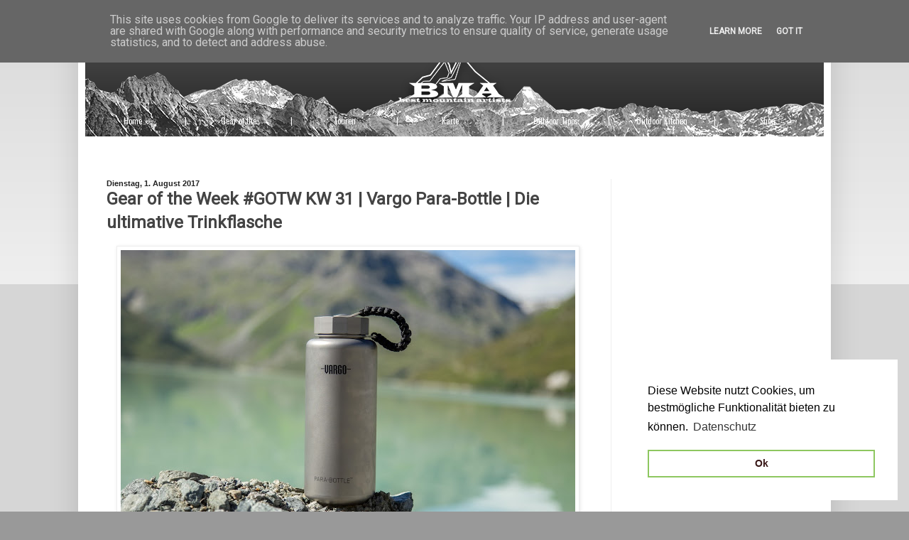

--- FILE ---
content_type: text/html; charset=UTF-8
request_url: https://www.best-mountain-artists.de/2017/08/vargo-para-bottle.html
body_size: 27749
content:
<!DOCTYPE html>
<html class='v2' dir='ltr' xmlns='http://www.w3.org/1999/xhtml' xmlns:b='http://www.google.com/2005/gml/b' xmlns:data='http://www.google.com/2005/gml/data' xmlns:expr='http://www.google.com/2005/gml/expr'>
<head>
<link href='https://www.blogger.com/static/v1/widgets/335934321-css_bundle_v2.css' rel='stylesheet' type='text/css'/>
<meta content='width=1100' name='viewport'/>
<meta content='text/html; charset=UTF-8' http-equiv='Content-Type'/>
<meta content='blogger' name='generator'/>
<link href='https://www.best-mountain-artists.de/favicon.ico' rel='icon' type='image/x-icon'/>
<link href='https://www.best-mountain-artists.de/2017/08/vargo-para-bottle.html' rel='canonical'/>
<link rel="alternate" type="application/atom+xml" title="Outdoor Blog wandern Best-Mountain-Artists Trekking Wanderungen - Atom" href="https://www.best-mountain-artists.de/feeds/posts/default" />
<link rel="alternate" type="application/rss+xml" title="Outdoor Blog wandern Best-Mountain-Artists Trekking Wanderungen - RSS" href="https://www.best-mountain-artists.de/feeds/posts/default?alt=rss" />
<link rel="service.post" type="application/atom+xml" title="Outdoor Blog wandern Best-Mountain-Artists Trekking Wanderungen - Atom" href="https://www.blogger.com/feeds/1438004836758371663/posts/default" />

<link rel="alternate" type="application/atom+xml" title="Outdoor Blog wandern Best-Mountain-Artists Trekking Wanderungen - Atom" href="https://www.best-mountain-artists.de/feeds/1056801903936309717/comments/default" />
<!--Can't find substitution for tag [blog.ieCssRetrofitLinks]-->
<link href='https://blogger.googleusercontent.com/img/b/R29vZ2xl/AVvXsEhzXMJpKbIqD26UedbujTXlq77gXaMwtjf41rpWmthz7sHK-hms4_RoQUoSeK1Q-r1PIxc_ooTuNpOXqB6WH1Uz3AjesEZnmgmGT8m6I1jwMXSDrqUjce_TmH64spGZ9uFQbVPf4nCaS6DJ/s640/Vargo+Para-Bottle++Die+ultimative+Trinkflasche+f%25C3%25BCr+Outdoor+Aktivit%25C3%25A4ten++Titan-Trinkflasche+01.jpg' rel='image_src'/>
<meta content='Gear of the Week #GOTW KW 31 | Vargo Para-Bottle | Die ultimative Trinkflasche für Outdoor Aktivitäten | Titan-Trinkflasche' name='description'/>
<meta content='https://www.best-mountain-artists.de/2017/08/vargo-para-bottle.html' property='og:url'/>
<meta content='Gear of the Week #GOTW KW 31 | Vargo Para-Bottle | Die ultimative Trinkflasche ' property='og:title'/>
<meta content='Gear of the Week #GOTW KW 31 | Vargo Para-Bottle | Die ultimative Trinkflasche für Outdoor Aktivitäten | Titan-Trinkflasche' property='og:description'/>
<meta content='https://blogger.googleusercontent.com/img/b/R29vZ2xl/AVvXsEhzXMJpKbIqD26UedbujTXlq77gXaMwtjf41rpWmthz7sHK-hms4_RoQUoSeK1Q-r1PIxc_ooTuNpOXqB6WH1Uz3AjesEZnmgmGT8m6I1jwMXSDrqUjce_TmH64spGZ9uFQbVPf4nCaS6DJ/w1200-h630-p-k-no-nu/Vargo+Para-Bottle++Die+ultimative+Trinkflasche+f%25C3%25BCr+Outdoor+Aktivit%25C3%25A4ten++Titan-Trinkflasche+01.jpg' property='og:image'/>
<title>Gear of the Week #GOTW KW 31 | Vargo Para-Bottle | Die ultimative Trinkflasche 
</title>
<style type='text/css'>@font-face{font-family:'Oswald';font-style:normal;font-weight:400;font-display:swap;src:url(//fonts.gstatic.com/s/oswald/v57/TK3_WkUHHAIjg75cFRf3bXL8LICs1_FvsUtiZSSUhiCXABTV.woff2)format('woff2');unicode-range:U+0460-052F,U+1C80-1C8A,U+20B4,U+2DE0-2DFF,U+A640-A69F,U+FE2E-FE2F;}@font-face{font-family:'Oswald';font-style:normal;font-weight:400;font-display:swap;src:url(//fonts.gstatic.com/s/oswald/v57/TK3_WkUHHAIjg75cFRf3bXL8LICs1_FvsUJiZSSUhiCXABTV.woff2)format('woff2');unicode-range:U+0301,U+0400-045F,U+0490-0491,U+04B0-04B1,U+2116;}@font-face{font-family:'Oswald';font-style:normal;font-weight:400;font-display:swap;src:url(//fonts.gstatic.com/s/oswald/v57/TK3_WkUHHAIjg75cFRf3bXL8LICs1_FvsUliZSSUhiCXABTV.woff2)format('woff2');unicode-range:U+0102-0103,U+0110-0111,U+0128-0129,U+0168-0169,U+01A0-01A1,U+01AF-01B0,U+0300-0301,U+0303-0304,U+0308-0309,U+0323,U+0329,U+1EA0-1EF9,U+20AB;}@font-face{font-family:'Oswald';font-style:normal;font-weight:400;font-display:swap;src:url(//fonts.gstatic.com/s/oswald/v57/TK3_WkUHHAIjg75cFRf3bXL8LICs1_FvsUhiZSSUhiCXABTV.woff2)format('woff2');unicode-range:U+0100-02BA,U+02BD-02C5,U+02C7-02CC,U+02CE-02D7,U+02DD-02FF,U+0304,U+0308,U+0329,U+1D00-1DBF,U+1E00-1E9F,U+1EF2-1EFF,U+2020,U+20A0-20AB,U+20AD-20C0,U+2113,U+2C60-2C7F,U+A720-A7FF;}@font-face{font-family:'Oswald';font-style:normal;font-weight:400;font-display:swap;src:url(//fonts.gstatic.com/s/oswald/v57/TK3_WkUHHAIjg75cFRf3bXL8LICs1_FvsUZiZSSUhiCXAA.woff2)format('woff2');unicode-range:U+0000-00FF,U+0131,U+0152-0153,U+02BB-02BC,U+02C6,U+02DA,U+02DC,U+0304,U+0308,U+0329,U+2000-206F,U+20AC,U+2122,U+2191,U+2193,U+2212,U+2215,U+FEFF,U+FFFD;}@font-face{font-family:'Roboto';font-style:normal;font-weight:400;font-stretch:100%;font-display:swap;src:url(//fonts.gstatic.com/s/roboto/v50/KFOMCnqEu92Fr1ME7kSn66aGLdTylUAMQXC89YmC2DPNWubEbVmZiAr0klQmz24O0g.woff2)format('woff2');unicode-range:U+0460-052F,U+1C80-1C8A,U+20B4,U+2DE0-2DFF,U+A640-A69F,U+FE2E-FE2F;}@font-face{font-family:'Roboto';font-style:normal;font-weight:400;font-stretch:100%;font-display:swap;src:url(//fonts.gstatic.com/s/roboto/v50/KFOMCnqEu92Fr1ME7kSn66aGLdTylUAMQXC89YmC2DPNWubEbVmQiAr0klQmz24O0g.woff2)format('woff2');unicode-range:U+0301,U+0400-045F,U+0490-0491,U+04B0-04B1,U+2116;}@font-face{font-family:'Roboto';font-style:normal;font-weight:400;font-stretch:100%;font-display:swap;src:url(//fonts.gstatic.com/s/roboto/v50/KFOMCnqEu92Fr1ME7kSn66aGLdTylUAMQXC89YmC2DPNWubEbVmYiAr0klQmz24O0g.woff2)format('woff2');unicode-range:U+1F00-1FFF;}@font-face{font-family:'Roboto';font-style:normal;font-weight:400;font-stretch:100%;font-display:swap;src:url(//fonts.gstatic.com/s/roboto/v50/KFOMCnqEu92Fr1ME7kSn66aGLdTylUAMQXC89YmC2DPNWubEbVmXiAr0klQmz24O0g.woff2)format('woff2');unicode-range:U+0370-0377,U+037A-037F,U+0384-038A,U+038C,U+038E-03A1,U+03A3-03FF;}@font-face{font-family:'Roboto';font-style:normal;font-weight:400;font-stretch:100%;font-display:swap;src:url(//fonts.gstatic.com/s/roboto/v50/KFOMCnqEu92Fr1ME7kSn66aGLdTylUAMQXC89YmC2DPNWubEbVnoiAr0klQmz24O0g.woff2)format('woff2');unicode-range:U+0302-0303,U+0305,U+0307-0308,U+0310,U+0312,U+0315,U+031A,U+0326-0327,U+032C,U+032F-0330,U+0332-0333,U+0338,U+033A,U+0346,U+034D,U+0391-03A1,U+03A3-03A9,U+03B1-03C9,U+03D1,U+03D5-03D6,U+03F0-03F1,U+03F4-03F5,U+2016-2017,U+2034-2038,U+203C,U+2040,U+2043,U+2047,U+2050,U+2057,U+205F,U+2070-2071,U+2074-208E,U+2090-209C,U+20D0-20DC,U+20E1,U+20E5-20EF,U+2100-2112,U+2114-2115,U+2117-2121,U+2123-214F,U+2190,U+2192,U+2194-21AE,U+21B0-21E5,U+21F1-21F2,U+21F4-2211,U+2213-2214,U+2216-22FF,U+2308-230B,U+2310,U+2319,U+231C-2321,U+2336-237A,U+237C,U+2395,U+239B-23B7,U+23D0,U+23DC-23E1,U+2474-2475,U+25AF,U+25B3,U+25B7,U+25BD,U+25C1,U+25CA,U+25CC,U+25FB,U+266D-266F,U+27C0-27FF,U+2900-2AFF,U+2B0E-2B11,U+2B30-2B4C,U+2BFE,U+3030,U+FF5B,U+FF5D,U+1D400-1D7FF,U+1EE00-1EEFF;}@font-face{font-family:'Roboto';font-style:normal;font-weight:400;font-stretch:100%;font-display:swap;src:url(//fonts.gstatic.com/s/roboto/v50/KFOMCnqEu92Fr1ME7kSn66aGLdTylUAMQXC89YmC2DPNWubEbVn6iAr0klQmz24O0g.woff2)format('woff2');unicode-range:U+0001-000C,U+000E-001F,U+007F-009F,U+20DD-20E0,U+20E2-20E4,U+2150-218F,U+2190,U+2192,U+2194-2199,U+21AF,U+21E6-21F0,U+21F3,U+2218-2219,U+2299,U+22C4-22C6,U+2300-243F,U+2440-244A,U+2460-24FF,U+25A0-27BF,U+2800-28FF,U+2921-2922,U+2981,U+29BF,U+29EB,U+2B00-2BFF,U+4DC0-4DFF,U+FFF9-FFFB,U+10140-1018E,U+10190-1019C,U+101A0,U+101D0-101FD,U+102E0-102FB,U+10E60-10E7E,U+1D2C0-1D2D3,U+1D2E0-1D37F,U+1F000-1F0FF,U+1F100-1F1AD,U+1F1E6-1F1FF,U+1F30D-1F30F,U+1F315,U+1F31C,U+1F31E,U+1F320-1F32C,U+1F336,U+1F378,U+1F37D,U+1F382,U+1F393-1F39F,U+1F3A7-1F3A8,U+1F3AC-1F3AF,U+1F3C2,U+1F3C4-1F3C6,U+1F3CA-1F3CE,U+1F3D4-1F3E0,U+1F3ED,U+1F3F1-1F3F3,U+1F3F5-1F3F7,U+1F408,U+1F415,U+1F41F,U+1F426,U+1F43F,U+1F441-1F442,U+1F444,U+1F446-1F449,U+1F44C-1F44E,U+1F453,U+1F46A,U+1F47D,U+1F4A3,U+1F4B0,U+1F4B3,U+1F4B9,U+1F4BB,U+1F4BF,U+1F4C8-1F4CB,U+1F4D6,U+1F4DA,U+1F4DF,U+1F4E3-1F4E6,U+1F4EA-1F4ED,U+1F4F7,U+1F4F9-1F4FB,U+1F4FD-1F4FE,U+1F503,U+1F507-1F50B,U+1F50D,U+1F512-1F513,U+1F53E-1F54A,U+1F54F-1F5FA,U+1F610,U+1F650-1F67F,U+1F687,U+1F68D,U+1F691,U+1F694,U+1F698,U+1F6AD,U+1F6B2,U+1F6B9-1F6BA,U+1F6BC,U+1F6C6-1F6CF,U+1F6D3-1F6D7,U+1F6E0-1F6EA,U+1F6F0-1F6F3,U+1F6F7-1F6FC,U+1F700-1F7FF,U+1F800-1F80B,U+1F810-1F847,U+1F850-1F859,U+1F860-1F887,U+1F890-1F8AD,U+1F8B0-1F8BB,U+1F8C0-1F8C1,U+1F900-1F90B,U+1F93B,U+1F946,U+1F984,U+1F996,U+1F9E9,U+1FA00-1FA6F,U+1FA70-1FA7C,U+1FA80-1FA89,U+1FA8F-1FAC6,U+1FACE-1FADC,U+1FADF-1FAE9,U+1FAF0-1FAF8,U+1FB00-1FBFF;}@font-face{font-family:'Roboto';font-style:normal;font-weight:400;font-stretch:100%;font-display:swap;src:url(//fonts.gstatic.com/s/roboto/v50/KFOMCnqEu92Fr1ME7kSn66aGLdTylUAMQXC89YmC2DPNWubEbVmbiAr0klQmz24O0g.woff2)format('woff2');unicode-range:U+0102-0103,U+0110-0111,U+0128-0129,U+0168-0169,U+01A0-01A1,U+01AF-01B0,U+0300-0301,U+0303-0304,U+0308-0309,U+0323,U+0329,U+1EA0-1EF9,U+20AB;}@font-face{font-family:'Roboto';font-style:normal;font-weight:400;font-stretch:100%;font-display:swap;src:url(//fonts.gstatic.com/s/roboto/v50/KFOMCnqEu92Fr1ME7kSn66aGLdTylUAMQXC89YmC2DPNWubEbVmaiAr0klQmz24O0g.woff2)format('woff2');unicode-range:U+0100-02BA,U+02BD-02C5,U+02C7-02CC,U+02CE-02D7,U+02DD-02FF,U+0304,U+0308,U+0329,U+1D00-1DBF,U+1E00-1E9F,U+1EF2-1EFF,U+2020,U+20A0-20AB,U+20AD-20C0,U+2113,U+2C60-2C7F,U+A720-A7FF;}@font-face{font-family:'Roboto';font-style:normal;font-weight:400;font-stretch:100%;font-display:swap;src:url(//fonts.gstatic.com/s/roboto/v50/KFOMCnqEu92Fr1ME7kSn66aGLdTylUAMQXC89YmC2DPNWubEbVmUiAr0klQmz24.woff2)format('woff2');unicode-range:U+0000-00FF,U+0131,U+0152-0153,U+02BB-02BC,U+02C6,U+02DA,U+02DC,U+0304,U+0308,U+0329,U+2000-206F,U+20AC,U+2122,U+2191,U+2193,U+2212,U+2215,U+FEFF,U+FFFD;}</style>
<style id='page-skin-1' type='text/css'><!--
/*
-----------------------------------------------
Blogger Template Style
Name:     Simple
Designer: Josh Peterson
URL:      www.noaesthetic.com
----------------------------------------------- */
/* Variable definitions
====================
<Variable name="keycolor" description="Main Color" type="color" default="#66bbdd"/>
<Group description="Page Text" selector="body">
<Variable name="body.font" description="Font" type="font"
default="normal normal 12px Arial, Tahoma, Helvetica, FreeSans, sans-serif"/>
<Variable name="body.text.color" description="Text Color" type="color" default="#222222"/>
</Group>
<Group description="Backgrounds" selector=".body-fauxcolumns-outer">
<Variable name="body.background.color" description="Outer Background" type="color" default="#66bbdd"/>
<Variable name="content.background.color" description="Main Background" type="color" default="#ffffff"/>
<Variable name="header.background.color" description="Header Background" type="color" default="transparent"/>
</Group>
<Group description="Links" selector=".main-outer">
<Variable name="link.color" description="Link Color" type="color" default="#2288bb"/>
<Variable name="link.visited.color" description="Visited Color" type="color" default="#888888"/>
<Variable name="link.hover.color" description="Hover Color" type="color" default="#33aaff"/>
</Group>
<Group description="Blog Title" selector=".header h1">
<Variable name="header.font" description="Font" type="font"
default="normal normal 60px Arial, Tahoma, Helvetica, FreeSans, sans-serif"/>
<Variable name="header.text.color" description="Title Color" type="color" default="#3399bb" />
</Group>
<Group description="Blog Description" selector=".header .description">
<Variable name="description.text.color" description="Description Color" type="color"
default="#777777" />
</Group>
<Group description="Tabs Text" selector=".tabs-inner .widget li a">
<Variable name="tabs.font" description="Font" type="font"
default="normal normal 14px Arial, Tahoma, Helvetica, FreeSans, sans-serif"/>
<Variable name="tabs.text.color" description="Text Color" type="color" default="#999999"/>
<Variable name="tabs.selected.text.color" description="Selected Color" type="color" default="#000000"/>
</Group>
<Group description="Tabs Background" selector=".tabs-outer .PageList">
<Variable name="tabs.background.color" description="Background Color" type="color" default="#f5f5f5"/>
<Variable name="tabs.selected.background.color" description="Selected Color" type="color" default="#eeeeee"/>
</Group>
<Group description="Post Title" selector="h3.post-title, .comments h4">
<Variable name="post.title.font" description="Font" type="font"
default="normal normal 22px Arial, Tahoma, Helvetica, FreeSans, sans-serif"/>
</Group>
<Group description="Date Header" selector=".date-header">
<Variable name="date.header.color" description="Text Color" type="color"
default="#444444"/>
<Variable name="date.header.background.color" description="Background Color" type="color"
default="transparent"/>
<Variable name="date.header.font" description="Text Font" type="font"
default="normal bold 11px Arial, Tahoma, Helvetica, FreeSans, sans-serif"/>
<Variable name="date.header.padding" description="Date Header Padding" type="string" default="inherit"/>
<Variable name="date.header.letterspacing" description="Date Header Letter Spacing" type="string" default="inherit"/>
<Variable name="date.header.margin" description="Date Header Margin" type="string" default="inherit"/>
</Group>
<Group description="Post Footer" selector=".post-footer">
<Variable name="post.footer.text.color" description="Text Color" type="color" default="#666666"/>
<Variable name="post.footer.background.color" description="Background Color" type="color"
default="#f9f9f9"/>
<Variable name="post.footer.border.color" description="Shadow Color" type="color" default="#eeeeee"/>
</Group>
<Group description="Gadgets" selector="h2">
<Variable name="widget.title.font" description="Title Font" type="font"
default="normal bold 11px Arial, Tahoma, Helvetica, FreeSans, sans-serif"/>
<Variable name="widget.title.text.color" description="Title Color" type="color" default="#000000"/>
<Variable name="widget.alternate.text.color" description="Alternate Color" type="color" default="#999999"/>
</Group>
<Group description="Images" selector=".main-inner">
<Variable name="image.background.color" description="Background Color" type="color" default="#ffffff"/>
<Variable name="image.border.color" description="Border Color" type="color" default="#eeeeee"/>
<Variable name="image.text.color" description="Caption Text Color" type="color" default="#444444"/>
</Group>
<Group description="Accents" selector=".content-inner">
<Variable name="body.rule.color" description="Separator Line Color" type="color" default="#eeeeee"/>
<Variable name="tabs.border.color" description="Tabs Border Color" type="color" default="#eeeeee"/>
</Group>
<Variable name="body.background" description="Body Background" type="background"
color="#999999" default="$(color) none repeat scroll top left"/>
<Variable name="body.background.override" description="Body Background Override" type="string" default=""/>
<Variable name="body.background.gradient.cap" description="Body Gradient Cap" type="url"
default="url(https://resources.blogblog.com/blogblog/data/1kt/simple/gradients_light.png)"/>
<Variable name="body.background.gradient.tile" description="Body Gradient Tile" type="url"
default="url(https://resources.blogblog.com/blogblog/data/1kt/simple/body_gradient_tile_light.png)"/>
<Variable name="content.background.color.selector" description="Content Background Color Selector" type="string" default=".content-inner"/>
<Variable name="content.padding" description="Content Padding" type="length" default="10px" min="0" max="100px"/>
<Variable name="content.padding.horizontal" description="Content Horizontal Padding" type="length" default="10px" min="0" max="100px"/>
<Variable name="content.shadow.spread" description="Content Shadow Spread" type="length" default="40px" min="0" max="100px"/>
<Variable name="content.shadow.spread.webkit" description="Content Shadow Spread (WebKit)" type="length" default="5px" min="0" max="100px"/>
<Variable name="content.shadow.spread.ie" description="Content Shadow Spread (IE)" type="length" default="10px" min="0" max="100px"/>
<Variable name="main.border.width" description="Main Border Width" type="length" default="0" min="0" max="10px"/>
<Variable name="header.background.gradient" description="Header Gradient" type="url" default="none"/>
<Variable name="header.shadow.offset.left" description="Header Shadow Offset Left" type="length" default="-1px" min="-50px" max="50px"/>
<Variable name="header.shadow.offset.top" description="Header Shadow Offset Top" type="length" default="-1px" min="-50px" max="50px"/>
<Variable name="header.shadow.spread" description="Header Shadow Spread" type="length" default="1px" min="0" max="100px"/>
<Variable name="header.padding" description="Header Padding" type="length" default="30px" min="0" max="100px"/>
<Variable name="header.border.size" description="Header Border Size" type="length" default="1px" min="0" max="10px"/>
<Variable name="header.bottom.border.size" description="Header Bottom Border Size" type="length" default="0" min="0" max="10px"/>
<Variable name="header.border.horizontalsize" description="Header Horizontal Border Size" type="length" default="0" min="0" max="10px"/>
<Variable name="description.text.size" description="Description Text Size" type="string" default="140%"/>
<Variable name="tabs.margin.top" description="Tabs Margin Top" type="length" default="0" min="0" max="100px"/>
<Variable name="tabs.margin.side" description="Tabs Side Margin" type="length" default="30px" min="0" max="100px"/>
<Variable name="tabs.background.gradient" description="Tabs Background Gradient" type="url"
default="url(https://resources.blogblog.com/blogblog/data/1kt/simple/gradients_light.png)"/>
<Variable name="tabs.border.width" description="Tabs Border Width" type="length" default="1px" min="0" max="10px"/>
<Variable name="tabs.bevel.border.width" description="Tabs Bevel Border Width" type="length" default="1px" min="0" max="10px"/>
<Variable name="post.margin.bottom" description="Post Bottom Margin" type="length" default="25px" min="0" max="100px"/>
<Variable name="image.border.small.size" description="Image Border Small Size" type="length" default="2px" min="0" max="10px"/>
<Variable name="image.border.large.size" description="Image Border Large Size" type="length" default="5px" min="0" max="10px"/>
<Variable name="page.width.selector" description="Page Width Selector" type="string" default=".region-inner"/>
<Variable name="page.width" description="Page Width" type="string" default="auto"/>
<Variable name="main.section.margin" description="Main Section Margin" type="length" default="15px" min="0" max="100px"/>
<Variable name="main.padding" description="Main Padding" type="length" default="15px" min="0" max="100px"/>
<Variable name="main.padding.top" description="Main Padding Top" type="length" default="30px" min="0" max="100px"/>
<Variable name="main.padding.bottom" description="Main Padding Bottom" type="length" default="30px" min="0" max="100px"/>
<Variable name="paging.background"
color="#ffffff"
description="Background of blog paging area" type="background"
default="transparent none no-repeat scroll top center"/>
<Variable name="footer.bevel" description="Bevel border length of footer" type="length" default="0" min="0" max="10px"/>
<Variable name="mobile.background.overlay" description="Mobile Background Overlay" type="string"
default="transparent none repeat scroll top left"/>
<Variable name="mobile.background.size" description="Mobile Background Size" type="string" default="auto"/>
<Variable name="mobile.button.color" description="Mobile Button Color" type="color" default="#ffffff" />
<Variable name="startSide" description="Side where text starts in blog language" type="automatic" default="left"/>
<Variable name="endSide" description="Side where text ends in blog language" type="automatic" default="right"/>
*/
/* Content
----------------------------------------------- */
body {
font: normal normal 12px Roboto;
color: #444444;
background: #999999 none repeat scroll top left;
padding: 0 40px 40px 40px;
}
html body .region-inner {
min-width: 0;
max-width: 100%;
width: auto;
}
h2 {
font-size: 22px;
}
a:link {
text-decoration:none;
color: #222222;
}
a:visited {
text-decoration:none;
color: #222222;
}
a:hover {
text-decoration:underline;
color: #444444;
}
.body-fauxcolumn-outer .fauxcolumn-inner {
background: transparent url(https://resources.blogblog.com/blogblog/data/1kt/simple/body_gradient_tile_light.png) repeat scroll top left;
_background-image: none;
}
.body-fauxcolumn-outer .cap-top {
position: absolute;
z-index: 1;
height: 400px;
width: 100%;
}
.body-fauxcolumn-outer .cap-top .cap-left {
width: 100%;
background: transparent url(https://resources.blogblog.com/blogblog/data/1kt/simple/gradients_light.png) repeat-x scroll top left;
_background-image: none;
}
.content-outer {
-moz-box-shadow: 0 0 40px rgba(0, 0, 0, .15);
-webkit-box-shadow: 0 0 5px rgba(0, 0, 0, .15);
-goog-ms-box-shadow: 0 0 10px #333333;
box-shadow: 0 0 40px rgba(0, 0, 0, .15);
margin-bottom: 1px;
}
.content-inner {
padding: 10px 10px;
}
.content-inner {
background-color: #ffffff;
}
/* Header
----------------------------------------------- */
.header-outer {
background: #222222 url(https://resources.blogblog.com/blogblog/data/1kt/simple/gradients_light.png) repeat-x scroll 0 -400px;
_background-image: none;
}
.Header h1 {
font: normal normal 60px Arial, Tahoma, Helvetica, FreeSans, sans-serif;
color: #ffffff;
text-shadow: 1px 2px 3px rgba(0, 0, 0, .2);
}
.Header h1 a {
color: #ffffff;
}
.Header .description {
font-size: 140%;
color: #ffffff;
}
.header-inner .Header .titlewrapper {
padding: 22px 30px;
}
.header-inner .Header .descriptionwrapper {
padding: 0 30px;
}
/* Tabs
----------------------------------------------- */
.tabs-inner .section:first-child {
border-top: 0 solid #eeeeee;
}
.tabs-inner .section:first-child ul {
margin-top: -0;
border-top: 0 solid #eeeeee;
border-left: 0 solid #eeeeee;
border-right: 0 solid #eeeeee;
}
.tabs-inner .widget ul {
background: #f5f5f5 url(https://resources.blogblog.com/blogblog/data/1kt/simple/gradients_light.png) repeat-x scroll 0 -800px;
_background-image: none;
border-bottom: 1px solid #eeeeee;
margin-top: 0;
margin-left: -30px;
margin-right: -30px;
}
.tabs-inner .widget li a {
display: inline-block;
padding: .6em 1em;
font: normal normal 14px Arial, Tahoma, Helvetica, FreeSans, sans-serif;
color: #999999;
border-left: 1px solid #ffffff;
border-right: 1px solid #eeeeee;
}
.tabs-inner .widget li:first-child a {
border-left: none;
}
.tabs-inner .widget li.selected a, .tabs-inner .widget li a:hover {
color: #000000;
background-color: #eeeeee;
text-decoration: none;
}
/* Columns
----------------------------------------------- */
.main-outer {
border-top: 0 solid #eeeeee;
}
.fauxcolumn-left-outer .fauxcolumn-inner {
border-right: 1px solid #eeeeee;
}
.fauxcolumn-right-outer .fauxcolumn-inner {
border-left: 1px solid #eeeeee;
}
/* Headings
----------------------------------------------- */
div.widget > h2,
div.widget h2.title {
margin: 0 0 1em 0;
font: normal normal 18px Oswald;
color: #444444;
}
/* Widgets
----------------------------------------------- */
.widget .zippy {
color: #999999;
text-shadow: 2px 2px 1px rgba(0, 0, 0, .1);
}
.widget .popular-posts ul {
list-style: none;
}
/* Posts
----------------------------------------------- */
h2.date-header {
font: normal bold 11px Arial, Tahoma, Helvetica, FreeSans, sans-serif;
}
.date-header span {
background-color: transparent;
color: #222222;
padding: inherit;
letter-spacing: inherit;
margin: inherit;
}
.main-inner {
padding-top: 30px;
padding-bottom: 30px;
}
.main-inner .column-center-inner {
padding: 0 15px;
}
.main-inner .column-center-inner .section {
margin: 0 15px;
}
.post {
margin: 0 0 25px 0;
}
h3.post-title, .comments h4 {
font: normal normal 25px Oswald;
margin: .75em 0 0;
}
.post-body {
font-size: 110%;
line-height: 1.4;
position: relative;
}
.post-body img, .post-body .tr-caption-container, .Profile img, .Image img,
.BlogList .item-thumbnail img {
padding: 2px;
background: #ffffff;
border: 1px solid #eeeeee;
-moz-box-shadow: 1px 1px 5px rgba(0, 0, 0, .1);
-webkit-box-shadow: 1px 1px 5px rgba(0, 0, 0, .1);
box-shadow: 1px 1px 5px rgba(0, 0, 0, .1);
}
.post-body img, .post-body .tr-caption-container {
padding: 5px;
}
.post-body .tr-caption-container {
color: #222222;
}
.post-body .tr-caption-container img {
padding: 0;
background: transparent;
border: none;
-moz-box-shadow: 0 0 0 rgba(0, 0, 0, .1);
-webkit-box-shadow: 0 0 0 rgba(0, 0, 0, .1);
box-shadow: 0 0 0 rgba(0, 0, 0, .1);
}
.post-header {
margin: 0 0 1.5em;
line-height: 1.6;
font-size: 90%;
}
.post-footer {
margin: 20px -2px 0;
padding: 5px 10px;
color: #666666;
background-color: #f9f9f9;
border-bottom: 1px solid #eeeeee;
line-height: 1.6;
font-size: 90%;
}
#comments .comment-author {
padding-top: 1.5em;
border-top: 1px solid #eeeeee;
background-position: 0 1.5em;
}
#comments .comment-author:first-child {
padding-top: 0;
border-top: none;
}
.avatar-image-container {
margin: .2em 0 0;
}
#comments .avatar-image-container img {
border: 1px solid #eeeeee;
}
/* Comments
----------------------------------------------- */
.comments .comments-content .icon.blog-author {
background-repeat: no-repeat;
background-image: url([data-uri]);
}
.comments .comments-content .loadmore a {
border-top: 1px solid #999999;
border-bottom: 1px solid #999999;
}
.comments .comment-thread.inline-thread {
background-color: #f9f9f9;
}
.comments .continue {
border-top: 2px solid #999999;
}
/* Accents
---------------------------------------------- */
.section-columns td.columns-cell {
border-left: 1px solid #eeeeee;
}
.blog-pager {
background: transparent none no-repeat scroll top center;
}
.blog-pager-older-link, .home-link,
.blog-pager-newer-link {
background-color: #ffffff;
padding: 5px;
}
.footer-outer {
border-top: 0 dashed #bbbbbb;
background: url(https://blogger.googleusercontent.com/img/b/R29vZ2xl/AVvXsEhn3rx0oZhhAv9xDzkadoDoUUWhXPPEW4nIXbwtbA6ZZCNpMNb21noqvQglcjcA9m-1tq2qHB3hm-SxKO77LDMmVV_CD2GJMNK_G_c7rB0r_HvU_Wi3FetuPAT6X2nQc2AExGlV8lp1vABp/s1600/Unbenannt-6-footer.png) no-repeat bottom center;
background-color: #ffffff;
}
/* Mobile
----------------------------------------------- */
body.mobile  {
background-size: auto;
}
.mobile .body-fauxcolumn-outer {
background: transparent none repeat scroll top left;
}
.mobile .body-fauxcolumn-outer .cap-top {
background-size: 100% auto;
}
.mobile .content-outer {
-webkit-box-shadow: 0 0 3px rgba(0, 0, 0, .15);
box-shadow: 0 0 3px rgba(0, 0, 0, .15);
}
.mobile .tabs-inner .widget ul {
margin-left: 0;
margin-right: 0;
}
.mobile .post {
margin: 0;
}
.mobile .main-inner .column-center-inner .section {
margin: 0;
}
.mobile .date-header span {
padding: 0.1em 10px;
margin: 0 -10px;
}
.mobile h3.post-title {
margin: 0;
}
.mobile .blog-pager {
background: transparent none no-repeat scroll top center;
}
.mobile .footer-outer {
border-top: none;
}
.mobile .main-inner, .mobile .footer-inner {
background-color: #ffffff;
}
.mobile-index-contents {
color: #444444;
}
.mobile-link-button {
background-color: #222222;
}
.mobile-link-button a:link, .mobile-link-button a:visited {
color: #ffffff;
}
.mobile .tabs-inner .section:first-child {
border-top: none;
}
.mobile .tabs-inner .PageList .widget-content {
background-color: #eeeeee;
color: #000000;
border-top: 1px solid #eeeeee;
border-bottom: 1px solid #eeeeee;
}
.mobile .tabs-inner .PageList .widget-content .pagelist-arrow {
border-left: 1px solid #eeeeee;
}
/*GROW-Header 1x3*/
.growheader img {
height: 150px;
-webkit-transition: all 1s ease;
-moz-transition: all 1s ease;
-o-transition: all 1s ease;
-ms-transition: all 1s ease;
transition: all 1s ease;
}
.growheader img:hover {
height: 155px;
}
/*GROW-Icon*/
.growicon img {
height: 55px;
-webkit-transition: all 1s ease;
-moz-transition: all 1s ease;
-o-transition: all 1s ease;
-ms-transition: all 1s ease;
transition: all 1s ease;
}
.growicon img:hover {
height: 60px;
}
/*GROW*/
.grow img {
height: 200px;
-webkit-transition: all 1s ease;
-moz-transition: all 1s ease;
-o-transition: all 1s ease;
-ms-transition: all 1s ease;
transition: all 1s ease;
}
.grow img:hover {
height: 210px;
}
/*Menü*/
#HTML6 {
font-family: oswald;
font-size: 11px;
color: #ffffff;
line-height: 2.5em;
height: 35px;
margin-top: -35px;
}
#HTML6 a { color:#ffffff; text-decoration:none; }
#HTML6 a:hover{ color:#cccccc; text-decoration:none; }
.post-footer {
background: #ffffff;
border: 1px solid #ffffff;
border-top-width: 1px;
color: #ffffff;
font-size: 1px;
padding: 1px;
}
#HTML4 {
margin-top: 0px;
}
/*Pfeile*/
#HTML10 {
margin-top: -60px;
margin-bottom: 0px;
}
#HTML15 {
margin-top: -60px;
margin-bottom: 0px;
}
#HTML16 {
margin-top: -60px;
margin-bottom: 0px;
}
#HTML13 {
margin-top: 40px;
font-size:20px;
color: #ff0000;
}
#HTML23 {
margin-top: -60px;
}
h4 {
display:none;
}
h5 {
display:none;
}
h6 {
display:none;
}
#HTML19 {
display:none;
}
#HTML20 {
display:none;
}
#HTML3 {
margin-top: 90px;
margin-bottom: -60px;
}
#blog-pager {
font-size: 150%;
font-weight: bold;
}
/*Labels unter Posts ausgeblendet - Layoutvorlagen*/
.post-labels {
display:true;
}
/* BloggerSentral Recent Posts Image Gallery CSS Start */
.bsrp-gallery {padding:10px; clear:both;}
.bsrp-gallery:after {content: "";display: table;clear: both;}
.bsrp-gallery .bs-item a {position: relative;float:left;margin: 0 30px 15px 0 !important;text-decoration:none;}
.bsrp-gallery .bs-item .ptitle {background: rgba(0, 0, 0, 0.5); background: #7f7f7f\9; display: block; clear: left; font-size: 11px; line-height:1.3em; height: 2.6em; position: absolute; text-align: left; bottom: 10%; color:#fff; padding:2px 5px; word-wrap: break-word; overflow:hidden;}
.bsrp-gallery a img {background: #eee; float: left; padding: 5px; box-shadow: 1px 1px 3px rgba(0, 0, 0, 0.5); -moz-box-shadow: 1px 1px 3px rgba(0, 0, 0, 0.5); -webkit-box-shadow: 1px 1px 3px rgba(0, 0, 0, 0.5); transition: background-color 0.4s; -webkit-transition: background-color 0.4s; -moz-transition: background-color 0.4s;}
.bsrp-gallery a:hover img {background: #d7d7d7;}
/* BloggerSentral Recent Posts Image Gallery CSS End */
#tabellegc {
border: 3px black solid;
padding: 10px;
}
--></style>
<style id='template-skin-1' type='text/css'><!--
body {
min-width: 1060px;
}
.content-outer, .content-fauxcolumn-outer, .region-inner {
min-width: 1060px;
max-width: 1060px;
_width: 1060px;
}
.main-inner .columns {
padding-left: 0px;
padding-right: 300px;
}
.main-inner .fauxcolumn-center-outer {
left: 0px;
right: 300px;
/* IE6 does not respect left and right together */
_width: expression(this.parentNode.offsetWidth -
parseInt("0px") -
parseInt("300px") + 'px');
}
.main-inner .fauxcolumn-left-outer {
width: 0px;
}
.main-inner .fauxcolumn-right-outer {
width: 300px;
}
.main-inner .column-left-outer {
width: 0px;
right: 100%;
margin-left: -0px;
}
.main-inner .column-right-outer {
width: 300px;
margin-right: -300px;
}
#layout {
min-width: 0;
}
#layout .content-outer {
min-width: 0;
width: 800px;
}
#layout .region-inner {
min-width: 0;
width: auto;
}
body#layout div.add_widget {
padding: 8px;
}
body#layout div.add_widget a {
margin-left: 32px;
}
--></style>
<link href='https://blogger.googleusercontent.com/img/b/R29vZ2xl/AVvXsEhS36m55Ymyq9M4uqFmDkKO8-muroU_f94TBQvKrOSggq8OPIJG9WgO0qkM3zQkhB5K8R7qiLOBvk3pUxHrHayRmNlmQI4wnYfs-5I6Q2CwoPYF5EXwIpuas-q8NkM1hEvny-EjmTAnwAZV/s1600/apple-touch-icon-120x120.png' rel='apple-touch-icon'/>
<link href='https://blogger.googleusercontent.com/img/b/R29vZ2xl/AVvXsEjmai-GQ1SgaHzQvygP1L9MWVYlVZtVfsxghx8u9g3DLnWOA9c9sbjdPiPfAa-N98jNXW9XpRNmigxZQ-ml3FvXvWqhauuBB2rfkOkSdSZLhijGqmdaqHZvCkNcXJLnSY1UL71PO1aDr15k/s1600/apple-touch-icon-152x152.png' rel='apple-touch-icon' sizes='72x72'/>
<link href='https://blogger.googleusercontent.com/img/b/R29vZ2xl/AVvXsEjmai-GQ1SgaHzQvygP1L9MWVYlVZtVfsxghx8u9g3DLnWOA9c9sbjdPiPfAa-N98jNXW9XpRNmigxZQ-ml3FvXvWqhauuBB2rfkOkSdSZLhijGqmdaqHZvCkNcXJLnSY1UL71PO1aDr15k/s1600/apple-touch-icon-152x152.png' rel='apple-touch-icon' sizes='114x114'/>
<script>
  (function(i,s,o,g,r,a,m){i['GoogleAnalyticsObject']=r;i[r]=i[r]||function(){
  (i[r].q=i[r].q||[]).push(arguments)},i[r].l=1*new Date();a=s.createElement(o),
  m=s.getElementsByTagName(o)[0];a.async=1;a.src=g;m.parentNode.insertBefore(a,m)
  })(window,document,'script','https://www.google-analytics.com/analytics.js','ga');

  ga('create', 'UA-78070463-1', 'auto');
  ga('send', 'pageview');

</script>
<script>
	// Blogger Recent Posts Gallery by Bloggersentral.com
	// Tutorial at 
	// Free to use or share, but please keep this notice intact.
	//<![CDATA[
	function bsrpGallery(root) {
	    var entries = root.feed.entry || [];
	    var html = ['<div class="bsrp-gallery nopin" title="Get this from BloggerSentral.com">'];
	    for (var i = 0; i < entries.length; ++i) {
	        var post = entries[i];
	        var postTitle = post.title.$t;
	        var orgImgUrl = post.media$thumbnail ? post.media$thumbnail.url : 'https://blogger.googleusercontent.com/img/b/R29vZ2xl/AVvXsEhbTOzJVzeaO3j-bRnWUtuXX670ixxBALoBucA876xD08F5rkyfPL18NpNDGnE8xg3O2d-pMR2fSRCzBqLIhUbjXhlENcOPT4tUfDKNYqoJ0VlLIDo8-AnkXxCL6CwFmEu8PFL09KegfK47/s72-c/default+image.png';
	        var newImgUrl = orgImgUrl.replace('s72-c', 's' + bsrpg_thumbSize + '-c');
	        var links = post.link || [];
	        for (var j = 0; j < links.length; ++j) {
	            if (links[j].rel == 'alternate') break;
	        }
	        var postUrl = links[j].href;
	        var imgTag = '<img src="' + newImgUrl + '" width="' + bsrpg_thumbSize + '" height="' + bsrpg_thumbSize + '"/>';
	        var pTitle = bsrpg_showTitle ? '<span class="ptitle">' + postTitle + '</span>' : '';
	        var item = '<a href="' + postUrl + '" target="_blank" title="' + postTitle + '">' + imgTag + pTitle + '</a>';
	        html.push('<div class="bs-item">', item, '</div>');
	    }
	    html.push('</div>');
	    document.write(html.join(""));
	}
	//]]>
	</script>
<link href='//cdnjs.cloudflare.com/ajax/libs/cookieconsent2/3.1.0/cookieconsent.min.css' rel='stylesheet' type='text/css'/>
<script src='//cdnjs.cloudflare.com/ajax/libs/cookieconsent2/3.1.0/cookieconsent.min.js'></script>
<script> window.addEventListener("load", function(){ window.cookieconsent.initialise({ "palette": { "popup": { "background": "#ffffff", "text": "#000000" }, "button": { "background": "transparent", "text": "#381717", "border": "#8ec760" } }, "position": "bottom-right", "content": { "message": "Diese Website nutzt Cookies, um bestmögliche Funktionalität bieten zu können. ", "dismiss": "Ok", "link": "Datenschutz", "href": "https://www.best-mountain-artists.de/p/blog-page.html" } })}); </script>
<script async='async' src='https://pagead2.googlesyndication.com/pagead/js/adsbygoogle.js'></script>
<script>
     (adsbygoogle = window.adsbygoogle || []).push({
          google_ad_client: "ca-pub-3012638031221310",
          enable_page_level_ads: true
     });
</script>
<link href='https://www.blogger.com/dyn-css/authorization.css?targetBlogID=1438004836758371663&amp;zx=ec0560cd-fd46-4aca-befb-c2a51deb387d' media='none' onload='if(media!=&#39;all&#39;)media=&#39;all&#39;' rel='stylesheet'/><noscript><link href='https://www.blogger.com/dyn-css/authorization.css?targetBlogID=1438004836758371663&amp;zx=ec0560cd-fd46-4aca-befb-c2a51deb387d' rel='stylesheet'/></noscript>
<meta name='google-adsense-platform-account' content='ca-host-pub-1556223355139109'/>
<meta name='google-adsense-platform-domain' content='blogspot.com'/>

<!-- data-ad-client=ca-pub-3012638031221310 -->

<script type="text/javascript" language="javascript">
  // Supply ads personalization default for EEA readers
  // See https://www.blogger.com/go/adspersonalization
  adsbygoogle = window.adsbygoogle || [];
  if (typeof adsbygoogle.requestNonPersonalizedAds === 'undefined') {
    adsbygoogle.requestNonPersonalizedAds = 1;
  }
</script>


</head>
<body class='loading'>
<div class='navbar no-items section' id='navbar' name='Navbar'>
</div>
<div class='body-fauxcolumns'>
<div class='fauxcolumn-outer body-fauxcolumn-outer'>
<div class='cap-top'>
<div class='cap-left'></div>
<div class='cap-right'></div>
</div>
<div class='fauxborder-left'>
<div class='fauxborder-right'></div>
<div class='fauxcolumn-inner'>
</div>
</div>
<div class='cap-bottom'>
<div class='cap-left'></div>
<div class='cap-right'></div>
</div>
</div>
</div>
<div class='content'>
<div class='content-fauxcolumns'>
<div class='fauxcolumn-outer content-fauxcolumn-outer'>
<div class='cap-top'>
<div class='cap-left'></div>
<div class='cap-right'></div>
</div>
<div class='fauxborder-left'>
<div class='fauxborder-right'></div>
<div class='fauxcolumn-inner'>
</div>
</div>
<div class='cap-bottom'>
<div class='cap-left'></div>
<div class='cap-right'></div>
</div>
</div>
</div>
<div class='content-outer'>
<div class='content-cap-top cap-top'>
<div class='cap-left'></div>
<div class='cap-right'></div>
</div>
<div class='fauxborder-left content-fauxborder-left'>
<div class='fauxborder-right content-fauxborder-right'></div>
<div class='content-inner'>
<header itemscope='itemscope' itemtype='https://schema.org/Organization'>
<div class='header-outer'>
<div class='header-cap-top cap-top'>
<div class='cap-left'></div>
<div class='cap-right'></div>
</div>
<div class='fauxborder-left header-fauxborder-left'>
<div class='fauxborder-right header-fauxborder-right'></div>
<div class='region-inner header-inner'>
<div class='header section' id='header' name='Header'><div class='widget Header' data-version='1' id='Header1'>
<div id='header-inner'>
<a href='https://www.best-mountain-artists.de/' style='display: block'>
<img alt='Outdoor Blog wandern Best-Mountain-Artists Trekking Wanderungen' height='152px; ' id='Header1_headerimg' src='https://blogger.googleusercontent.com/img/b/R29vZ2xl/AVvXsEjD3LNuVQqoBvkLrKP5YNyp69KMYSi7Zb4J7gMeXo5DYEOM_z9xmLl7ft9BpCObYXYEOreuy8sF1pbIcweqii1U5Fpo9ZVbYKtwS3fzdiK9Nx2-W7yHKkyqltq5P9poKrkK0-wmz0a40jg/s1600/Header2.png' style='display: block' width='1041px; '/>
</a>
</div>
</div><div class='widget HTML' data-version='1' id='HTML6'>
<div class='widget-content'>
<div style="float:left; width:7.6%;text-align:center;"><a href="https://best-mountain-artists.de">Home</a></div>
<div style="float:left; width:7.6%;text-align:center;">|</div>
<div style="float:left; width:7.6%;text-align:center;"><a href="https://www.best-mountain-artists.de/search/label/Gear%20of%20the%20Week">Gear of the Week</a></div>
<div style="float:left; width:7.6%;text-align:center;">|</div>
<div style="float:left; width:7.6%;text-align:center;"><a href="https://www.best-mountain-artists.de/search/label/Tour">Touren</a></div>
<div style="float:left; width:7.6%;text-align:center;">|</div>
<div style="float:left; width:7.6%;text-align:center;"><a href="https://www.best-mountain-artists.de/p/tourenportal.html">Karte</a></div>
<div style="float:left; width:7.6%;text-align:center;">|</div>
<div style="float:left; width:7.6%;text-align:center;"><a href="https://www.best-mountain-artists.de/search/label/Outdoor%20Tipps">Outdoor Tipps</a></div>
<div style="float:left; width:7.6%;text-align:center;">|</div>
<div style="float:left; width:7.6%;text-align:center;"><a href="https://www.best-mountain-artists.de/search/label/Outdoor%20Kitchen">Outdoor Kitchen</a></div>
<div style="float:left; width:7.6%;text-align:center;">|</div>
<div style="float:left; width:7.6%;text-align:center;"><a href="https://www.best-mountain-artists.de/p/shop.html">Shop</a></div>
</div>
<div class='clear'></div>
</div></div>
</div>
</div>
<div class='header-cap-bottom cap-bottom'>
<div class='cap-left'></div>
<div class='cap-right'></div>
</div>
</div>
</header>
<div class='tabs-outer'>
<div class='tabs-cap-top cap-top'>
<div class='cap-left'></div>
<div class='cap-right'></div>
</div>
<div class='fauxborder-left tabs-fauxborder-left'>
<div class='fauxborder-right tabs-fauxborder-right'></div>
<div class='region-inner tabs-inner'>
<div class='tabs no-items section' id='crosscol' name='Spaltenübergreifend'></div>
<div class='tabs section' id='crosscol-overflow' name='Cross-Column 2'><div class='widget HTML' data-version='1' id='HTML20'>
</div><div class='widget HTML' data-version='1' id='HTML14'>
</div></div>
</div>
</div>
<div class='tabs-cap-bottom cap-bottom'>
<div class='cap-left'></div>
<div class='cap-right'></div>
</div>
</div>
<div class='main-outer'>
<div class='main-cap-top cap-top'>
<div class='cap-left'></div>
<div class='cap-right'></div>
</div>
<div class='fauxborder-left main-fauxborder-left'>
<div class='fauxborder-right main-fauxborder-right'></div>
<div class='region-inner main-inner'>
<div class='columns fauxcolumns'>
<div class='fauxcolumn-outer fauxcolumn-center-outer'>
<div class='cap-top'>
<div class='cap-left'></div>
<div class='cap-right'></div>
</div>
<div class='fauxborder-left'>
<div class='fauxborder-right'></div>
<div class='fauxcolumn-inner'>
</div>
</div>
<div class='cap-bottom'>
<div class='cap-left'></div>
<div class='cap-right'></div>
</div>
</div>
<div class='fauxcolumn-outer fauxcolumn-left-outer'>
<div class='cap-top'>
<div class='cap-left'></div>
<div class='cap-right'></div>
</div>
<div class='fauxborder-left'>
<div class='fauxborder-right'></div>
<div class='fauxcolumn-inner'>
</div>
</div>
<div class='cap-bottom'>
<div class='cap-left'></div>
<div class='cap-right'></div>
</div>
</div>
<div class='fauxcolumn-outer fauxcolumn-right-outer'>
<div class='cap-top'>
<div class='cap-left'></div>
<div class='cap-right'></div>
</div>
<div class='fauxborder-left'>
<div class='fauxborder-right'></div>
<div class='fauxcolumn-inner'>
</div>
</div>
<div class='cap-bottom'>
<div class='cap-left'></div>
<div class='cap-right'></div>
</div>
</div>
<!-- corrects IE6 width calculation -->
<div class='columns-inner'>
<div class='column-center-outer'>
<div class='column-center-inner'>
<div class='main section' id='main' name='Hauptbereich'><div class='widget Blog' data-version='1' id='Blog1'>
<div class='blog-posts hfeed'>

          <div class="date-outer">
        
<h2 class='date-header'><span>Dienstag, 1. August 2017</span></h2>

          <div class="date-posts">
        
<div class='post-outer'>
<div class='post hentry uncustomized-post-template' itemprop='blogPost' itemscope='itemscope' itemtype='https://schema.org/BlogPosting'>
<meta content='https://blogger.googleusercontent.com/img/b/R29vZ2xl/AVvXsEhzXMJpKbIqD26UedbujTXlq77gXaMwtjf41rpWmthz7sHK-hms4_RoQUoSeK1Q-r1PIxc_ooTuNpOXqB6WH1Uz3AjesEZnmgmGT8m6I1jwMXSDrqUjce_TmH64spGZ9uFQbVPf4nCaS6DJ/s640/Vargo+Para-Bottle++Die+ultimative+Trinkflasche+f%25C3%25BCr+Outdoor+Aktivit%25C3%25A4ten++Titan-Trinkflasche+01.jpg' itemprop='image_url'/>
<meta content='1438004836758371663' itemprop='blogId'/>
<meta content='1056801903936309717' itemprop='postId'/>
<a name='1056801903936309717'></a>

<h1 class='post-title entry-title' itemprop='name'>
Gear of the Week #GOTW KW 31 | Vargo Para-Bottle | Die ultimative Trinkflasche 

</h1>
<div class='post-header'>
<div class='post-header-line-1'></div>
</div>
<div class='post-body entry-content' id='post-body-1056801903936309717' itemprop='articleBody'>
<div class="separator" style="clear: both; text-align: center;">
<a href="http://www.best-mountain-artists.de/2017/08/vargo-para-bottle.html" target="_blank"><img alt="Vargo Para-Bottle  Die ultimative Trinkflasche für Outdoor Aktivitäten  Titan-Trinkflasche 01" border="0" data-original-height="1067" data-original-width="1600" height="426" src="https://blogger.googleusercontent.com/img/b/R29vZ2xl/AVvXsEhzXMJpKbIqD26UedbujTXlq77gXaMwtjf41rpWmthz7sHK-hms4_RoQUoSeK1Q-r1PIxc_ooTuNpOXqB6WH1Uz3AjesEZnmgmGT8m6I1jwMXSDrqUjce_TmH64spGZ9uFQbVPf4nCaS6DJ/s640/Vargo+Para-Bottle++Die+ultimative+Trinkflasche+f%25C3%25BCr+Outdoor+Aktivit%25C3%25A4ten++Titan-Trinkflasche+01.jpg" title="Vargo Para-Bottle  Die ultimative Trinkflasche für Outdoor Aktivitäten  Titan-Trinkflasche 01" width="640" /></a></div>
<a name="more"></a><br />
<br />
<h3>
Vargo Para-Bottle | Titan Trinkflasche</h3>
<br />
Es gibt Trinkflaschen und es gibt Trinkflaschen. Aber es gibt wohl kaum eine so erstklassige Flasche wie die Para-Bottle von Vargo. Wir haben seit Kurzem die Ehre eine solche unser Eigen nennen zu dürfen. Natürlich hat die Para-Bottle seitdem auf keiner Tour gefehlt. Unsere Erfahrungen wollen wir an dieser Stelle im Rahmen von &#8222;Gear of the Week&#8220; mit unseren Lesern teilen.<br />
<br />
<div class="separator" style="clear: both; text-align: center;">
<a href="https://blogger.googleusercontent.com/img/b/R29vZ2xl/AVvXsEiUCbxUNvAmKScnaDWw9n9neNAiSN2q6RVBBO08k-rIewLFtIFywQnnqulybBoN4AQ-LI5FTe2XpV77Kj4Rb-pyMDdgfxYn-jDLHnCgJvBrwplL-c5Tx6m6V303PXt5-oHNtKbgI3_Vhu6d/s1600/Vargo+Para-Bottle++Die+ultimative+Trinkflasche+f%25C3%25BCr+Outdoor+Aktivit%25C3%25A4ten++Titan-Trinkflasche+02.jpg" imageanchor="1" style="margin-left: 1em; margin-right: 1em;"><img alt="Vargo Para-Bottle  Die ultimative Trinkflasche für Outdoor Aktivitäten  Titan-Trinkflasche 02" border="0" data-original-height="1067" data-original-width="1600" height="426" src="https://blogger.googleusercontent.com/img/b/R29vZ2xl/AVvXsEiUCbxUNvAmKScnaDWw9n9neNAiSN2q6RVBBO08k-rIewLFtIFywQnnqulybBoN4AQ-LI5FTe2XpV77Kj4Rb-pyMDdgfxYn-jDLHnCgJvBrwplL-c5Tx6m6V303PXt5-oHNtKbgI3_Vhu6d/s640/Vargo+Para-Bottle++Die+ultimative+Trinkflasche+f%25C3%25BCr+Outdoor+Aktivit%25C3%25A4ten++Titan-Trinkflasche+02.jpg" title="Vargo Para-Bottle  Die ultimative Trinkflasche für Outdoor Aktivitäten  Titan-Trinkflasche 02" width="640" /></a></div>
<br />
<br />
<script async src="https://pagead2.googlesyndication.com/pagead/js/adsbygoogle.js"></script>
<ins class="adsbygoogle"
     style="display:block; text-align:center;"
     data-ad-layout="in-article"
     data-ad-format="fluid"
     data-ad-client="ca-pub-3012638031221310"
     data-ad-slot="9250673139"></ins>
<script>
     (adsbygoogle = window.adsbygoogle || []).push({});
</script>
<br />

<br />
<h3>
Was macht die Vargo Para-Bottle zu einer so besonderen Trinkflasche?&nbsp;</h3>
<br />
Sie wird aus reinem Titan gefertigt. Titan hat den Vorteil, dass es zum einen sehr leicht ist und zum anderen sehr robust und strapazierfähig ist. In der Lebensmittelaufbewahrung hat es den großen Vorteil, dass es sehr resistent gegen Säuren ist. Bei der Para-Bottle äußert sich das in absoluter Geschmacksneutralität. Gerade am Berg ist es eine ganz neue Erfahrung, den reinen Geschmack des Wassers zu genießen. Meist haben Trinkflaschen einen leichten Eigengeschmack, bzw. nehmen die Geschmäcker der darin transportierten Flüssigkeiten an. Die hochwertige Verarbeitung und Materialen haben natürlich auch ihren Preis. Im Vergleich zu herkömmlichen Trinkflaschen liegt die Vargo Para-Bottle im oberen Preissegment.<br />
<br />
<br />
<div class="separator" style="clear: both; text-align: center;">
<a href="https://blogger.googleusercontent.com/img/b/R29vZ2xl/AVvXsEiiSVeXV5UeFb7E1fVJpE4YBPmkJO3W8pF4jRfY7PnRPtB8uOrN9f7p6IqZCN2tyJAbCcTtVGkzhKzsKbRkbK6KirpfpY-Ib_pP4QmDHi-pAfVCMqh-PmOges8qihBHYIuGNc6cqX2S4uJF/s1600/Vargo+Para-Bottle++Die+ultimative+Trinkflasche+f%25C3%25BCr+Outdoor+Aktivit%25C3%25A4ten++Titan-Trinkflasche+03.jpg" imageanchor="1" style="margin-left: 1em; margin-right: 1em;"><img alt="Vargo Para-Bottle  Die ultimative Trinkflasche für Outdoor Aktivitäten  Titan-Trinkflasche 03" border="0" data-original-height="1067" data-original-width="1600" height="426" src="https://blogger.googleusercontent.com/img/b/R29vZ2xl/AVvXsEiiSVeXV5UeFb7E1fVJpE4YBPmkJO3W8pF4jRfY7PnRPtB8uOrN9f7p6IqZCN2tyJAbCcTtVGkzhKzsKbRkbK6KirpfpY-Ib_pP4QmDHi-pAfVCMqh-PmOges8qihBHYIuGNc6cqX2S4uJF/s640/Vargo+Para-Bottle++Die+ultimative+Trinkflasche+f%25C3%25BCr+Outdoor+Aktivit%25C3%25A4ten++Titan-Trinkflasche+03.jpg" title="Vargo Para-Bottle  Die ultimative Trinkflasche für Outdoor Aktivitäten  Titan-Trinkflasche 03" width="640" /></a></div>
<br />
<br />
<h3>
Neutraler Geschmack und sinnvolles Survival-Tool </h3>
<br />
Ihren Namen verdankt die Vargo Para-Bottle dem Paracord (Fallschirmseil), das Deckel und Flasche verbindet. Was zunächst nicht wirklich besonders wirkt, stellt sich bei genauerer Überlegung als ein sehr nützliches Tool heraus. In Notsituationen kann das Seil aufgetrennt werden. Das ca. 2 Meter lange Seil kann einer Belastung von bis zu 250kg standhalten. In einem echten Notfall könnte das Seil also sehr sinnvoll, zum Sichern oder Anseilen, eingesetzt werden. Auch in weniger gefährlichen Situationen, wie z.B. bei der Befestigung eines Tarps oder dem Trocknen der Wäsche kann es unterwegs sehr hilfreich sein.<br />
<br />
<div class="separator" style="clear: both; text-align: center;">
<a href="https://blogger.googleusercontent.com/img/b/R29vZ2xl/AVvXsEigcnX78A9gymZxivs9qMihOZm9ayTxHFnJTct9uzNNrSK2-nCGBYHgWjObrbErEaWGSEyGqeFyKMXcbQhCxlJ7otetrrCgtXPwGGc1LkSYg9aogjQHXzwHTDHcFvwURAV-U9wOg6IAW_Mq/s1600/Vargo+Para-Bottle++Die+ultimative+Trinkflasche+f%25C3%25BCr+Outdoor+Aktivit%25C3%25A4ten++Titan-Trinkflasche+04.jpg" imageanchor="1" style="margin-left: 1em; margin-right: 1em;"><img alt="Vargo Para-Bottle  Die ultimative Trinkflasche für Outdoor Aktivitäten  Titan-Trinkflasche 04" border="0" data-original-height="1067" data-original-width="1600" height="426" src="https://blogger.googleusercontent.com/img/b/R29vZ2xl/AVvXsEigcnX78A9gymZxivs9qMihOZm9ayTxHFnJTct9uzNNrSK2-nCGBYHgWjObrbErEaWGSEyGqeFyKMXcbQhCxlJ7otetrrCgtXPwGGc1LkSYg9aogjQHXzwHTDHcFvwURAV-U9wOg6IAW_Mq/s640/Vargo+Para-Bottle++Die+ultimative+Trinkflasche+f%25C3%25BCr+Outdoor+Aktivit%25C3%25A4ten++Titan-Trinkflasche+04.jpg" title="Vargo Para-Bottle  Die ultimative Trinkflasche für Outdoor Aktivitäten  Titan-Trinkflasche 04" width="640" /></a></div>
<br />
<div class="separator" style="clear: both; text-align: center;">
<a href="https://blogger.googleusercontent.com/img/b/R29vZ2xl/AVvXsEhBubUPmJYHHihpoRb-HibY0YB_XqrWnpyBMXYbGpDfBosDVcoXxBjkgav5wFKiMeAO4uyfUb52_-3Yh67nEjsNlVi_KW3n-WXDqLwKctw3TPnRw6Shsc7eA8FV8dedegeRKTpnTY8zUnm-/s1600/Vargo+Para-Bottle++Die+ultimative+Trinkflasche+f%25C3%25BCr+Outdoor+Aktivit%25C3%25A4ten++Titan-Trinkflasche+05.jpg" imageanchor="1" style="margin-left: 1em; margin-right: 1em;"><img alt="Vargo Para-Bottle  Die ultimative Trinkflasche für Outdoor Aktivitäten  Titan-Trinkflasche 05" border="0" data-original-height="1067" data-original-width="1600" height="426" src="https://blogger.googleusercontent.com/img/b/R29vZ2xl/AVvXsEhBubUPmJYHHihpoRb-HibY0YB_XqrWnpyBMXYbGpDfBosDVcoXxBjkgav5wFKiMeAO4uyfUb52_-3Yh67nEjsNlVi_KW3n-WXDqLwKctw3TPnRw6Shsc7eA8FV8dedegeRKTpnTY8zUnm-/s640/Vargo+Para-Bottle++Die+ultimative+Trinkflasche+f%25C3%25BCr+Outdoor+Aktivit%25C3%25A4ten++Titan-Trinkflasche+05.jpg" title="Vargo Para-Bottle  Die ultimative Trinkflasche für Outdoor Aktivitäten  Titan-Trinkflasche 05" width="640" /></a></div>
<br />
<br />
<br />
<div style="text-align: center;">
<b>Wenn dir der Beitrag gefällt, merk ihn dir bei Pinterest! </b></div>
<br />
<br />
<div class="separator" style="clear: both; text-align: center;">
<a href="https://blogger.googleusercontent.com/img/b/R29vZ2xl/AVvXsEhdzZ9Jo7j05LkscvXRS7kD60Mki4qsYZEDdra-v2eHudZtqv6K7C5QL3FKYG57qRCKvS79En_2MKmhfSPRMgNVhXc01OezlO2u2kV6url7uq1WLgUza6jMGqEdUItGXcDCbsjLhV9N0YA/s1600/Gear+of+the+Week+%2523GOTW+KW+31++Vargo+Para-Bottle++Die+ultimative+Trinkflasche+f%25C3%25BCr+Outdoor+Aktivit%25C3%25A4ten++Titan-Trinkflasche+21.PNG" imageanchor="1" style="margin-left: 1em; margin-right: 1em;"><img alt="Gear of the Week #GOTW KW 31 | Vargo Para-Bottle | Die ultimative Trinkflasche für Outdoor Aktivitäten | Titan-Trinkflasche" border="0" data-original-height="1600" data-original-width="900" height="400" src="https://blogger.googleusercontent.com/img/b/R29vZ2xl/AVvXsEhdzZ9Jo7j05LkscvXRS7kD60Mki4qsYZEDdra-v2eHudZtqv6K7C5QL3FKYG57qRCKvS79En_2MKmhfSPRMgNVhXc01OezlO2u2kV6url7uq1WLgUza6jMGqEdUItGXcDCbsjLhV9N0YA/s400/Gear+of+the+Week+%2523GOTW+KW+31++Vargo+Para-Bottle++Die+ultimative+Trinkflasche+f%25C3%25BCr+Outdoor+Aktivit%25C3%25A4ten++Titan-Trinkflasche+21.PNG" title="Gear of the Week #GOTW KW 31 | Vargo Para-Bottle | Die ultimative Trinkflasche für Outdoor Aktivitäten | Titan-Trinkflasche" width="225" /></a><a href="https://blogger.googleusercontent.com/img/b/R29vZ2xl/AVvXsEhMrRr_Clf9M638Uq7mg-a1eco76CY9v2t7Syjq-TNjSnnSjuKVyx2N2-4CxNbuXFBRSH8KRw-T9MmqhWd2hZf4o5b36qBFaHNcpVf8yLOZENu9pcJRYmNC3SpmMtaQ26qeb7GuPE7Dyss/s1600/Gear+of+the+Week+%2523GOTW+KW+31++Vargo+Para-Bottle++Die+ultimative+Trinkflasche+f%25C3%25BCr+Outdoor+Aktivit%25C3%25A4ten++Titan-Trinkflasche+20.PNG" imageanchor="1" style="margin-left: 1em; margin-right: 1em;"><img alt="Gear of the Week #GOTW KW 31 | Vargo Para-Bottle | Die ultimative Trinkflasche für Outdoor Aktivitäten | Titan-Trinkflasche" border="0" data-original-height="1600" data-original-width="900" height="400" src="https://blogger.googleusercontent.com/img/b/R29vZ2xl/AVvXsEhMrRr_Clf9M638Uq7mg-a1eco76CY9v2t7Syjq-TNjSnnSjuKVyx2N2-4CxNbuXFBRSH8KRw-T9MmqhWd2hZf4o5b36qBFaHNcpVf8yLOZENu9pcJRYmNC3SpmMtaQ26qeb7GuPE7Dyss/s400/Gear+of+the+Week+%2523GOTW+KW+31++Vargo+Para-Bottle++Die+ultimative+Trinkflasche+f%25C3%25BCr+Outdoor+Aktivit%25C3%25A4ten++Titan-Trinkflasche+20.PNG" title="Gear of the Week #GOTW KW 31 | Vargo Para-Bottle | Die ultimative Trinkflasche für Outdoor Aktivitäten | Titan-Trinkflasche" width="225" /></a></div>
<div class="separator" style="clear: both; text-align: center;">
<a href="https://blogger.googleusercontent.com/img/b/R29vZ2xl/AVvXsEj-2EQpKlB3qrh5x41RhBqlvpDZOIpvB7ayCrnPg7SypSc0g8THHiKCpJr0_IHHzSyK1vNfjT5dIWRJAgTL1BhCn1PraCH0fScS4S2Q_acq2RoIHtodSUquYP8uRhv0_j4mxhTU31n4MRc/s1600/Gear+of+the+Week+%2523GOTW+KW+31++Vargo+Para-Bottle++Die+ultimative+Trinkflasche+f%25C3%25BCr+Outdoor+Aktivit%25C3%25A4ten++Titan-Trinkflasche+22.PNG" imageanchor="1" style="margin-left: 1em; margin-right: 1em;"><img alt="Gear of the Week #GOTW KW 31 | Vargo Para-Bottle | Die ultimative Trinkflasche für Outdoor Aktivitäten | Titan-Trinkflasche" border="0" data-original-height="1600" data-original-width="900" height="400" src="https://blogger.googleusercontent.com/img/b/R29vZ2xl/AVvXsEj-2EQpKlB3qrh5x41RhBqlvpDZOIpvB7ayCrnPg7SypSc0g8THHiKCpJr0_IHHzSyK1vNfjT5dIWRJAgTL1BhCn1PraCH0fScS4S2Q_acq2RoIHtodSUquYP8uRhv0_j4mxhTU31n4MRc/s400/Gear+of+the+Week+%2523GOTW+KW+31++Vargo+Para-Bottle++Die+ultimative+Trinkflasche+f%25C3%25BCr+Outdoor+Aktivit%25C3%25A4ten++Titan-Trinkflasche+22.PNG" title="Gear of the Week #GOTW KW 31 | Vargo Para-Bottle | Die ultimative Trinkflasche für Outdoor Aktivitäten | Titan-Trinkflasche" width="225" /></a></div>
<br />
<br />
<br />
<br />
<h3>
Fazit zur Vargo Para Bottle&nbsp;</h3>
<br />
Aus Unserer Sicht Ist die Vargo Para-Bottle eine Trinkflasche der Spitzenklasse. Keine unangenehmen Geschmacksveränderungen, keine Angst vor schädlichen Weichmachern und zusätzlich noch ein cooles Survival-Gadget. Einziges kleines Manko, der Deckel ist aus unserer Sicht im Verhältnis zur Flasche etwas zu schwer. Dies hatte in unserem Test zur Folge, dass die Para-Bottle im leeren Zustand immer mal umgefallen ist. Sicher ist das keine große Sache, über die man getrost hinweg sehen kann.<br />
<br />
<div class="separator" style="clear: both; text-align: center;">
<a href="https://blogger.googleusercontent.com/img/b/R29vZ2xl/AVvXsEgcSFOYSzYRoM6seuEQKXYhjF2suIPdzN7XUz0VUznviERhI_Q3ZMcV7hR1Za5rwVgZOmS1343TPE0Cub0ykN3ZiIWMqAzv1vfiOwuJ1Yz4HjVFByh6uz1fqJI8fzoVCc78L3NbNfmCtR2V/s1600/Vargo+Para-Bottle++Die+ultimative+Trinkflasche+f%25C3%25BCr+Outdoor+Aktivit%25C3%25A4ten++Titan-Trinkflasche+06.jpg" imageanchor="1" style="margin-left: 1em; margin-right: 1em;"><img alt="Vargo Para-Bottle  Die ultimative Trinkflasche für Outdoor Aktivitäten  Titan-Trinkflasche 06" border="0" data-original-height="1067" data-original-width="1600" height="426" src="https://blogger.googleusercontent.com/img/b/R29vZ2xl/AVvXsEgcSFOYSzYRoM6seuEQKXYhjF2suIPdzN7XUz0VUznviERhI_Q3ZMcV7hR1Za5rwVgZOmS1343TPE0Cub0ykN3ZiIWMqAzv1vfiOwuJ1Yz4HjVFByh6uz1fqJI8fzoVCc78L3NbNfmCtR2V/s640/Vargo+Para-Bottle++Die+ultimative+Trinkflasche+f%25C3%25BCr+Outdoor+Aktivit%25C3%25A4ten++Titan-Trinkflasche+06.jpg" title="Vargo Para-Bottle  Die ultimative Trinkflasche für Outdoor Aktivitäten  Titan-Trinkflasche 06" width="640" /></a></div>
<br />
<div style="text-align: center;">
Weitere Informationen zur Vargo Para-Bottle gibt&#8217;s direkt beim Hersteller&nbsp;</div>
<div style="text-align: center;">
<br /></div>
<div style="text-align: center;">
<i><b><a href="http://www.relags.de/index.php?show=shop&amp;wg=&amp;artl=1&amp;artikel=050250" target="_blank">Vargo Para-Bottle Titan Trinkflasche</a></b></i></div>
<div style="text-align: center;">
<br /></div>
<div style="text-align: center;">
<br /></div>
<div class="separator" style="clear: both; text-align: center;">
<a href="https://blogger.googleusercontent.com/img/b/R29vZ2xl/AVvXsEj8JCnjcPr1cJd7mCeH7L5JmKbr9vZGpGmRzw57wzuBosgm8-Yj1udGgalfEZID8ddEwZLvox06-a6YkK8hNsMCEeRogt5pQaUcm2mBq3KRwmqX0iuObi6DozEPmFxj01vpA4GGbmtos5Cy/s1600/Vargo+Para-Bottle+die+ultimative+Trinkflasche.jpg" imageanchor="1" style="margin-left: 1em; margin-right: 1em;"><img alt="Vargo-Para-Bottle" border="0" data-original-height="1600" data-original-width="640" height="640" src="https://blogger.googleusercontent.com/img/b/R29vZ2xl/AVvXsEj8JCnjcPr1cJd7mCeH7L5JmKbr9vZGpGmRzw57wzuBosgm8-Yj1udGgalfEZID8ddEwZLvox06-a6YkK8hNsMCEeRogt5pQaUcm2mBq3KRwmqX0iuObi6DozEPmFxj01vpA4GGbmtos5Cy/s640/Vargo+Para-Bottle+die+ultimative+Trinkflasche.jpg" title="Vargo-Para-Bottle" width="256" /></a></div>
<div style="text-align: center;">
<i><b>&nbsp;</b></i>
</div>
<br />
<div style="float: left; width: 20%;">
<iframe frameborder="0" marginheight="0" marginwidth="0" scrolling="no" src="//ws-eu.amazon-adsystem.com/widgets/q?ServiceVersion=20070822&amp;OneJS=1&amp;Operation=GetAdHtml&amp;MarketPlace=DE&amp;source=ac&amp;ref=tf_til&amp;ad_type=product_link&amp;tracking_id=wwwbestmounta-21&amp;marketplace=amazon&amp;region=DE&amp;placement=B01HINI3L4&amp;asins=B01HINI3L4&amp;linkId=9be1ec71865287d57a5979765e1118d5&amp;show_border=true&amp;link_opens_in_new_window=true&amp;price_color=333333&amp;title_color=0066c0&amp;bg_color=ffffff" style="height: 240px; width: 120px;">
    </iframe>
</div>
<div style="float: left; width: 20%;">
<iframe frameborder="0" marginheight="0" marginwidth="0" scrolling="no" src="//ws-eu.amazon-adsystem.com/widgets/q?ServiceVersion=20070822&amp;OneJS=1&amp;Operation=GetAdHtml&amp;MarketPlace=DE&amp;source=ac&amp;ref=tf_til&amp;ad_type=product_link&amp;tracking_id=wwwbestmounta-21&amp;marketplace=amazon&amp;region=DE&amp;placement=B0042J2PL2&amp;asins=B0042J2PL2&amp;linkId=63344a3169b9b567307da77ad9b4a1d3&amp;show_border=true&amp;link_opens_in_new_window=true&amp;price_color=333333&amp;title_color=0066c0&amp;bg_color=ffffff" style="height: 240px; width: 120px;">
    </iframe>
</div>
<div style="float: left; width: 20%;">
<iframe frameborder="0" marginheight="0" marginwidth="0" scrolling="no" src="//ws-eu.amazon-adsystem.com/widgets/q?ServiceVersion=20070822&amp;OneJS=1&amp;Operation=GetAdHtml&amp;MarketPlace=DE&amp;source=ac&amp;ref=tf_til&amp;ad_type=product_link&amp;tracking_id=wwwbestmounta-21&amp;marketplace=amazon&amp;region=DE&amp;placement=B00GP3RG5S&amp;asins=B00GP3RG5S&amp;linkId=7a884aed4a7482267a532645bebc7923&amp;show_border=true&amp;link_opens_in_new_window=true&amp;price_color=333333&amp;title_color=0066c0&amp;bg_color=ffffff" style="height: 240px; width: 120px;">
    </iframe>
</div>
<div style="float: left; width: 20%;">
<iframe frameborder="0" marginheight="0" marginwidth="0" scrolling="no" src="//ws-eu.amazon-adsystem.com/widgets/q?ServiceVersion=20070822&amp;OneJS=1&amp;Operation=GetAdHtml&amp;MarketPlace=DE&amp;source=ac&amp;ref=tf_til&amp;ad_type=product_link&amp;tracking_id=wwwbestmounta-21&amp;marketplace=amazon&amp;region=DE&amp;placement=B00NUR3ZE8&amp;asins=B00NUR3ZE8&amp;linkId=0a247ce28a619c4b00f8d72028d1c051&amp;show_border=true&amp;link_opens_in_new_window=true&amp;price_color=333333&amp;title_color=0066c0&amp;bg_color=ffffff" style="height: 240px; width: 120px;">
    </iframe>
</div>
<div style="float: left; width: 20%;">
<iframe frameborder="0" marginheight="0" marginwidth="0" scrolling="no" src="//ws-eu.amazon-adsystem.com/widgets/q?ServiceVersion=20070822&amp;OneJS=1&amp;Operation=GetAdHtml&amp;MarketPlace=DE&amp;source=ac&amp;ref=tf_til&amp;ad_type=product_link&amp;tracking_id=wwwbestmounta-21&amp;marketplace=amazon&amp;region=DE&amp;placement=B007S3OWV0&amp;asins=B007S3OWV0&amp;linkId=280418f26230614940eac7368706680c&amp;show_border=true&amp;link_opens_in_new_window=true&amp;price_color=333333&amp;title_color=0066c0&amp;bg_color=ffffff" style="height: 240px; width: 120px;">
    </iframe>
</div>
<div style='clear: both;'></div>
</div>
<div class='post-footer'>
<div class='post-footer-line post-footer-line-1'>
<span class='post-author vcard'>
</span>
<span class='post-timestamp'>
</span>
<span class='reaction-buttons'>
</span>
<span class='post-comment-link'>
</span>
<span class='post-backlinks post-comment-link'>
</span>
<span class='post-icons'>
</span>
<div class='post-share-buttons goog-inline-block'>
<a class='goog-inline-block share-button sb-email' href='https://www.blogger.com/share-post.g?blogID=1438004836758371663&postID=1056801903936309717&target=email' target='_blank' title='Diesen Post per E-Mail versenden'><span class='share-button-link-text'>Diesen Post per E-Mail versenden</span></a><a class='goog-inline-block share-button sb-blog' href='https://www.blogger.com/share-post.g?blogID=1438004836758371663&postID=1056801903936309717&target=blog' onclick='window.open(this.href, "_blank", "height=270,width=475"); return false;' target='_blank' title='BlogThis!'><span class='share-button-link-text'>BlogThis!</span></a><a class='goog-inline-block share-button sb-twitter' href='https://www.blogger.com/share-post.g?blogID=1438004836758371663&postID=1056801903936309717&target=twitter' target='_blank' title='Auf X teilen'><span class='share-button-link-text'>Auf X teilen</span></a><a class='goog-inline-block share-button sb-facebook' href='https://www.blogger.com/share-post.g?blogID=1438004836758371663&postID=1056801903936309717&target=facebook' onclick='window.open(this.href, "_blank", "height=430,width=640"); return false;' target='_blank' title='In Facebook freigeben'><span class='share-button-link-text'>In Facebook freigeben</span></a><a class='goog-inline-block share-button sb-pinterest' href='https://www.blogger.com/share-post.g?blogID=1438004836758371663&postID=1056801903936309717&target=pinterest' target='_blank' title='Auf Pinterest teilen'><span class='share-button-link-text'>Auf Pinterest teilen</span></a>
</div>
</div>
<div class='post-footer-line post-footer-line-2'>
<span class='post-labels'>
Themen
<a href='https://www.best-mountain-artists.de/search/label/Gear' rel='tag'>Gear</a>,
<a href='https://www.best-mountain-artists.de/search/label/Gear%20of%20the%20Week' rel='tag'>Gear of the Week</a>
</span>
<span class='post-labels'>
</span>
</div>
<div class='post-footer-line post-footer-line-3'>
<span class='post-location'>
</span>
</div>
</div>
</div>
<div class='comments' id='comments'>
<a name='comments'></a>
</div>
</div>

        </div></div>
      
</div>
<div class='blog-pager' id='blog-pager'>
<span id='blog-pager-newer-link'>
<a class='blog-pager-newer-link' href='https://www.best-mountain-artists.de/2017/08/Franz-Senn-Hutte-Rinnensee-Stubai.html' id='Blog1_blog-pager-newer-link' title='Neuerer Post'> neuere Beiträge</a>
</span>
<span id='blog-pager-older-link'>
<a class='blog-pager-older-link' href='https://www.best-mountain-artists.de/2017/07/zirbenschnaps-selber-machen.html' id='Blog1_blog-pager-older-link' title='Älterer Post'>ältere Beiträge >></a>
</span>
<a class='home-link' href='https://www.best-mountain-artists.de/'><img alt='outdoor blog' border='0' src='https://4.bp.blogspot.com/-I6AB2l6Rf4M/WHFpY6GP32I/AAAAAAAADeY/Bjq_g2VXgKwqXLhUwh-jbZODQdJO3-dhgCEw/s1600/Unbenannt-8.jpg'/></a>
</div>
<div class='clear'></div>
<div class='post-feeds'>
</div>
</div><div class='widget HTML' data-version='1' id='HTML23'>
</div><div class='widget HTML' data-version='1' id='HTML9'>
<div class='widget-content'>
<script async="" src="https://pagead2.googlesyndication.com/pagead/js/adsbygoogle.js"></script>

<br />
<ins class="adsbygoogle" data-ad-client="ca-pub-3012638031221310" data-ad-format="fluid" data-ad-layout="in-article" data-ad-slot="9250673139" style="display: block; text-align: center;"></ins><script>
     (adsbygoogle = window.adsbygoogle || []).push({});
</script>
</div>
<div class='clear'></div>
</div></div>
</div>
</div>
<div class='column-left-outer'>
<div class='column-left-inner'>
<aside>
</aside>
</div>
</div>
<div class='column-right-outer'>
<div class='column-right-inner'>
<aside>
<div class='sidebar section' id='sidebar-right-1'><div class='widget AdSense' data-version='1' id='AdSense1'>
<div class='widget-content'>
<script async src="https://pagead2.googlesyndication.com/pagead/js/adsbygoogle.js"></script>
<!-- best-mountain-artists_sidebar-right-1_AdSense1_1x1_as -->
<ins class="adsbygoogle"
     style="display:block"
     data-ad-client="ca-pub-3012638031221310"
     data-ad-slot="2917043983"
     data-ad-format="auto"
     data-full-width-responsive="true"></ins>
<script>
(adsbygoogle = window.adsbygoogle || []).push({});
</script>
<div class='clear'></div>
</div>
</div><div class='widget HTML' data-version='1' id='HTML27'>
<div class='widget-content'>
<style type="text/css">
    #searchbox{background:#d8d8d8;border:4px solid #e8e8e8;padding:20px 10px;width:250px}input:focus::-webkit-input-placeholder{color:transparent}input:focus:-moz-placeholder{color:transparent}input:focus::-moz-placeholder{color:transparent}#searchbox input{outline:none}#searchbox input[type="text"]{background:url(https://blogger.googleusercontent.com/img/b/R29vZ2xl/AVvXsEghCoO_StHXG9na0ZDWF4BemhlMKMOM2zdlpuMsF16a5w5B9pHYTUniyb_B61FrA0lmaze1NF-BZalJrR1d63kSmVPFvvXjn6wC0-JOrbcX-jY3dKw8NEJuOWvuzx-aoHivCvoNwOi4J9di/s1600/search-dark.png) no-repeat 10px 6px #fff;border-width:1px;border-style:solid;border-color:#fff;font:bold 12px Arial,Helvetica,Sans-serif;color:#bebebe;width:55%;padding:8px 15px 8px 30px}#button-submit{background:#6A6F75;border-width:0;padding:9px 0;width:23%;cursor:pointer;font:bold 12px Arial,Helvetica;color:#fff;text-shadow:0 1px 0 #555}#button-submit:hover{background:#4f5356}#button-submit:active{background:#5b5d60;outline:none}#button-submit::-moz-focus-inner{border:0}
    </style>
    <form id="searchbox" method="get" action="/search">
    <input name="q" type="text" size="15" placeholder="Suchbegriff eingeben..." />
    <input id="button-submit" type="submit" value="Suchen" /></form>
</div>
<div class='clear'></div>
</div><div class='widget HTML' data-version='1' id='HTML26'>
<div class='widget-content'>
<img src="https://blogger.googleusercontent.com/img/b/R29vZ2xl/AVvXsEj6mzy2fBwn4JBG5z1ySnZY_qlKeLaA8pm7yab1_-jq4eKnZuBcaHdl3Gic3DCSveZ2wv5R6ODmnAlwbAs98Vkms14YwjR00hyphenhyphen3l3bSuJneZsJsAiwm6jJl9GFplh3zGsm5BZMywKK4u_o/s1600/Ad.png" width="250" />
</div>
<div class='clear'></div>
</div><div class='widget HTML' data-version='1' id='HTML7'>
<div class='widget-content'>
<a href="https://amzn.to/2TmWnY8" imageanchor="1" target="_blank"><img alt="Bester Wanderführer Gran Canaria" border="0" onmouseout="src= ' https://blogger.googleusercontent.com/img/b/R29vZ2xl/AVvXsEjGafj67lLwYyiXPjy4trI2ptF6rv6QytQfSOXaINDfGE1gEPINcEFN9pu1U7OdeE03P6Ywlt0tbZd_PRyCszjuZwV0RbsqHbj9wRGL7YHim9a9MFJvc8H1LBKP4M9IkfvTJ2Qg4qKwIsQ/s500/Wanderf%25C3%25BChrer+Gran+Canaria.jpg'" onmouseover="src='https://blogger.googleusercontent.com/img/b/R29vZ2xl/AVvXsEia1N0Ig9H0VOtQ5ZzKbtPP6ZFy2knyVVADXsfEHVmZyFfyWVBq7NoxcffZ5c_YzvVMDANZDyt-Hs4zA4HYD1zFO13UD2mZ2evhRkVHAtOpiJR6-MyES-SDaJKIEqMu8VFGL-scAYOram4/s500/Wanderf%25C3%25BChrer+Gran+Canaria+-+hov.jpg'" src="https://blogger.googleusercontent.com/img/b/R29vZ2xl/AVvXsEjGafj67lLwYyiXPjy4trI2ptF6rv6QytQfSOXaINDfGE1gEPINcEFN9pu1U7OdeE03P6Ywlt0tbZd_PRyCszjuZwV0RbsqHbj9wRGL7YHim9a9MFJvc8H1LBKP4M9IkfvTJ2Qg4qKwIsQ/s500/Wanderf%25C3%25BChrer+Gran+Canaria.jpg" width="250"/></a>
</div>
<div class='clear'></div>
</div><div class='widget HTML' data-version='1' id='HTML21'>
<div class='widget-content'>
<a data-pin-do="embedUser" data-pin-lang="de" data-pin-board-width="230" data-pin-scale-height="600" data-pin-scale-width="100" href="https://www.pinterest.de/bma_outdoor/"></a>
</div>
<div class='clear'></div>
</div><div class='widget PopularPosts' data-version='1' id='PopularPosts1'>
<h2>Beliebte Posts</h2>
<div class='widget-content popular-posts'>
<ul>
<li>
<div class='item-content'>
<div class='item-thumbnail'>
<a href='https://www.best-mountain-artists.de/2019/07/die-50-besten-zitate-zu-den-themen-wald.html' target='_blank'>
<img alt='outdoor blog' border='0' src='https://blogger.googleusercontent.com/img/b/R29vZ2xl/AVvXsEiy7sYnsDFIvvNLDew4G3o-wDMTzh2wyVFhyphenhyphenaNJgMkQmWmzFSOH2grO5zEnsMXNGtjFY8kxX8wwBM778pCtHixZbQ01TXVUhOedXJQ8RPjylEeFmcpYf7QTnLXiSpt_lSZrvl4UpAMV5yU/w72-h72-p-k-no-nu/Die+50+besten+Zitate+zu+den+Themen+Wald+und+B%25C3%25A4ume++Waldzitate++Baumzitate++Naturzitate++Zitate-Wald++Inspirierende-Zitate.png'/>
</a>
</div>
<div class='item-title'><a href='https://www.best-mountain-artists.de/2019/07/die-50-besten-zitate-zu-den-themen-wald.html'>Die 50 besten Zitate zu den Themen Wald und Bäume | Waldzitate</a></div>
<div class='item-snippet'>
</div>
</div>
<div style='clear: both;'></div>
</li>
<li>
<div class='item-content'>
<div class='item-thumbnail'>
<a href='https://www.best-mountain-artists.de/2019/05/e-bike-akku-selbst-bauen-dein-diy-li.html' target='_blank'>
<img alt='outdoor blog' border='0' src='https://blogger.googleusercontent.com/img/b/R29vZ2xl/AVvXsEjHviRfw6w49u7HeA5RNC8csQfYbghmUS_g6OqDcG9aQNtmS1wQjSV7xgZfELvmOEdn7cLafwpgbWA-M7L68AKonOst3Wr2s4aOWeSpG1WNi4c5RUgqHpr83SvtZdOzLtQSQpI8VXIrf-E/w72-h72-p-k-no-nu/E-Bike+Akku+selbst+bauen+%25E2%2580%2593+Dein+DIY+Li-Ion+Power-Akku+aus+18650+Zellen++Akku+l%25C3%25B6ten++Akku-schwei%25C3%259Fen++DIY-Akku-Pack+07.jpg'/>
</a>
</div>
<div class='item-title'><a href='https://www.best-mountain-artists.de/2019/05/e-bike-akku-selbst-bauen-dein-diy-li.html'>E-Bike Akku bauen Anleitung &#8211; Dein DIY Li-Ion Power-Akku aus 18650 Zellen </a></div>
<div class='item-snippet'>
</div>
</div>
<div style='clear: both;'></div>
</li>
<li>
<div class='item-content'>
<div class='item-thumbnail'>
<a href='https://www.best-mountain-artists.de/2017/06/die-100-besten-wanderzitate.html' target='_blank'>
<img alt='outdoor blog' border='0' src='https://blogger.googleusercontent.com/img/b/R29vZ2xl/AVvXsEjcLMT0pt05MmMRlv7GK53S5rQ_xgI8A6-TRySSPyJ5daHVpZA1AKCYsoV_-f175SxjQTwfR_2IX6GAtDUUCW2LdZlWX0t7WoDqM5vWLSIRkVcyz8AjOO6Q5T7E6tLYKd3w5A0gyKE2KCG5/w72-h72-p-k-no-nu/Die+100+besten+Wanderzitate+-+Beste-Wanderzitate+die-besten-Zitate-zu-Natur-und-Wandern+inspirierende-Wanderzitate+inspirierende-Zitate+motivierende-Aussagen+Motivierende-Spr%25C3%25BCche+Wandern-Spr%25C3%25BCche+Wandern+Wander-Zitate+Wanderzit+.JPG'/>
</a>
</div>
<div class='item-title'><a href='https://www.best-mountain-artists.de/2017/06/die-100-besten-wanderzitate.html'>Die 100 besten Wanderzitate | Zitate zu Wandern, Berge, Reisen und Natur</a></div>
<div class='item-snippet'>
</div>
</div>
<div style='clear: both;'></div>
</li>
<li>
<div class='item-content'>
<div class='item-thumbnail'>
<a href='https://www.best-mountain-artists.de/2020/01/roadtrip-gran-canaria-bei-dieser.html' target='_blank'>
<img alt='outdoor blog' border='0' src='https://blogger.googleusercontent.com/img/b/R29vZ2xl/AVvXsEgTD75_i5nYQOKiEKhZCvxhMY4wGRQ6pp3Btzz1bkZ2j2_iRvoyyvxRt5b2MwXO3_a6hklOfurjc833ZeB6Solq7qKca5mwBeW-lYKq6kf6rJCjjsNaVMEB0_aLoTVFpJyDTfFpUaoqHys/w72-h72-p-k-no-nu/Roadtrip+Gran+Canaria+%25E2%2580%2593+Bei+dieser+Inselrundfahrt+lernst+du+Gran+Canaria+kennen%2521+Sightseeingtour+Gran+Canaria.+Die+sch%25C3%25B6nsten+Orte+auf+Gran+Canaria.jpg'/>
</a>
</div>
<div class='item-title'><a href='https://www.best-mountain-artists.de/2020/01/roadtrip-gran-canaria-bei-dieser.html'>Roadtrip Gran Canaria &#8211; Bei dieser Inselrundfahrt lernst du Gran Canaria kennen!</a></div>
<div class='item-snippet'>
</div>
</div>
<div style='clear: both;'></div>
</li>
<li>
<div class='item-content'>
<div class='item-thumbnail'>
<a href='https://www.best-mountain-artists.de/2019/02/die-top-30-fotospots-auf-gran-canaria.html' target='_blank'>
<img alt='outdoor blog' border='0' src='https://blogger.googleusercontent.com/img/b/R29vZ2xl/AVvXsEh5kYsxPmQFdmBYjKNprTdqFpEpHLgP3bmj7lpX3WlodLn3UtvNp_3plcw2GdJH2dRAMd9C4fVcJDAvf7EIj0I2FK9qNsmHg9OtS8noa0eDU7XdSuPWOUl1o5Xrr_fbD6NU1qPtgKR4OCw/w72-h72-p-k-no-nu/Die+Top+30+Fotospots+auf+Gran+Canaria++Strand%252C+Natur+und+Sehensw%25C3%25BCrdigkeiten+Gran-Canaria++Die+besten+Spots+Gran+Canaria+-+.jpg'/>
</a>
</div>
<div class='item-title'><a href='https://www.best-mountain-artists.de/2019/02/die-top-30-fotospots-auf-gran-canaria.html'>Die Top 30 Fotospots auf Gran Canaria </a></div>
<div class='item-snippet'>
</div>
</div>
<div style='clear: both;'></div>
</li>
<li>
<div class='item-content'>
<div class='item-thumbnail'>
<a href='https://www.best-mountain-artists.de/2017/01/wanderschuhe-richtig-binden.html' target='_blank'>
<img alt='outdoor blog' border='0' src='https://blogger.googleusercontent.com/img/b/R29vZ2xl/AVvXsEg4GrEAW3vJL6xrH4dYeVh0MihhwzL_n3byMyNWMH1K2MErmXJ6NYeldZQRAk0xFiQ7_I4boAS8z4ZUDWeWpqqkuEIVS5dUh1j3gUsS2-QmGSWWG9m-UJNZOZauSTwa77HjRUc_ePzF-BaR/w72-h72-p-k-no-nu/schnuer+tutorial+wanderschuhe+richtig+binden.jpg'/>
</a>
</div>
<div class='item-title'><a href='https://www.best-mountain-artists.de/2017/01/wanderschuhe-richtig-binden.html'>Schnür-Tutorial | Wanderschuhe richtig binden</a></div>
<div class='item-snippet'>
</div>
</div>
<div style='clear: both;'></div>
</li>
<li>
<div class='item-content'>
<div class='item-thumbnail'>
<a href='https://www.best-mountain-artists.de/2017/09/bacon-kartoffelauflauf-dutch-oven.html' target='_blank'>
<img alt='outdoor blog' border='0' src='https://blogger.googleusercontent.com/img/b/R29vZ2xl/AVvXsEgOyV5d4LyQns-2R2FK18A8XztHTac1Bnf9f8WVLCV4Utg4nPuJi9f9chDLOXd7A9KT1o27uXpn-b2CJ8DB59RppX-HhyX1Q625ah7GFQaEL8Pin81SjCTAjZpbR1uPULBKWuOVN7s26_Ul/w72-h72-p-k-no-nu/Bacon-Kartoffelauflauf+aus+dem+Dutch-Oven++Outdoor+Kitchen++Rezept+Dutch+Oven+01.jpg'/>
</a>
</div>
<div class='item-title'><a href='https://www.best-mountain-artists.de/2017/09/bacon-kartoffelauflauf-dutch-oven.html'>Bacon-Kartoffelauflauf aus dem Dutch-Oven | Outdoor Kitchen</a></div>
<div class='item-snippet'>
</div>
</div>
<div style='clear: both;'></div>
</li>
<li>
<div class='item-content'>
<div class='item-thumbnail'>
<a href='https://www.best-mountain-artists.de/2018/08/vier-hutten-wanderung-muhlbach-wandern-hochkonig.html' target='_blank'>
<img alt='outdoor blog' border='0' src='https://blogger.googleusercontent.com/img/b/R29vZ2xl/AVvXsEibNUSgs3kOZO78T4ncoWO4dml3YdtjCCWQoEGOMlSjv-pOdNUfND6mjKiYcjdaUd22vQ2js_5AOjQBiX9IXFXsI4Z_H8vDoUdMtLTdH7H49iXwIMWNjoBQIef7GXhS45IbDs45uD7xpp8/w72-h72-p-k-no-nu/Vier-H%25C3%25BCtten-Wanderung+M%25C3%25BChlbach++Wandern+am+Hochk%25C3%25B6nig++Wanderung+SalzburgerLand+01.jpg'/>
</a>
</div>
<div class='item-title'><a href='https://www.best-mountain-artists.de/2018/08/vier-hutten-wanderung-muhlbach-wandern-hochkonig.html'>Vier-Hütten-Wanderung Mühlbach | Wandern am Hochkönig | Wanderung SalzburgerLand</a></div>
<div class='item-snippet'>
</div>
</div>
<div style='clear: both;'></div>
</li>
<li>
<div class='item-content'>
<div class='item-thumbnail'>
<a href='https://www.best-mountain-artists.de/2016/06/rucksack-quechua.html' target='_blank'>
<img alt='outdoor blog' border='0' src='https://blogger.googleusercontent.com/img/b/R29vZ2xl/AVvXsEgo3Xqh7Lp4Thv4vpLnUqFtV7ChJujDv5nHhnzRuk61dv4kaaA7G3HLWagsvCY-UPVkXpFffkCHOKmXJV_qyjz17SDL8CMXQH19_9u17xU8E8_5q2q1fK7aFSaSQ5zMEEkgyJt98ljW7sb4/w72-h72-p-k-no-nu/quechua+rucksack+forclaz+70+bietet+viel+platz.jpg'/>
</a>
</div>
<div class='item-title'><a href='https://www.best-mountain-artists.de/2016/06/rucksack-quechua.html'>Wander Rucksack Forclaz 70 Liter von Quechua | Gear Review</a></div>
<div class='item-snippet'>
</div>
</div>
<div style='clear: both;'></div>
</li>
<li>
<div class='item-content'>
<div class='item-thumbnail'>
<a href='https://www.best-mountain-artists.de/2018/01/sudtiroler-spinat-kase-knodel.html' target='_blank'>
<img alt='outdoor blog' border='0' src='https://blogger.googleusercontent.com/img/b/R29vZ2xl/AVvXsEjIfCuu_SuLyeCfB_-D0huvFhPpnKMPNDuV1_NXsiR890H8oOSd4l9wy2rr3HVzDr0crv86QeMdjn7FYNw2XMIYGrAk4d1be3AUMhEZYFb8FgaUm9DKNVRbk7AbjdiFHt4VjFbzAT-WGjnb/w72-h72-p-k-no-nu/Outdoor+Kitchen+02++S%25C3%25BCdtiroler+Spinat-K%25C3%25A4se-Kn%25C3%25B6del++Rezept-Spinatkn%25C3%25B6del++S%25C3%25BCdtiroler-Spezialit%25C3%25A4t++Zubereitung-K%25C3%25A4sekn%25C3%25B6del+01.jpg'/>
</a>
</div>
<div class='item-title'><a href='https://www.best-mountain-artists.de/2018/01/sudtiroler-spinat-kase-knodel.html'>Outdoor Kitchen 02 | Südtiroler Spinat-Käse-Knödel</a></div>
<div class='item-snippet'>
</div>
</div>
<div style='clear: both;'></div>
</li>
</ul>
<div class='clear'></div>
</div>
</div><div class='widget BlogArchive' data-version='1' id='BlogArchive1'>
<h2>BMA-Archiv</h2>
<div class='widget-content'>
<div id='ArchiveList'>
<div id='BlogArchive1_ArchiveList'>
<select id='BlogArchive1_ArchiveMenu'>
<option value=''>BMA-Archiv</option>
<option value='https://www.best-mountain-artists.de/2023/11/'>November (1)</option>
<option value='https://www.best-mountain-artists.de/2023/09/'>September (2)</option>
<option value='https://www.best-mountain-artists.de/2023/08/'>August (1)</option>
<option value='https://www.best-mountain-artists.de/2023/07/'>Juli (3)</option>
<option value='https://www.best-mountain-artists.de/2023/06/'>Juni (2)</option>
<option value='https://www.best-mountain-artists.de/2023/05/'>Mai (1)</option>
<option value='https://www.best-mountain-artists.de/2023/02/'>Februar (1)</option>
<option value='https://www.best-mountain-artists.de/2023/01/'>Januar (1)</option>
<option value='https://www.best-mountain-artists.de/2022/11/'>November (1)</option>
<option value='https://www.best-mountain-artists.de/2022/10/'>Oktober (3)</option>
<option value='https://www.best-mountain-artists.de/2022/09/'>September (3)</option>
<option value='https://www.best-mountain-artists.de/2022/08/'>August (1)</option>
<option value='https://www.best-mountain-artists.de/2022/07/'>Juli (5)</option>
<option value='https://www.best-mountain-artists.de/2022/05/'>Mai (4)</option>
<option value='https://www.best-mountain-artists.de/2022/04/'>April (1)</option>
<option value='https://www.best-mountain-artists.de/2021/11/'>November (1)</option>
<option value='https://www.best-mountain-artists.de/2021/08/'>August (1)</option>
<option value='https://www.best-mountain-artists.de/2021/07/'>Juli (2)</option>
<option value='https://www.best-mountain-artists.de/2021/06/'>Juni (3)</option>
<option value='https://www.best-mountain-artists.de/2021/05/'>Mai (3)</option>
<option value='https://www.best-mountain-artists.de/2021/04/'>April (2)</option>
<option value='https://www.best-mountain-artists.de/2021/03/'>März (3)</option>
<option value='https://www.best-mountain-artists.de/2021/02/'>Februar (6)</option>
<option value='https://www.best-mountain-artists.de/2021/01/'>Januar (2)</option>
<option value='https://www.best-mountain-artists.de/2020/11/'>November (2)</option>
<option value='https://www.best-mountain-artists.de/2020/10/'>Oktober (1)</option>
<option value='https://www.best-mountain-artists.de/2020/09/'>September (3)</option>
<option value='https://www.best-mountain-artists.de/2020/08/'>August (2)</option>
<option value='https://www.best-mountain-artists.de/2020/07/'>Juli (13)</option>
<option value='https://www.best-mountain-artists.de/2020/06/'>Juni (4)</option>
<option value='https://www.best-mountain-artists.de/2020/03/'>März (2)</option>
<option value='https://www.best-mountain-artists.de/2020/02/'>Februar (2)</option>
<option value='https://www.best-mountain-artists.de/2020/01/'>Januar (10)</option>
<option value='https://www.best-mountain-artists.de/2019/11/'>November (5)</option>
<option value='https://www.best-mountain-artists.de/2019/10/'>Oktober (16)</option>
<option value='https://www.best-mountain-artists.de/2019/09/'>September (14)</option>
<option value='https://www.best-mountain-artists.de/2019/08/'>August (3)</option>
<option value='https://www.best-mountain-artists.de/2019/07/'>Juli (6)</option>
<option value='https://www.best-mountain-artists.de/2019/06/'>Juni (6)</option>
<option value='https://www.best-mountain-artists.de/2019/05/'>Mai (9)</option>
<option value='https://www.best-mountain-artists.de/2019/04/'>April (3)</option>
<option value='https://www.best-mountain-artists.de/2019/03/'>März (3)</option>
<option value='https://www.best-mountain-artists.de/2019/02/'>Februar (3)</option>
<option value='https://www.best-mountain-artists.de/2019/01/'>Januar (1)</option>
<option value='https://www.best-mountain-artists.de/2018/12/'>Dezember (1)</option>
<option value='https://www.best-mountain-artists.de/2018/10/'>Oktober (17)</option>
<option value='https://www.best-mountain-artists.de/2018/09/'>September (13)</option>
<option value='https://www.best-mountain-artists.de/2018/08/'>August (22)</option>
<option value='https://www.best-mountain-artists.de/2018/07/'>Juli (9)</option>
<option value='https://www.best-mountain-artists.de/2018/06/'>Juni (9)</option>
<option value='https://www.best-mountain-artists.de/2018/05/'>Mai (5)</option>
<option value='https://www.best-mountain-artists.de/2018/04/'>April (4)</option>
<option value='https://www.best-mountain-artists.de/2018/03/'>März (11)</option>
<option value='https://www.best-mountain-artists.de/2018/02/'>Februar (12)</option>
<option value='https://www.best-mountain-artists.de/2018/01/'>Januar (12)</option>
<option value='https://www.best-mountain-artists.de/2017/12/'>Dezember (6)</option>
<option value='https://www.best-mountain-artists.de/2017/11/'>November (11)</option>
<option value='https://www.best-mountain-artists.de/2017/10/'>Oktober (11)</option>
<option value='https://www.best-mountain-artists.de/2017/09/'>September (8)</option>
<option value='https://www.best-mountain-artists.de/2017/08/'>August (10)</option>
<option value='https://www.best-mountain-artists.de/2017/07/'>Juli (6)</option>
<option value='https://www.best-mountain-artists.de/2017/06/'>Juni (9)</option>
<option value='https://www.best-mountain-artists.de/2017/05/'>Mai (6)</option>
<option value='https://www.best-mountain-artists.de/2017/04/'>April (12)</option>
<option value='https://www.best-mountain-artists.de/2017/03/'>März (7)</option>
<option value='https://www.best-mountain-artists.de/2017/02/'>Februar (6)</option>
<option value='https://www.best-mountain-artists.de/2017/01/'>Januar (12)</option>
<option value='https://www.best-mountain-artists.de/2016/12/'>Dezember (8)</option>
<option value='https://www.best-mountain-artists.de/2016/11/'>November (7)</option>
<option value='https://www.best-mountain-artists.de/2016/10/'>Oktober (9)</option>
<option value='https://www.best-mountain-artists.de/2016/09/'>September (12)</option>
<option value='https://www.best-mountain-artists.de/2016/08/'>August (4)</option>
<option value='https://www.best-mountain-artists.de/2016/07/'>Juli (5)</option>
<option value='https://www.best-mountain-artists.de/2016/06/'>Juni (13)</option>
<option value='https://www.best-mountain-artists.de/2016/05/'>Mai (4)</option>
<option value='https://www.best-mountain-artists.de/2016/04/'>April (2)</option>
<option value='https://www.best-mountain-artists.de/2016/03/'>März (6)</option>
<option value='https://www.best-mountain-artists.de/2016/02/'>Februar (14)</option>
<option value='https://www.best-mountain-artists.de/2016/01/'>Januar (7)</option>
<option value='https://www.best-mountain-artists.de/2015/12/'>Dezember (3)</option>
<option value='https://www.best-mountain-artists.de/2015/11/'>November (12)</option>
</select>
</div>
</div>
<div class='clear'></div>
</div>
</div><div class='widget HTML' data-version='1' id='HTML8'>
<h2 class='title'>Tourenportal</h2>
<div class='widget-content'>
<div class="separator" style="clear: both; text-align: center;">
<a href=" https://www.best-mountain-artists.de/p/tourenportal.html" target="_blank"><img alt="Tourenportal Wanderungen mit GPS-Tracks" border="0" onmouseout="src= ' https://blogger.googleusercontent.com/img/b/R29vZ2xl/AVvXsEhlvUYqTM_FwGIpAZzeSFRtPQyt0M5TNf9Tz7tJN9GBbnIIA72OMZ-ny4p1T1XHg7RvpEYVNKoMpF52LwJRcfI-qFQ2CVx8HpLOxQRs3HbTXU0AKxOHnyGYZlisqw0Ql5lmaYZkuPJ0qXad/s1600/tourenportal.jpg '" onmouseover="src=' https://blogger.googleusercontent.com/img/b/R29vZ2xl/AVvXsEgyNktxon9h6CDtwcVWLVrC4s69yAC9UcCTPv_mxFUx_mtBHLI64j9kamoHEjXIfFTXcL6mbmr-95JpRF7L2VAn_cw2Ve3RABznH-axZVH596E24td9iI2km8zrjRRRTPPXhGXpfwsRjHdh/s1600/tourenportal-hov.jpg'" src=" https://blogger.googleusercontent.com/img/b/R29vZ2xl/AVvXsEhlvUYqTM_FwGIpAZzeSFRtPQyt0M5TNf9Tz7tJN9GBbnIIA72OMZ-ny4p1T1XHg7RvpEYVNKoMpF52LwJRcfI-qFQ2CVx8HpLOxQRs3HbTXU0AKxOHnyGYZlisqw0Ql5lmaYZkuPJ0qXad/s1600/tourenportal.jpg" width="240"/></a></div>
</div>
<div class='clear'></div>
</div></div>
</aside>
</div>
</div>
</div>
<div style='clear: both'></div>
<!-- columns -->
</div>
<!-- main -->
</div>
</div>
<div class='main-cap-bottom cap-bottom'>
<div class='cap-left'></div>
<div class='cap-right'></div>
</div>
</div>
<footer>
<div class='footer-outer'>
<div class='footer-cap-top cap-top'>
<div class='cap-left'></div>
<div class='cap-right'></div>
</div>
<div class='fauxborder-left footer-fauxborder-left'>
<div class='fauxborder-right footer-fauxborder-right'></div>
<div class='region-inner footer-inner'>
<div class='foot section' id='footer-1'><div class='widget HTML' data-version='1' id='HTML2'>
</div><div class='widget HTML' data-version='1' id='HTML16'>
</div><div class='widget HTML' data-version='1' id='HTML25'>
</div><div class='widget HTML' data-version='1' id='HTML18'>
</div><div class='widget HTML' data-version='1' id='HTML22'>
<div class='widget-content'>
<script async src="https://pagead2.googlesyndication.com/pagead/js/adsbygoogle.js"></script>
<ins class="adsbygoogle"
     style="display:block"
     data-ad-format="autorelaxed"
     data-ad-client="ca-pub-3012638031221310"
     data-ad-slot="7293883197"></ins>
<script>
     (adsbygoogle = window.adsbygoogle || []).push({});
</script>
</div>
<div class='clear'></div>
</div><div class='widget HTML' data-version='1' id='HTML4'>
</div><div class='widget HTML' data-version='1' id='HTML10'>
</div><div class='widget HTML' data-version='1' id='HTML12'>
</div><div class='widget HTML' data-version='1' id='HTML17'>
</div><div class='widget HTML' data-version='1' id='HTML11'>
</div><div class='widget HTML' data-version='1' id='HTML15'>
</div><div class='widget HTML' data-version='1' id='HTML5'>
</div><div class='widget HTML' data-version='1' id='HTML1'>
</div><div class='widget HTML' data-version='1' id='HTML19'>
</div></div>
<table border='0' cellpadding='0' cellspacing='0' class='section-columns columns-3'>
<tbody>
<tr>
<td class='first columns-cell'>
<div class='foot no-items section' id='footer-2-1'></div>
</td>
<td class='columns-cell'>
<div class='foot section' id='footer-2-2'><div class='widget HTML' data-version='1' id='HTML13'>
<div class='widget-content'>
<div class="growicon pic" style="float:left; width:33%; text-align:center; font-family: oswald; font-size:18px"><a href="https://www.instagram.com/best.mountain.artists/" rel="nofollow" target="_blank"><img src="https://blogger.googleusercontent.com/img/b/R29vZ2xl/AVvXsEikUoxNksxUPFA8quZ-NVPgxAE5tplyTHwtS58DOVHzMbeI85XLnSt3I3EdsjxRiOjvlUiMMVPkjPTyxA-fD2YKbuO8h5QRZAXzxtRP4HboYaKLUuSqq6xnzrFumIGNGfJRzg-EKv9Sm-ur/s1600/instagram.jpg" alt="Gear Test outdoor-blog deutschland" height="70" border="1&quot;/" /></a></div>
<div class="growicon pic" style="float:left; width:33%; text-align:center; font-family: oswald; font-size:18px"><a href="https://www.youtube.com/channel/UCa1toVBptcljrEU3Ar2Ijuw/featured" rel="nofollow" target="_blank" ><img src="https://blogger.googleusercontent.com/img/b/R29vZ2xl/AVvXsEgx5L7_42y2dy9f4QtR7AQO4NiF0BjnY_Ptmre6Z0wyfK9jAUwAvpGju1FvKqGF-8kgwq6BCEAt57aabVtWx_qSkj5DAwYQBovBpP1JZOjIgenIBT8RdUjRhfHumCGapfAvNAHULutDaZW0/s1600/youtube.jpg" alt="tourenportal wanderungen outdoor blog" height="70" border="1/" /><br /></a></div>
<div class="growicon pic" style="float:left; width:33%; text-align:center; font-family: oswald; font-size:18px"><a href="https://www.pinterest.de/bma_outdoor/" rel="nofollow" target="_blank" ><img src="https://blogger.googleusercontent.com/img/b/R29vZ2xl/AVvXsEgbYgHO5IqXfXtUvi6aoO2RQYFE32Htj6tFr6a7OeinK1wbC6iCKKcTr5y7iGB6Zsji-uGCm6wusr7OMgfaJUgVt-J9_GG1jN8ZwW-XNPEj9_lCgIg3TO0X-zys9Uj3KSreXCEXr7otowO9/s1600/bma+pinterest+logo.jpg" alt="tourenportal wanderungen outdoor blog" height="70" border="1/" /><br /></a></div>
</div>
<div class='clear'></div>
</div></div>
</td>
<td class='columns-cell'>
<div class='foot no-items section' id='footer-2-3'></div>
</td>
</tr>
</tbody>
</table>
<!-- outside of the include in order to lock Attribution widget -->
<div class='foot section' id='footer-3' name='Footer'><div class='widget HTML' data-version='1' id='HTML28'>
<div class='widget-content'>
<div id="amzn-assoc-ad-01f10f24-f53a-484d-a95d-01af5d5194bc"></div><script async="async" src="//z-na.amazon-adsystem.com/widgets/onejs?MarketPlace=US&amp;adInstanceId=01f10f24-f53a-484d-a95d-01af5d5194bc" ></script>
</div>
<div class='clear'></div>
</div><div class='widget HTML' data-version='1' id='HTML3'>
<div class='widget-content'>
<div style="float:left; width:50%;text-align:left;"><a href="https://best-mountain-artists.de">Best Mountain Artists</a> &#169; 2015-2021. All Rights Reserved</div>
<div style="float:left; width:12%;text-align:left;"><a href="https://www.best-mountain-artists.de/p/media-pr.html">Media-/PR-Daten</a></div>
<div style="float:left; width:12%;text-align:center;"><a href="https://www.best-mountain-artists.de/p/impressum.html">Impressum</a></div>
<div style="float:left; width:12%;text-align:right;"><a href="mailto:info@best-mountain-artists.com">Kontakt</a></div>
<div style="float:left; width:12%;text-align:right;"><a href="https://www.best-mountain-artists.de/p/blog-page.html">Datenschutz</a></div>
</div>
<div class='clear'></div>
</div></div>
</div>
</div>
<div class='footer-cap-bottom cap-bottom'>
<div class='cap-left'></div>
<div class='cap-right'></div>
</div>
</div>
</footer>
<!-- content -->
</div>
</div>
<div class='content-cap-bottom cap-bottom'>
<div class='cap-left'></div>
<div class='cap-right'></div>
</div>
</div>
</div>
<script type='text/javascript'>
    window.setTimeout(function() {
        document.body.className = document.body.className.replace('loading', '');
      }, 10);
  </script>
<script>
//<![CDATA[
var bs_pinButtonURL = "https://blogger.googleusercontent.com/img/b/R29vZ2xl/AVvXsEgOwF0lEcKnbPORSPnxUI3e590-cALS7Fyhyphenhyphen3yiuux0OtrEQSKBqs6mje3ASog5E4bS984L_VrxfNDaqttZlw2Njw0RxP3QQ7I1nY-U43Bu9nHeczus3BWtL1pL8PslTMU864L6HLcwO893/s1600/pinterestx1_72.png";
var bs_pinButtonPos = "topleft";
var bs_pinPrefix = "";
var bs_pinSuffix = "";
//]]>
</script>
<script src='https://ajax.googleapis.com/ajax/libs/jquery/1.8.2/jquery.min.js' type='text/javascript'></script>
<script id='bs_pinOnHover' type='text/javascript'>
//<![CDATA[
var _0xa776=["\x3C\x69\x6D\x67\x20\x73\x74\x79\x6C\x65\x3D\x22\x76\x69\x73\x69\x62\x69\x6C\x69\x74\x79\x3A\x68\x69\x64\x64\x65\x6E\x3B\x22\x20\x63\x6C\x61\x73\x73\x3D\x22\x70\x69\x6E\x69\x6D\x67\x6C\x6F\x61\x64\x22\x20\x73\x72\x63\x3D\x22","\x22\x20\x3E","\x61\x70\x70\x65\x6E\x64","\x62\x6F\x64\x79","\x68\x69\x64\x65","\x23\x62\x73\x5F\x70\x69\x6E\x4F\x6E\x48\x6F\x76\x65\x72","\x6F\x75\x74\x65\x72\x57\x69\x64\x74\x68","\x2E\x70\x69\x6E\x69\x6D\x67\x6C\x6F\x61\x64","\x6F\x75\x74\x65\x72\x48\x65\x69\x67\x68\x74","\x72\x65\x6D\x6F\x76\x65","\x6C\x6F\x61\x64","\x62\x6C\x6F\x67\x67\x65\x72\x73\x65\x6E\x74\x72\x61\x6C\x2E\x63\x6F\x6D","\x69\x6E\x64\x65\x78\x4F\x66","\x68\x74\x6D\x6C","\x76\x69\x73\x69\x62\x69\x6C\x69\x74\x79","\x68\x69\x64\x64\x65\x6E","\x63\x73\x73","\x2E\x70\x69\x6E\x69\x74\x2D\x77\x72\x61\x70\x70\x65\x72","\x6D\x61\x72\x67\x69\x6E\x2D\x74\x6F\x70","\x6D\x61\x72\x67\x69\x6E\x2D\x6C\x65\x66\x74","\x74\x6F\x70","\x70\x6F\x73\x69\x74\x69\x6F\x6E","\x6C\x65\x66\x74","\x63\x65\x6E\x74\x65\x72","\x74\x6F\x70\x72\x69\x67\x68\x74","\x74\x6F\x70\x6C\x65\x66\x74","\x62\x6F\x74\x74\x6F\x6D\x72\x69\x67\x68\x74","\x62\x6F\x74\x74\x6F\x6D\x6C\x65\x66\x74","\x73\x72\x63","\x70\x72\x6F\x70","\x2E\x70\x6F\x73\x74\x2D\x74\x69\x74\x6C\x65\x2C\x2E\x65\x6E\x74\x72\x79\x2D\x74\x69\x74\x6C\x65\x2C\x2E\x65\x6E\x74\x72\x79\x2D\x68\x65\x61\x64\x65\x72","\x66\x69\x6E\x64","\x2E\x70\x6F\x73\x74\x2C\x2E\x68\x65\x6E\x74\x72\x79\x2C\x2E\x65\x6E\x74\x72\x79","\x63\x6C\x6F\x73\x65\x73\x74","\x74\x65\x78\x74","\x75\x6E\x64\x65\x66\x69\x6E\x65\x64","","\x6C\x65\x6E\x67\x74\x68","\x61","\x72\x65\x70\x6C\x61\x63\x65","\x68\x72\x65\x66","\x61\x74\x74\x72","\x3C\x64\x69\x76\x20\x63\x6C\x61\x73\x73\x3D\x22\x70\x69\x6E\x69\x74\x2D\x77\x72\x61\x70\x70\x65\x72\x22\x20\x73\x74\x79\x6C\x65\x3D\x22\x64\x69\x73\x70\x6C\x61\x79\x3A\x6E\x6F\x6E\x65\x3B\x70\x6F\x73\x69\x74\x69\x6F\x6E\x3A\x20\x61\x62\x73\x6F\x6C\x75\x74\x65\x3B\x7A\x2D\x69\x6E\x64\x65\x78\x3A\x20\x39\x39\x39\x39\x3B\x20\x63\x75\x72\x73\x6F\x72\x3A\x20\x70\x6F\x69\x6E\x74\x65\x72\x3B\x22\x20\x3E\x3C\x61\x20\x68\x72\x65\x66\x3D\x22\x68\x74\x74\x70\x3A\x2F\x2F\x70\x69\x6E\x74\x65\x72\x65\x73\x74\x2E\x63\x6F\x6D\x2F\x70\x69\x6E\x2F\x63\x72\x65\x61\x74\x65\x2F\x62\x75\x74\x74\x6F\x6E\x2F\x3F\x75\x72\x6C\x3D","\x26\x6D\x65\x64\x69\x61\x3D","\x26\x64\x65\x73\x63\x72\x69\x70\x74\x69\x6F\x6E\x3D","\x22\x20\x73\x74\x79\x6C\x65\x3D\x22\x64\x69\x73\x70\x6C\x61\x79\x3A\x62\x6C\x6F\x63\x6B\x3B\x6F\x75\x74\x6C\x69\x6E\x65\x3A\x6E\x6F\x6E\x65\x3B\x22\x20\x74\x61\x72\x67\x65\x74\x3D\x22\x5F\x62\x6C\x61\x6E\x6B\x22\x3E\x3C\x69\x6D\x67\x20\x63\x6C\x61\x73\x73\x3D\x22\x70\x69\x6E\x69\x6D\x67\x22\x20\x73\x74\x79\x6C\x65\x3D\x22\x2D\x6D\x6F\x7A\x2D\x62\x6F\x78\x2D\x73\x68\x61\x64\x6F\x77\x3A\x6E\x6F\x6E\x65\x3B\x2D\x77\x65\x62\x6B\x69\x74\x2D\x62\x6F\x78\x2D\x73\x68\x61\x64\x6F\x77\x3A\x6E\x6F\x6E\x65\x3B\x2D\x6F\x2D\x62\x6F\x78\x2D\x73\x68\x61\x64\x6F\x77\x3A\x6E\x6F\x6E\x65\x3B\x62\x6F\x78\x2D\x73\x68\x61\x64\x6F\x77\x3A\x6E\x6F\x6E\x65\x3B\x62\x61\x63\x6B\x67\x72\x6F\x75\x6E\x64\x3A\x74\x72\x61\x6E\x73\x70\x61\x72\x65\x6E\x74\x3B\x6D\x61\x72\x67\x69\x6E\x3A\x20\x30\x3B\x70\x61\x64\x64\x69\x6E\x67\x3A\x20\x30\x3B\x62\x6F\x72\x64\x65\x72\x3A\x30\x3B\x22\x20\x73\x72\x63\x3D\x22","\x22\x20\x74\x69\x74\x6C\x65\x3D\x22\x50\x69\x6E\x20\x6F\x6E\x20\x50\x69\x6E\x74\x65\x72\x65\x73\x74\x22\x20\x3E\x3C\x2F\x61\x3E\x3C\x2F\x64\x69\x76\x3E","\x69\x73","\x70\x61\x72\x65\x6E\x74","\x70\x69\x6E\x69\x74\x2D\x77\x72\x61\x70\x70\x65\x72","\x68\x61\x73\x43\x6C\x61\x73\x73","\x6E\x65\x78\x74","\x61\x66\x74\x65\x72","\x6F\x6E\x6D\x6F\x75\x73\x65\x6F\x76\x65\x72","\x74\x68\x69\x73\x2E\x73\x74\x79\x6C\x65\x2E\x6F\x70\x61\x63\x69\x74\x79\x3D\x31\x3B\x74\x68\x69\x73\x2E\x73\x74\x79\x6C\x65\x2E\x76\x69\x73\x69\x62\x69\x6C\x69\x74\x79\x3D\x27\x76\x69\x73\x69\x62\x6C\x65\x27","\x74\x68\x69\x73\x2E\x73\x74\x79\x6C\x65\x2E\x6F\x70\x61\x63\x69\x74\x79\x3D\x31\x3B\x74\x68\x69\x73\x2E\x73\x74\x79\x6C\x65\x2E\x76\x69\x73\x69\x62\x69\x6C\x69\x74\x79\x3D\x27\x76\x69\x73\x69\x62\x6C\x65\x27\x3B\x63\x6C\x65\x61\x72\x54\x69\x6D\x65\x6F\x75\x74\x28\x62\x73\x42\x75\x74\x74\x6F\x6E\x48\x6F\x76\x65\x72\x29","\x76\x69\x73\x69\x62\x6C\x65","\x73\x68\x6F\x77","\x66\x61\x64\x65\x54\x6F","\x73\x74\x6F\x70","\x6D\x6F\x75\x73\x65\x65\x6E\x74\x65\x72","\x2E\x6E\x6F\x70\x69\x6E\x2C\x2E\x6E\x6F\x70\x69\x6E\x20\x69\x6D\x67","\x6E\x6F\x74","\x2E\x65\x6E\x74\x72\x79\x2D\x63\x6F\x6E\x74\x65\x6E\x74\x20\x69\x6D\x67\x2C\x2E\x70\x6F\x73\x74\x2D\x62\x6F\x64\x79\x20\x69\x6D\x67\x2C\x2E\x65\x6E\x74\x72\x79\x2D\x73\x75\x6D\x6D\x61\x72\x79\x20\x69\x6D\x67","\x6D\x6F\x75\x73\x65\x6C\x65\x61\x76\x65","\x6D\x73\x69\x65","\x62\x72\x6F\x77\x73\x65\x72","\x6F\x6E","\x72\x65\x61\x64\x79"];jQuery(document)[_0xa776[68]](function(_0x8b11x1){_0x8b11x1(_0xa776[3])[_0xa776[2]](_0xa776[0]+ bs_pinButtonURL+ _0xa776[1]);_0x8b11x1(_0xa776[5])[_0xa776[4]]();var _0x8b11x2;var _0x8b11x3;var _0x8b11x4;_0x8b11x1(_0xa776[7])[_0xa776[10]](function(){_0x8b11x3= _0x8b11x1(_0xa776[7])[_0xa776[6]](true);_0x8b11x4= _0x8b11x1(_0xa776[7])[_0xa776[8]](true);_0x8b11x1(_0xa776[7])[_0xa776[9]]()});var _0x8b11x5=_0x8b11x1(_0xa776[5])[_0xa776[13]]()[_0xa776[12]](_0xa776[11]);_0x8b11x5!= -1&& _0x8b11x6();function _0x8b11x6(){_0x8b11x1(_0xa776[63])[_0xa776[62]](_0xa776[61])[_0xa776[60]](function(){_0x8b11x1(_0xa776[17])[_0xa776[16]](_0xa776[14],_0xa776[15]);clearTimeout(_0x8b11x2);var _0x8b11x7=_0x8b11x1(this);var _0x8b11x8=parseInt(_0x8b11x7[_0xa776[16]](_0xa776[18]));var _0x8b11x9=parseInt(_0x8b11x7[_0xa776[16]](_0xa776[19]));var _0x8b11xa;var _0x8b11xb;switch(bs_pinButtonPos){case _0xa776[23]:_0x8b11xa= _0x8b11x7[_0xa776[21]]()[_0xa776[20]]+ _0x8b11x7[_0xa776[8]](true)/ 2- _0x8b11x4/ 2;_0x8b11xb= _0x8b11x7[_0xa776[21]]()[_0xa776[22]]+ _0x8b11x7[_0xa776[6]](true)/ 2- _0x8b11x3/ 2;break;case _0xa776[24]:_0x8b11xa= _0x8b11x7[_0xa776[21]]()[_0xa776[20]]+ _0x8b11x8+ 5;_0x8b11xb= _0x8b11x7[_0xa776[21]]()[_0xa776[22]]+ _0x8b11x9+ _0x8b11x7[_0xa776[6]]()- _0x8b11x3- 5;break;case _0xa776[25]:_0x8b11xa= _0x8b11x7[_0xa776[21]]()[_0xa776[20]]+ _0x8b11x8+ 5;_0x8b11xb= _0x8b11x7[_0xa776[21]]()[_0xa776[22]]+ _0x8b11x9+ 5;break;case _0xa776[26]:_0x8b11xa= _0x8b11x7[_0xa776[21]]()[_0xa776[20]]+ _0x8b11x8+ _0x8b11x7[_0xa776[8]]()- _0x8b11x4- 5;_0x8b11xb= _0x8b11x7[_0xa776[21]]()[_0xa776[22]]+ _0x8b11x9+ _0x8b11x7[_0xa776[6]]()- _0x8b11x3- 5;break;case _0xa776[27]:_0x8b11xa= _0x8b11x7[_0xa776[21]]()[_0xa776[20]]+ _0x8b11x8+ _0x8b11x7[_0xa776[8]]()- _0x8b11x4- 5;_0x8b11xb= _0x8b11x7[_0xa776[21]]()[_0xa776[22]]+ _0x8b11x9+ 5;break};var _0x8b11xc=_0x8b11x7[_0xa776[29]](_0xa776[28]);var _0x8b11xd=_0x8b11x7[_0xa776[33]](_0xa776[32])[_0xa776[31]](_0xa776[30]);var _0x8b11xe=_0x8b11xd[_0xa776[34]]();if( typeof bs_pinPrefix=== _0xa776[35]){bs_pinPrefix= _0xa776[36]};if( typeof bs_pinSuffix=== _0xa776[35]){bs_pinSuffix= _0xa776[36]};if(_0x8b11xd[_0xa776[31]](_0xa776[38])[_0xa776[37]]){pinitURL= _0x8b11xd[_0xa776[31]](_0xa776[38])[_0xa776[41]](_0xa776[40])[_0xa776[39]](/\#.+\b/gi,_0xa776[36])}else {pinitURL= _0x8b11x1(location)[_0xa776[41]](_0xa776[40])[_0xa776[39]](/\#.+\b/gi,_0xa776[36])};var _0x8b11xf=_0xa776[42]+ pinitURL+ _0xa776[43]+ _0x8b11xc+ _0xa776[44]+ bs_pinPrefix+ _0x8b11xe+ bs_pinSuffix+ _0xa776[45]+ bs_pinButtonURL+ _0xa776[46];var _0x8b11x10=_0x8b11x7[_0xa776[48]]()[_0xa776[47]](_0xa776[38])?_0x8b11x7[_0xa776[48]]():_0x8b11x7;if(!_0x8b11x10[_0xa776[51]]()[_0xa776[50]](_0xa776[49])){_0x8b11x10[_0xa776[52]](_0x8b11xf);if( typeof _0x8b11x2=== _0xa776[35]){_0x8b11x10[_0xa776[51]](_0xa776[17])[_0xa776[41]](_0xa776[53],_0xa776[54])}else {_0x8b11x10[_0xa776[51]](_0xa776[17])[_0xa776[41]](_0xa776[53],_0xa776[55])}};var _0x8b11x11=_0x8b11x10[_0xa776[51]](_0xa776[17]);_0x8b11x11[_0xa776[16]]({"\x74\x6F\x70":_0x8b11xa,"\x6C\x65\x66\x74":_0x8b11xb});_0x8b11x11[_0xa776[16]](_0xa776[14],_0xa776[56]);_0x8b11x11[_0xa776[59]]()[_0xa776[58]](300,1.0,function(){_0x8b11x1(this)[_0xa776[57]]()})});_0x8b11x1(_0xa776[63])[_0xa776[67]](_0xa776[64],function(){if(_0x8b11x1[_0xa776[66]][_0xa776[65]]){var _0x8b11x12=_0x8b11x1(this)[_0xa776[51]](_0xa776[17]);var _0x8b11x13=_0x8b11x1(this)[_0xa776[48]](_0xa776[38])[_0xa776[51]](_0xa776[17]);_0x8b11x2= setTimeout(function(){_0x8b11x12[_0xa776[59]]()[_0xa776[16]](_0xa776[14],_0xa776[15]);_0x8b11x13[_0xa776[59]]()[_0xa776[16]](_0xa776[14],_0xa776[15])},3000)}else {_0x8b11x1(_0xa776[17])[_0xa776[59]]()[_0xa776[58]](0,0.0)}})}})
//This Pinterest Hover Button is developed by bloggersentral.com.
//Visit 
//Please do not remove this attribution
//]]>
</script>
<script async='async' defer='defer' src='//assets.pinterest.com/js/pinit.js'></script>
<!-- BEGIN CODE IT PRETTY RELATED POSTS GALLERY CODE -->
<style>
.related-posts {
  width: 100%;
  margin: 2em 0;
  float: left;
}

.related-posts ul li {
  list-style: none;
  margin: 0 5px;
  float: left;
  text-align: center;
  border: none;
}
</style>
<script src='//ajax.googleapis.com/ajax/libs/jquery/1.11.1/jquery.min.js'></script>
<script>

//<![CDATA[
$(document).ready(function() {



  //CODE OPTIONS

  var maxSearched = 500;
  var minimum = 1;
  var maximum = 4;
  var imageSize = 150;
  var roundImages = false;
  var relatedTitle = true;
  var labelInTitle = true;
  var relatedTitleText = "Weitere Beiträge zum Thema:";
  var defaultImage = "";
  var campaignTracking = false;
  var campaignSource = "";
  var campaignMedium = "";
  var campaignName = "";
  var postLabels = $('.post-labels a');
  var insertBefore = $('.post-footer');


  //END CODE OPTIONS - DO NOT EDIT BELOW THIS LINE

  var labels=[];var label;var alternateLabel;var minposts=minimum-1;if(postLabels.length===1){label=postLabels.text().trim()}else if(postLabels.length>1){$(postLabels).each(function(){labels.push($(this).text().trim())});label=labels[Math.floor(labels.length*Math.random())];var labelLocation=labels.indexOf(label);if(labelLocation===labels.length-1){alternateLabel=labels[labelLocation-1]}else{alternateLabel=labels[labelLocation+1]}}if(label!==undefined){var title=$(".entry-title").text().trim();var labelCount=0;var alternateLabelCount=0;var matches=[];var url=$('link[rel="alternate"][title*="Atom"]').eq(0).attr("href");$.ajax({url:url,data:{"max-results":maxSearched,alt:"json-in-script"},dataType:"jsonp",success:function(e){$.each(e.feed.entry,function(t,n){if(e.feed.entry[t].category!==undefined){var r=[];for(var i=0;i<e.feed.entry[t].category.length;i++){r.push(e.feed.entry[t].category[i].term)}if($.inArray(label,r)!==-1){labelCount++}if($.inArray(alternateLabel,r)!==-1){alternateLabelCount++}}});if(labelCount<=minposts&&alternateLabelCount>=minposts){label=alternateLabel}$.each(e.feed.entry,function(t,n){if(e.feed.entry[t].category!==undefined){var r=[];for(var i=0;i<e.feed.entry[t].category.length;i++){r.push(e.feed.entry[t].category[i].term)}if($.inArray(label,r)!==-1){var s=e.feed.entry[t].title.$t.trim();if(s!==title){var o;for(var u=0;u<e.feed.entry[t].link.length;u++){if(e.feed.entry[t].link[u].rel==="alternate"){o=e.feed.entry[t].link[u].href}}var a;if(e.feed.entry[t].media$thumbnail!==undefined){a=e.feed.entry[t].media$thumbnail.url.split(/s72-c/).join("s"+imageSize+"-c")}else{a=defaultImage}if(matches.length<maxSearched&&campaignTracking===false){matches.push('<li><a href="'+o+'"><img src="'+a+'" alt="'+s+'" nopin="nopin">'+s+"</a></li>")}else if(matches.length<maxSearched&&campaignTracking===true){matches.push('<li><a href="'+o+"?utm_source="+campaignSource+"&utm_medium="+campaignMedium+"&utm_campaign="+campaignName+'"><img src="'+a+'" alt="'+s+'" nopin="nopin">'+s+"</a></li>")}}}}});if(matches.length>=minimum){if(relatedTitle===true&&labelInTitle===true){insertBefore.before('<div class="related-posts"><h3>'+relatedTitleText+' <span class="related-term">'+label+"</span></h3><ul></ul></div>")}else if(relatedTitle===true&&labelInTitle===false){insertBefore.before('<div class="related-posts"><h5>'+relatedTitleText+"</h5><ul></ul></div>")}else{insertBefore.before('<div class="related-posts"><ul></ul></div>')}matches.sort(function(){return.5-Math.random()});for(var t=0;t<maximum;t++){$(".related-posts ul").append(matches[t])}}insertBefore.css("clear","both");$(".related-posts ul li").css({"max-width":imageSize,"border":"none","padding":"0"});if(roundImages===true){$(".related-posts ul li img").css({"width":imageSize,"height":imageSize,"border-radius":"50%"})}else{$(".related-posts ul li img").css({"max-width":imageSize,"height":"auto"});}}})}
});
//]]>
</script>
<!-- END CODE IT PRETTY RELATED POSTS GALLERY CODE -->
<!--It is your responsibility to notify your visitors about cookies used and data collected on your blog. Blogger makes a standard notification available for you to use on your blog, and you can customize it or replace with your own notice. See http://www.blogger.com/go/cookiechoices for more details.-->
<script defer='' src='/js/cookienotice.js'></script>
<script>
    document.addEventListener('DOMContentLoaded', function(event) {
      window.cookieChoices && cookieChoices.showCookieConsentBar && cookieChoices.showCookieConsentBar(
          (window.cookieOptions && cookieOptions.msg) || 'This site uses cookies from Google to deliver its services and to analyze traffic. Your IP address and user-agent are shared with Google along with performance and security metrics to ensure quality of service, generate usage statistics, and to detect and address abuse.',
          (window.cookieOptions && cookieOptions.close) || 'Got it',
          (window.cookieOptions && cookieOptions.learn) || 'Learn More',
          (window.cookieOptions && cookieOptions.link) || 'https://www.blogger.com/go/blogspot-cookies');
    });
  </script>

<script type="text/javascript" src="https://www.blogger.com/static/v1/widgets/3845888474-widgets.js"></script>
<script type='text/javascript'>
window['__wavt'] = 'AOuZoY6lqEkIFPiYYMlnx6-qjWUPabMnSA:1768717411257';_WidgetManager._Init('//www.blogger.com/rearrange?blogID\x3d1438004836758371663','//www.best-mountain-artists.de/2017/08/vargo-para-bottle.html','1438004836758371663');
_WidgetManager._SetDataContext([{'name': 'blog', 'data': {'blogId': '1438004836758371663', 'title': 'Outdoor Blog wandern Best-Mountain-Artists Trekking Wanderungen', 'url': 'https://www.best-mountain-artists.de/2017/08/vargo-para-bottle.html', 'canonicalUrl': 'https://www.best-mountain-artists.de/2017/08/vargo-para-bottle.html', 'homepageUrl': 'https://www.best-mountain-artists.de/', 'searchUrl': 'https://www.best-mountain-artists.de/search', 'canonicalHomepageUrl': 'https://www.best-mountain-artists.de/', 'blogspotFaviconUrl': 'https://www.best-mountain-artists.de/favicon.ico', 'bloggerUrl': 'https://www.blogger.com', 'hasCustomDomain': true, 'httpsEnabled': true, 'enabledCommentProfileImages': true, 'gPlusViewType': 'FILTERED_POSTMOD', 'adultContent': false, 'analyticsAccountNumber': '', 'encoding': 'UTF-8', 'locale': 'de', 'localeUnderscoreDelimited': 'de', 'languageDirection': 'ltr', 'isPrivate': false, 'isMobile': false, 'isMobileRequest': false, 'mobileClass': '', 'isPrivateBlog': false, 'isDynamicViewsAvailable': true, 'feedLinks': '\x3clink rel\x3d\x22alternate\x22 type\x3d\x22application/atom+xml\x22 title\x3d\x22Outdoor Blog wandern Best-Mountain-Artists Trekking Wanderungen - Atom\x22 href\x3d\x22https://www.best-mountain-artists.de/feeds/posts/default\x22 /\x3e\n\x3clink rel\x3d\x22alternate\x22 type\x3d\x22application/rss+xml\x22 title\x3d\x22Outdoor Blog wandern Best-Mountain-Artists Trekking Wanderungen - RSS\x22 href\x3d\x22https://www.best-mountain-artists.de/feeds/posts/default?alt\x3drss\x22 /\x3e\n\x3clink rel\x3d\x22service.post\x22 type\x3d\x22application/atom+xml\x22 title\x3d\x22Outdoor Blog wandern Best-Mountain-Artists Trekking Wanderungen - Atom\x22 href\x3d\x22https://www.blogger.com/feeds/1438004836758371663/posts/default\x22 /\x3e\n\n\x3clink rel\x3d\x22alternate\x22 type\x3d\x22application/atom+xml\x22 title\x3d\x22Outdoor Blog wandern Best-Mountain-Artists Trekking Wanderungen - Atom\x22 href\x3d\x22https://www.best-mountain-artists.de/feeds/1056801903936309717/comments/default\x22 /\x3e\n', 'meTag': '', 'adsenseClientId': 'ca-pub-3012638031221310', 'adsenseHostId': 'ca-host-pub-1556223355139109', 'adsenseHasAds': true, 'adsenseAutoAds': false, 'boqCommentIframeForm': true, 'loginRedirectParam': '', 'view': '', 'dynamicViewsCommentsSrc': '//www.blogblog.com/dynamicviews/4224c15c4e7c9321/js/comments.js', 'dynamicViewsScriptSrc': '//www.blogblog.com/dynamicviews/2dfa401275732ff9', 'plusOneApiSrc': 'https://apis.google.com/js/platform.js', 'disableGComments': true, 'interstitialAccepted': false, 'sharing': {'platforms': [{'name': 'Link abrufen', 'key': 'link', 'shareMessage': 'Link abrufen', 'target': ''}, {'name': 'Facebook', 'key': 'facebook', 'shareMessage': '\xdcber Facebook teilen', 'target': 'facebook'}, {'name': 'BlogThis!', 'key': 'blogThis', 'shareMessage': 'BlogThis!', 'target': 'blog'}, {'name': 'X', 'key': 'twitter', 'shareMessage': '\xdcber X teilen', 'target': 'twitter'}, {'name': 'Pinterest', 'key': 'pinterest', 'shareMessage': '\xdcber Pinterest teilen', 'target': 'pinterest'}, {'name': 'E-Mail', 'key': 'email', 'shareMessage': 'E-Mail', 'target': 'email'}], 'disableGooglePlus': true, 'googlePlusShareButtonWidth': 0, 'googlePlusBootstrap': '\x3cscript type\x3d\x22text/javascript\x22\x3ewindow.___gcfg \x3d {\x27lang\x27: \x27de\x27};\x3c/script\x3e'}, 'hasCustomJumpLinkMessage': true, 'jumpLinkMessage': 'weiter lesen \xbb', 'pageType': 'item', 'postId': '1056801903936309717', 'postImageThumbnailUrl': 'https://blogger.googleusercontent.com/img/b/R29vZ2xl/AVvXsEhzXMJpKbIqD26UedbujTXlq77gXaMwtjf41rpWmthz7sHK-hms4_RoQUoSeK1Q-r1PIxc_ooTuNpOXqB6WH1Uz3AjesEZnmgmGT8m6I1jwMXSDrqUjce_TmH64spGZ9uFQbVPf4nCaS6DJ/s72-c/Vargo+Para-Bottle++Die+ultimative+Trinkflasche+f%25C3%25BCr+Outdoor+Aktivit%25C3%25A4ten++Titan-Trinkflasche+01.jpg', 'postImageUrl': 'https://blogger.googleusercontent.com/img/b/R29vZ2xl/AVvXsEhzXMJpKbIqD26UedbujTXlq77gXaMwtjf41rpWmthz7sHK-hms4_RoQUoSeK1Q-r1PIxc_ooTuNpOXqB6WH1Uz3AjesEZnmgmGT8m6I1jwMXSDrqUjce_TmH64spGZ9uFQbVPf4nCaS6DJ/s640/Vargo+Para-Bottle++Die+ultimative+Trinkflasche+f%25C3%25BCr+Outdoor+Aktivit%25C3%25A4ten++Titan-Trinkflasche+01.jpg', 'pageName': 'Gear of the Week #GOTW KW 31 | Vargo Para-Bottle | Die ultimative Trinkflasche ', 'pageTitle': 'Outdoor Blog wandern Best-Mountain-Artists Trekking Wanderungen: Gear of the Week #GOTW KW 31 | Vargo Para-Bottle | Die ultimative Trinkflasche ', 'metaDescription': 'Gear of the Week #GOTW KW 31 | Vargo Para-Bottle | Die ultimative Trinkflasche f\xfcr Outdoor Aktivit\xe4ten | Titan-Trinkflasche'}}, {'name': 'features', 'data': {}}, {'name': 'messages', 'data': {'edit': 'Bearbeiten', 'linkCopiedToClipboard': 'Link in Zwischenablage kopiert.', 'ok': 'Ok', 'postLink': 'Link zum Post'}}, {'name': 'template', 'data': {'name': 'custom', 'localizedName': 'Benutzerdefiniert', 'isResponsive': false, 'isAlternateRendering': false, 'isCustom': true}}, {'name': 'view', 'data': {'classic': {'name': 'classic', 'url': '?view\x3dclassic'}, 'flipcard': {'name': 'flipcard', 'url': '?view\x3dflipcard'}, 'magazine': {'name': 'magazine', 'url': '?view\x3dmagazine'}, 'mosaic': {'name': 'mosaic', 'url': '?view\x3dmosaic'}, 'sidebar': {'name': 'sidebar', 'url': '?view\x3dsidebar'}, 'snapshot': {'name': 'snapshot', 'url': '?view\x3dsnapshot'}, 'timeslide': {'name': 'timeslide', 'url': '?view\x3dtimeslide'}, 'isMobile': false, 'title': 'Gear of the Week #GOTW KW 31 | Vargo Para-Bottle | Die ultimative Trinkflasche ', 'description': 'Gear of the Week #GOTW KW 31 | Vargo Para-Bottle | Die ultimative Trinkflasche f\xfcr Outdoor Aktivit\xe4ten | Titan-Trinkflasche', 'featuredImage': 'https://blogger.googleusercontent.com/img/b/R29vZ2xl/AVvXsEhzXMJpKbIqD26UedbujTXlq77gXaMwtjf41rpWmthz7sHK-hms4_RoQUoSeK1Q-r1PIxc_ooTuNpOXqB6WH1Uz3AjesEZnmgmGT8m6I1jwMXSDrqUjce_TmH64spGZ9uFQbVPf4nCaS6DJ/s640/Vargo+Para-Bottle++Die+ultimative+Trinkflasche+f%25C3%25BCr+Outdoor+Aktivit%25C3%25A4ten++Titan-Trinkflasche+01.jpg', 'url': 'https://www.best-mountain-artists.de/2017/08/vargo-para-bottle.html', 'type': 'item', 'isSingleItem': true, 'isMultipleItems': false, 'isError': false, 'isPage': false, 'isPost': true, 'isHomepage': false, 'isArchive': false, 'isLabelSearch': false, 'postId': 1056801903936309717}}]);
_WidgetManager._RegisterWidget('_HeaderView', new _WidgetInfo('Header1', 'header', document.getElementById('Header1'), {}, 'displayModeFull'));
_WidgetManager._RegisterWidget('_HTMLView', new _WidgetInfo('HTML6', 'header', document.getElementById('HTML6'), {}, 'displayModeFull'));
_WidgetManager._RegisterWidget('_HTMLView', new _WidgetInfo('HTML20', 'crosscol-overflow', document.getElementById('HTML20'), {}, 'displayModeFull'));
_WidgetManager._RegisterWidget('_HTMLView', new _WidgetInfo('HTML14', 'crosscol-overflow', document.getElementById('HTML14'), {}, 'displayModeFull'));
_WidgetManager._RegisterWidget('_BlogView', new _WidgetInfo('Blog1', 'main', document.getElementById('Blog1'), {'cmtInteractionsEnabled': false, 'lightboxEnabled': true, 'lightboxModuleUrl': 'https://www.blogger.com/static/v1/jsbin/1249155727-lbx__de.js', 'lightboxCssUrl': 'https://www.blogger.com/static/v1/v-css/828616780-lightbox_bundle.css'}, 'displayModeFull'));
_WidgetManager._RegisterWidget('_HTMLView', new _WidgetInfo('HTML23', 'main', document.getElementById('HTML23'), {}, 'displayModeFull'));
_WidgetManager._RegisterWidget('_HTMLView', new _WidgetInfo('HTML9', 'main', document.getElementById('HTML9'), {}, 'displayModeFull'));
_WidgetManager._RegisterWidget('_AdSenseView', new _WidgetInfo('AdSense1', 'sidebar-right-1', document.getElementById('AdSense1'), {}, 'displayModeFull'));
_WidgetManager._RegisterWidget('_HTMLView', new _WidgetInfo('HTML27', 'sidebar-right-1', document.getElementById('HTML27'), {}, 'displayModeFull'));
_WidgetManager._RegisterWidget('_HTMLView', new _WidgetInfo('HTML26', 'sidebar-right-1', document.getElementById('HTML26'), {}, 'displayModeFull'));
_WidgetManager._RegisterWidget('_HTMLView', new _WidgetInfo('HTML7', 'sidebar-right-1', document.getElementById('HTML7'), {}, 'displayModeFull'));
_WidgetManager._RegisterWidget('_HTMLView', new _WidgetInfo('HTML21', 'sidebar-right-1', document.getElementById('HTML21'), {}, 'displayModeFull'));
_WidgetManager._RegisterWidget('_PopularPostsView', new _WidgetInfo('PopularPosts1', 'sidebar-right-1', document.getElementById('PopularPosts1'), {}, 'displayModeFull'));
_WidgetManager._RegisterWidget('_BlogArchiveView', new _WidgetInfo('BlogArchive1', 'sidebar-right-1', document.getElementById('BlogArchive1'), {'languageDirection': 'ltr', 'loadingMessage': 'Wird geladen\x26hellip;'}, 'displayModeFull'));
_WidgetManager._RegisterWidget('_HTMLView', new _WidgetInfo('HTML8', 'sidebar-right-1', document.getElementById('HTML8'), {}, 'displayModeFull'));
_WidgetManager._RegisterWidget('_HTMLView', new _WidgetInfo('HTML2', 'footer-1', document.getElementById('HTML2'), {}, 'displayModeFull'));
_WidgetManager._RegisterWidget('_HTMLView', new _WidgetInfo('HTML16', 'footer-1', document.getElementById('HTML16'), {}, 'displayModeFull'));
_WidgetManager._RegisterWidget('_HTMLView', new _WidgetInfo('HTML25', 'footer-1', document.getElementById('HTML25'), {}, 'displayModeFull'));
_WidgetManager._RegisterWidget('_HTMLView', new _WidgetInfo('HTML18', 'footer-1', document.getElementById('HTML18'), {}, 'displayModeFull'));
_WidgetManager._RegisterWidget('_HTMLView', new _WidgetInfo('HTML22', 'footer-1', document.getElementById('HTML22'), {}, 'displayModeFull'));
_WidgetManager._RegisterWidget('_HTMLView', new _WidgetInfo('HTML4', 'footer-1', document.getElementById('HTML4'), {}, 'displayModeFull'));
_WidgetManager._RegisterWidget('_HTMLView', new _WidgetInfo('HTML10', 'footer-1', document.getElementById('HTML10'), {}, 'displayModeFull'));
_WidgetManager._RegisterWidget('_HTMLView', new _WidgetInfo('HTML12', 'footer-1', document.getElementById('HTML12'), {}, 'displayModeFull'));
_WidgetManager._RegisterWidget('_HTMLView', new _WidgetInfo('HTML17', 'footer-1', document.getElementById('HTML17'), {}, 'displayModeFull'));
_WidgetManager._RegisterWidget('_HTMLView', new _WidgetInfo('HTML11', 'footer-1', document.getElementById('HTML11'), {}, 'displayModeFull'));
_WidgetManager._RegisterWidget('_HTMLView', new _WidgetInfo('HTML15', 'footer-1', document.getElementById('HTML15'), {}, 'displayModeFull'));
_WidgetManager._RegisterWidget('_HTMLView', new _WidgetInfo('HTML5', 'footer-1', document.getElementById('HTML5'), {}, 'displayModeFull'));
_WidgetManager._RegisterWidget('_HTMLView', new _WidgetInfo('HTML1', 'footer-1', document.getElementById('HTML1'), {}, 'displayModeFull'));
_WidgetManager._RegisterWidget('_HTMLView', new _WidgetInfo('HTML19', 'footer-1', document.getElementById('HTML19'), {}, 'displayModeFull'));
_WidgetManager._RegisterWidget('_HTMLView', new _WidgetInfo('HTML13', 'footer-2-2', document.getElementById('HTML13'), {}, 'displayModeFull'));
_WidgetManager._RegisterWidget('_HTMLView', new _WidgetInfo('HTML28', 'footer-3', document.getElementById('HTML28'), {}, 'displayModeFull'));
_WidgetManager._RegisterWidget('_HTMLView', new _WidgetInfo('HTML3', 'footer-3', document.getElementById('HTML3'), {}, 'displayModeFull'));
</script>
</body>
</html>

--- FILE ---
content_type: text/html; charset=utf-8
request_url: https://www.google.com/recaptcha/api2/aframe
body_size: 268
content:
<!DOCTYPE HTML><html><head><meta http-equiv="content-type" content="text/html; charset=UTF-8"></head><body><script nonce="32QPQFut2KZ2PJEMRT4a_g">/** Anti-fraud and anti-abuse applications only. See google.com/recaptcha */ try{var clients={'sodar':'https://pagead2.googlesyndication.com/pagead/sodar?'};window.addEventListener("message",function(a){try{if(a.source===window.parent){var b=JSON.parse(a.data);var c=clients[b['id']];if(c){var d=document.createElement('img');d.src=c+b['params']+'&rc='+(localStorage.getItem("rc::a")?sessionStorage.getItem("rc::b"):"");window.document.body.appendChild(d);sessionStorage.setItem("rc::e",parseInt(sessionStorage.getItem("rc::e")||0)+1);localStorage.setItem("rc::h",'1768717419285');}}}catch(b){}});window.parent.postMessage("_grecaptcha_ready", "*");}catch(b){}</script></body></html>

--- FILE ---
content_type: text/plain
request_url: https://www.google-analytics.com/j/collect?v=1&_v=j102&a=1640926343&t=pageview&_s=1&dl=https%3A%2F%2Fwww.best-mountain-artists.de%2F2017%2F08%2Fvargo-para-bottle.html&ul=en-us%40posix&dt=Gear%20of%20the%20Week%20%23GOTW%20KW%2031%20%7C%20Vargo%20Para-Bottle%20%7C%20Die%20ultimative%20Trinkflasche&sr=1280x720&vp=1280x720&_u=IEBAAEABAAAAACAAI~&jid=1232500460&gjid=1390654196&cid=1961873909.1768717413&tid=UA-78070463-1&_gid=1452903673.1768717413&_r=1&_slc=1&z=810336647
body_size: -454
content:
2,cG-XNTN4QZY07

--- FILE ---
content_type: text/javascript; charset=UTF-8
request_url: https://www.best-mountain-artists.de/feeds/posts/default?callback=jQuery111107495276396255943_1768717412101&max-results=500&alt=json-in-script&_=1768717412102
body_size: 30706
content:
// API callback
jQuery111107495276396255943_1768717412101({"version":"1.0","encoding":"UTF-8","feed":{"xmlns":"http://www.w3.org/2005/Atom","xmlns$openSearch":"http://a9.com/-/spec/opensearchrss/1.0/","xmlns$blogger":"http://schemas.google.com/blogger/2008","xmlns$georss":"http://www.georss.org/georss","xmlns$gd":"http://schemas.google.com/g/2005","xmlns$thr":"http://purl.org/syndication/thread/1.0","id":{"$t":"tag:blogger.com,1999:blog-1438004836758371663"},"updated":{"$t":"2024-11-08T16:07:47.429+01:00"},"category":[{"term":"Tour"},{"term":"Gear"},{"term":"Gear of the Week"},{"term":"Outdoor Kitchen"},{"term":"Outdoor Tipps"},{"term":"Südliche Weinstraße"},{"term":"Saalbach"},{"term":"Bad Harzburg"},{"term":"Garmisch-Partenkirchen"},{"term":"Salzburgerland"},{"term":"Bayerischer Wald"},{"term":"E-Bike and Hike"},{"term":"Brandnertal"},{"term":"Allgäu"},{"term":"Montafon"},{"term":"Regensburger Land"},{"term":"Wandertrilogie"},{"term":"Bad Mergentheim"},{"term":"Gran Canaria"},{"term":"Naturregion Sieg"},{"term":"Vorarlberg"},{"term":"Sachsen"},{"term":"Das Blaue Land"},{"term":"Dutch Oven"},{"term":"Fuschlseeregion"},{"term":"Liechtenstein"},{"term":"Westerwald"},{"term":"Amberg-Sulzbacher-Land"},{"term":"DonAUwald"},{"term":"Kastellaun"},{"term":"Murgleiter"},{"term":"Ramsau am Dachstein"},{"term":"Ruhpolding"},{"term":"Schwarzwald"},{"term":"Konstanz"},{"term":"SeeGang"},{"term":"Hochkönig"},{"term":"Inzell"},{"term":"Lamer Winkel"},{"term":"Vogelsberg"},{"term":"Saalfelden-Leogang"},{"term":"Taunus"},{"term":"Tirol"},{"term":"Burgensteig"},{"term":"Gastbeitrag"},{"term":"Harz"},{"term":"Kitzbüheler Alpen"},{"term":"Klostertal"},{"term":"Martelltal"},{"term":"Osttirol"},{"term":"Regenwandern"},{"term":"Serfaus Fiss Ladis"},{"term":"Sächsische Schweiz"},{"term":"Südtirol"},{"term":"Wilder Kaiser"}],"title":{"type":"text","$t":"Outdoor Blog wandern Best-Mountain-Artists Trekking Wanderungen"},"subtitle":{"type":"html","$t":"Best-Mountain-Artists BMA Outdoor Blog Outdoor Blogs wandern Wanderung Alpen Tourenbeschreibung GPS Karte Berge Deutschland Österreich Schweiz"},"link":[{"rel":"http://schemas.google.com/g/2005#feed","type":"application/atom+xml","href":"https:\/\/www.best-mountain-artists.de\/feeds\/posts\/default"},{"rel":"self","type":"application/atom+xml","href":"https:\/\/www.blogger.com\/feeds\/1438004836758371663\/posts\/default?alt=json-in-script\u0026max-results=500"},{"rel":"alternate","type":"text/html","href":"https:\/\/www.best-mountain-artists.de\/"},{"rel":"hub","href":"http://pubsubhubbub.appspot.com/"}],"author":[{"name":{"$t":"Thorsten Günthert"},"uri":{"$t":"http:\/\/www.blogger.com\/profile\/15915283835460744948"},"email":{"$t":"noreply@blogger.com"},"gd$image":{"rel":"http://schemas.google.com/g/2005#thumbnail","width":"16","height":"16","src":"https:\/\/img1.blogblog.com\/img\/b16-rounded.gif"}}],"generator":{"version":"7.00","uri":"http://www.blogger.com","$t":"Blogger"},"openSearch$totalResults":{"$t":"486"},"openSearch$startIndex":{"$t":"1"},"openSearch$itemsPerPage":{"$t":"500"},"entry":[{"id":{"$t":"tag:blogger.com,1999:blog-1438004836758371663.post-1566772930664349390"},"published":{"$t":"2023-11-13T09:44:00.006+01:00"},"updated":{"$t":"2023-11-14T09:39:36.976+01:00"},"category":[{"scheme":"http://www.blogger.com/atom/ns#","term":"Südliche Weinstraße"},{"scheme":"http://www.blogger.com/atom/ns#","term":"Tour"}],"title":{"type":"text","$t":"Festungsrundweg „Route Vauban“ – Ein Rundgang durch Landau auf den Spuren Vaubans"},"summary":{"type":"text","$t":"Route Vauban LandauEin abwechslungsreicher Rundweg auf den Spuren der noch vorhandenen Reste der Festung Landau. Der rund 7,6 km lange Rundweg \"Route Vauban\" lädt Kulturinteressierte und Naturliebhaber gleichermaßen ein, die Südpfalzmetropole Landau zu Fuß zu erkunden.\u0026nbsp;\u0026nbsp;\u0026nbsp;Landau – ein deutsch-französischer GrenzfallEine unserer letzten Herbsttouren für dieses Jahr hat uns in die "},"link":[{"rel":"edit","type":"application/atom+xml","href":"https:\/\/www.blogger.com\/feeds\/1438004836758371663\/posts\/default\/1566772930664349390"},{"rel":"self","type":"application/atom+xml","href":"https:\/\/www.blogger.com\/feeds\/1438004836758371663\/posts\/default\/1566772930664349390"},{"rel":"alternate","type":"text/html","href":"https:\/\/www.best-mountain-artists.de\/2023\/11\/festungsrundweg-route-vauban-landau.html","title":"Festungsrundweg „Route Vauban“ – Ein Rundgang durch Landau auf den Spuren Vaubans"}],"author":[{"name":{"$t":"Thorsten Günthert"},"uri":{"$t":"http:\/\/www.blogger.com\/profile\/15915283835460744948"},"email":{"$t":"noreply@blogger.com"},"gd$image":{"rel":"http://schemas.google.com/g/2005#thumbnail","width":"16","height":"16","src":"https:\/\/img1.blogblog.com\/img\/b16-rounded.gif"}}],"media$thumbnail":{"xmlns$media":"http://search.yahoo.com/mrss/","url":"https:\/\/blogger.googleusercontent.com\/img\/b\/R29vZ2xl\/AVvXsEhj6f08DwM3vhmaqhZ7OOti4BYfO-Pr8b24TWIt9eH2yGbWjnUFm60zM7gTbbDQlchx30H4HT5FAymzmUeQQJa4LjyXIudwZ4PdbfSxYqqWwkW6PgjBFsUhiuwn34OKNKEzQbmrAlDIScgSSnho6qqVbfpHbMobF_turZD7wNVtIriXwmVqBrUoh-Z4CW4\/s72-c\/Festungsrundweg%20%E2%80%9ERoute%20Vauban%E2%80%9C%20%E2%80%93%20Ein%20Rundgang%20durch%20Landau%20auf%20den%20Spuren%20Vaubans.jpg","height":"72","width":"72"}},{"id":{"$t":"tag:blogger.com,1999:blog-1438004836758371663.post-5398769479413604836"},"published":{"$t":"2023-09-25T09:30:00.002+02:00"},"updated":{"$t":"2023-09-25T09:37:39.824+02:00"},"category":[{"scheme":"http://www.blogger.com/atom/ns#","term":"Südliche Weinstraße"},{"scheme":"http://www.blogger.com/atom/ns#","term":"Tour"}],"title":{"type":"text","$t":"Forsthaus Annweiler Rundwege 3 und 5 | Zum Kirschfelsen und durch das Eiderbachtal | Wandern Südliche Weinstrasse"},"summary":{"type":"text","$t":"\u0026nbsp;Zum Kirschfelsen und durch das EiderbachtalDie ca. 9 km lange Wanderung ist eine Kombination aus den beiden Rundwegen 3 und 5 am Forsthaus Annweiler am Trifels. Die Highlights der abwechslungsreichen Rundtour sind der imposante Kirschfelsen mit seinen weiten Ausblicken, sowie das wildromantische Eiderbachtal mit seiner idyllischen Natur.\n\u0026nbsp;Vom Forsthaus zum KirschfelsenAusgangspunkt der"},"link":[{"rel":"edit","type":"application/atom+xml","href":"https:\/\/www.blogger.com\/feeds\/1438004836758371663\/posts\/default\/5398769479413604836"},{"rel":"self","type":"application/atom+xml","href":"https:\/\/www.blogger.com\/feeds\/1438004836758371663\/posts\/default\/5398769479413604836"},{"rel":"alternate","type":"text/html","href":"https:\/\/www.best-mountain-artists.de\/2023\/09\/forsthaus-annweiler-rundwege-3-und-5.html","title":"Forsthaus Annweiler Rundwege 3 und 5 | Zum Kirschfelsen und durch das Eiderbachtal | Wandern Südliche Weinstrasse"}],"author":[{"name":{"$t":"Thorsten Günthert"},"uri":{"$t":"http:\/\/www.blogger.com\/profile\/15915283835460744948"},"email":{"$t":"noreply@blogger.com"},"gd$image":{"rel":"http://schemas.google.com/g/2005#thumbnail","width":"16","height":"16","src":"https:\/\/img1.blogblog.com\/img\/b16-rounded.gif"}}],"media$thumbnail":{"xmlns$media":"http://search.yahoo.com/mrss/","url":"https:\/\/blogger.googleusercontent.com\/img\/b\/R29vZ2xl\/AVvXsEhBFxBKb7xwDf3u4_YRxgkHaaDfTuDm_sbMwfSGSu4hFQKVxY0lNSdNeHgC6fcKsIIeu-18Y4oR2cLTK7aC_MvT-nSIP-sK4-zkpBsX-5APb6hR57VI-S04VoVOgPupn18DP_pkt5tlkz8hRAH7gL-Y0iyFSoEB6PIp7OftWkTmkFsYRAv2l9IZHuBVe3c\/s72-c\/Forsthaus%20Annweiler%20Rundwege%203%20und%205%20Zum%20Kirschfelsen%20und%20durch%20das%20Eiderbachtal%20Wandern%20S%C3%BCdliche%20Weinstrasse%20(0).jpg","height":"72","width":"72"},"georss$featurename":{"$t":"Forsthaus Annweiler am Trifels · Schwarzer Fuchs, Forsthaus Annweiler 1, 76848 Annweiler am Trifels, Deutschland"},"georss$point":{"$t":"49.2625882 7.8707454000000006"},"georss$box":{"$t":"20.952354363821158 -27.2855046 77.572822036178849 43.026995400000004"}},{"id":{"$t":"tag:blogger.com,1999:blog-1438004836758371663.post-4124330742376886611"},"published":{"$t":"2023-09-17T16:41:00.003+02:00"},"updated":{"$t":"2023-09-17T16:41:41.568+02:00"},"category":[{"scheme":"http://www.blogger.com/atom/ns#","term":"Südliche Weinstraße"},{"scheme":"http://www.blogger.com/atom/ns#","term":"Tour"}],"title":{"type":"text","$t":"Felsenweg Gossersweiler-Stein | Wanderung Südliche Weinstrasse - Pfälzerwald"},"summary":{"type":"text","$t":"Felsenweg Gossersweiler-SteinEine abwechslungsreiche Wanderung zu einigen der imposantesten Buntsandsteinfelsen rund um Gossersweiler-Stein. Kurze, knackige Auf- und Abstiege auf idyllischen Waldpfaden werden mit wunderschönen Ausblicken über den Pfälzerwald belohnt. Die Highlights der Felsenweg Wanderung sind der Rötzenfels und die Isselmannsteine am Rötzenberg. \u0026nbsp;Felsformationen rund um "},"link":[{"rel":"edit","type":"application/atom+xml","href":"https:\/\/www.blogger.com\/feeds\/1438004836758371663\/posts\/default\/4124330742376886611"},{"rel":"self","type":"application/atom+xml","href":"https:\/\/www.blogger.com\/feeds\/1438004836758371663\/posts\/default\/4124330742376886611"},{"rel":"alternate","type":"text/html","href":"https:\/\/www.best-mountain-artists.de\/2023\/09\/felsenweg-gossersweiler-stein-wanderung.html","title":"Felsenweg Gossersweiler-Stein | Wanderung Südliche Weinstrasse - Pfälzerwald"}],"author":[{"name":{"$t":"Thorsten Günthert"},"uri":{"$t":"http:\/\/www.blogger.com\/profile\/15915283835460744948"},"email":{"$t":"noreply@blogger.com"},"gd$image":{"rel":"http://schemas.google.com/g/2005#thumbnail","width":"16","height":"16","src":"https:\/\/img1.blogblog.com\/img\/b16-rounded.gif"}}],"media$thumbnail":{"xmlns$media":"http://search.yahoo.com/mrss/","url":"https:\/\/blogger.googleusercontent.com\/img\/b\/R29vZ2xl\/AVvXsEiWEyWIZxWMGWoBlRg5PzivwcoxsHAzLYY_r3wNmIY-sF5z4pv5rRBHtrw7CqyzKc2bMtKZKozCxCypDMzgVSTU_LDX8Uf-ODv2DUnd2GeYIdIrFV08Jq65-TxM-N0mhJ8ubtBaFIegnqNwUfRxOjQI0lNhoHGOkAa2hp09m5MH8GCGWy3Sp_bD-n5qcns\/s72-c\/Felsenweg%20Gossersweiler-Stein%20Wanderung%20S%C3%BCdliche%20Weinstrasse%20-%20Pfalzerwald%2001.jpg","height":"72","width":"72"}},{"id":{"$t":"tag:blogger.com,1999:blog-1438004836758371663.post-7814415106943850178"},"published":{"$t":"2023-08-27T21:27:00.001+02:00"},"updated":{"$t":"2023-08-27T21:27:55.636+02:00"},"category":[{"scheme":"http://www.blogger.com/atom/ns#","term":"Gear"},{"scheme":"http://www.blogger.com/atom/ns#","term":"Outdoor Tipps"}],"title":{"type":"text","$t":"Revolutionäre Begleiter: GPS Tracker für Mountainbikes"},"summary":{"type":"text","$t":"Die Welt des Mountainbikens ist eine verschworene Gemeinschaft von Abenteurern, Naturfreunden und Adrenalin-Junkies. Die rasante Fahrt über unwegsames Gelände, der Wind im Gesicht und die Herausforderung, die steilen Anstiege zu bewältigen, schaffen unvergessliche Erlebnisse. Doch inmitten dieser Aufregung gibt es auch Aspekte, die bedacht werden müssen, insbesondere wenn es um die Sicherheit und"},"link":[{"rel":"edit","type":"application/atom+xml","href":"https:\/\/www.blogger.com\/feeds\/1438004836758371663\/posts\/default\/7814415106943850178"},{"rel":"self","type":"application/atom+xml","href":"https:\/\/www.blogger.com\/feeds\/1438004836758371663\/posts\/default\/7814415106943850178"},{"rel":"alternate","type":"text/html","href":"https:\/\/www.best-mountain-artists.de\/2023\/08\/revolutionare-begleiter-gps-tracker-fur-mountainbikes.html","title":"Revolutionäre Begleiter: GPS Tracker für Mountainbikes"}],"author":[{"name":{"$t":"Thorsten Günthert"},"uri":{"$t":"http:\/\/www.blogger.com\/profile\/15915283835460744948"},"email":{"$t":"noreply@blogger.com"},"gd$image":{"rel":"http://schemas.google.com/g/2005#thumbnail","width":"16","height":"16","src":"https:\/\/img1.blogblog.com\/img\/b16-rounded.gif"}}],"media$thumbnail":{"xmlns$media":"http://search.yahoo.com/mrss/","url":"https:\/\/blogger.googleusercontent.com\/img\/b\/R29vZ2xl\/AVvXsEjUZ_Nk4lnI1HsfSpxMyk4Kk5blUXFCwEoogGkU_DLgC1hEiQp4sqULPNNDsMxI1vaTmOfHjjWfuhgoXhN4wc_xkWSAIi6FmAnu8Wf79UKEZRo_6DzMUugCynkeaEyFfEeoEA6pnTwfFOjJqx2KUGtdxUZa3Nb85c-NFwFv4BFur4x5seqABFovDYMPtHY\/s72-c\/Revolution%C3%A4re%20Begleiter%20GPS%20Tracker%20f%C3%BCr%20Mountainbikes.jpg","height":"72","width":"72"}},{"id":{"$t":"tag:blogger.com,1999:blog-1438004836758371663.post-5157207551116699346"},"published":{"$t":"2023-07-11T22:12:00.002+02:00"},"updated":{"$t":"2023-07-17T17:32:25.078+02:00"},"category":[{"scheme":"http://www.blogger.com/atom/ns#","term":"Regensburger Land"},{"scheme":"http://www.blogger.com/atom/ns#","term":"Tour"}],"title":{"type":"text","$t":"Burgensteig im Regental - Etappe Regenstauf-Stadel-Karlstein-Stadel | Wandern im Regensburger Land"},"summary":{"type":"text","$t":"Burgensteig im Regental Eine leichte familienfreundliche Wanderung auf dem Burgensteig bei Regenstauf. Die kurze, rund 10 km lange Runde hat viele Facetten zu bieten. Neben dem Schlossberg, mit Aussichtsturm, Infocenter und Ritterspielplatz gehören Schloss Karlstein und die Burgruine Forstenberg zu den Highlights dieser Etappe. Ein Besuch im Valentinsbad am Regen rundet das Wandererlebnis auf dem"},"link":[{"rel":"edit","type":"application/atom+xml","href":"https:\/\/www.blogger.com\/feeds\/1438004836758371663\/posts\/default\/5157207551116699346"},{"rel":"self","type":"application/atom+xml","href":"https:\/\/www.blogger.com\/feeds\/1438004836758371663\/posts\/default\/5157207551116699346"},{"rel":"alternate","type":"text/html","href":"https:\/\/www.best-mountain-artists.de\/2023\/07\/burgensteig-im-regental.html","title":"Burgensteig im Regental - Etappe Regenstauf-Stadel-Karlstein-Stadel | Wandern im Regensburger Land"}],"author":[{"name":{"$t":"Thorsten Günthert"},"uri":{"$t":"http:\/\/www.blogger.com\/profile\/15915283835460744948"},"email":{"$t":"noreply@blogger.com"},"gd$image":{"rel":"http://schemas.google.com/g/2005#thumbnail","width":"16","height":"16","src":"https:\/\/img1.blogblog.com\/img\/b16-rounded.gif"}}],"media$thumbnail":{"xmlns$media":"http://search.yahoo.com/mrss/","url":"https:\/\/blogger.googleusercontent.com\/img\/b\/R29vZ2xl\/AVvXsEhUzoUH0K4gDmll8U7EJQESxoet6YY46dFPl6EqIxsE1vXc_CV4EjjLGkm4haAwtLRHJwzXSMw819SaN9-6J_oK52yxO4sNH7Aq5FzWlehtlPXvrSKb9uzVP4tNzmbffvJdgkVEQ6URRA7PsDaGwwc7EFSGrxLcKSzUb23xHcRxgCOWT2IcHYGRey6S8SU\/s72-c\/Burgensteig%20im%20Regental%20-%20Etappe%20Regenstauf-Stadel-Karlstein-Stadel%20Wandern%20im%20Regensburger%20Land.jpg","height":"72","width":"72"}},{"id":{"$t":"tag:blogger.com,1999:blog-1438004836758371663.post-425023361366802576"},"published":{"$t":"2023-07-11T21:07:00.004+02:00"},"updated":{"$t":"2023-07-18T19:43:23.552+02:00"},"category":[{"scheme":"http://www.blogger.com/atom/ns#","term":"Regensburger Land"},{"scheme":"http://www.blogger.com/atom/ns#","term":"Tour"}],"title":{"type":"text","$t":"Rundtour bei Wörth a. d. Donau | Wandern im Regensburger Land"},"summary":{"type":"text","$t":"\u0026nbsp;Rundtour bei Wörth a. d. DonauSchöne Rundtour mit herrlichen Ausblicken bei Wörth an der Donau. Die rund 14 km lange Wanderung führt zu einigen der schönsten Highlights der Region. Neben dem wildromantischen Höllbachtal und der Ruine Heilsberg, sind auch die Schlösser Wörth und Wiesent sehenswerte Orte am Streckenrand.Von Wörth über die Lerchenhaube nach WiesentAusgangspunkt der Rundtour "},"link":[{"rel":"edit","type":"application/atom+xml","href":"https:\/\/www.blogger.com\/feeds\/1438004836758371663\/posts\/default\/425023361366802576"},{"rel":"self","type":"application/atom+xml","href":"https:\/\/www.blogger.com\/feeds\/1438004836758371663\/posts\/default\/425023361366802576"},{"rel":"alternate","type":"text/html","href":"https:\/\/www.best-mountain-artists.de\/2023\/07\/wanderung-bei-worth-an-der-donau.html","title":"Rundtour bei Wörth a. d. Donau | Wandern im Regensburger Land"}],"author":[{"name":{"$t":"Thorsten Günthert"},"uri":{"$t":"http:\/\/www.blogger.com\/profile\/15915283835460744948"},"email":{"$t":"noreply@blogger.com"},"gd$image":{"rel":"http://schemas.google.com/g/2005#thumbnail","width":"16","height":"16","src":"https:\/\/img1.blogblog.com\/img\/b16-rounded.gif"}}],"media$thumbnail":{"xmlns$media":"http://search.yahoo.com/mrss/","url":"https:\/\/blogger.googleusercontent.com\/img\/b\/R29vZ2xl\/AVvXsEiaNVMW6di2j-HFQkIVCkm02E9c1hGXusBE_G9p4jrdoz4cb5KMWQ14v1NBt4fhW24kUunVDZ8DByFKJOOLtszjdKYgXYz1LFwwlylQi049uh78oDg3gOP0ae1XezAxh9lGJJjPPjp1wnfoUZzXoZEV54yFjm_QvO90m84SkMTW2Q1zSIKRtlrTw0ztt74\/s72-c\/Rundtour%20bei%20W%C3%B6rth%20a.%20d.%20Donau%20Wandern%20im%20Regensburger%20Land%2001.jpg","height":"72","width":"72"}},{"id":{"$t":"tag:blogger.com,1999:blog-1438004836758371663.post-956855619357016274"},"published":{"$t":"2023-07-01T14:26:00.009+02:00"},"updated":{"$t":"2023-07-17T17:19:54.561+02:00"},"category":[{"scheme":"http://www.blogger.com/atom/ns#","term":"Burgensteig"},{"scheme":"http://www.blogger.com/atom/ns#","term":"Regensburger Land"},{"scheme":"http://www.blogger.com/atom/ns#","term":"Tour"}],"title":{"type":"text","$t":"Burgensteig-Runde bei Kallmünz | Wandern im Regensburger Land"},"summary":{"type":"text","$t":"Burgensteig-Runde bei Kallmünz Die rund 12,5 km lange Rundtour ist Teil des Burgensteiges im Naabtal. Highlight der Wanderung sind die abwechslungsreiche Juralandschaft, der malerische Ort Kallmünz, sowie die gleichnamige Burgruine. Naturliebhaber und kulturinteressierte Wanderer kommen gleichermaßen auf ihre Kosten.\u0026nbsp;Malerisches KallmünzAusgangspunkt der Wanderung ist der Parkplatz „Am "},"link":[{"rel":"edit","type":"application/atom+xml","href":"https:\/\/www.blogger.com\/feeds\/1438004836758371663\/posts\/default\/956855619357016274"},{"rel":"self","type":"application/atom+xml","href":"https:\/\/www.blogger.com\/feeds\/1438004836758371663\/posts\/default\/956855619357016274"},{"rel":"alternate","type":"text/html","href":"https:\/\/www.best-mountain-artists.de\/2023\/07\/Burgensteig-Runde-Kallmunz.html","title":"Burgensteig-Runde bei Kallmünz | Wandern im Regensburger Land"}],"author":[{"name":{"$t":"Thorsten Günthert"},"uri":{"$t":"http:\/\/www.blogger.com\/profile\/15915283835460744948"},"email":{"$t":"noreply@blogger.com"},"gd$image":{"rel":"http://schemas.google.com/g/2005#thumbnail","width":"16","height":"16","src":"https:\/\/img1.blogblog.com\/img\/b16-rounded.gif"}}],"media$thumbnail":{"xmlns$media":"http://search.yahoo.com/mrss/","url":"https:\/\/blogger.googleusercontent.com\/img\/b\/R29vZ2xl\/AVvXsEjJ8fVdGElehvk8Zf4y3o33YKJ0xHkPSx5bp_D-t1SIGymtkUpEKRtODn_Vcr9FXD2Ir3w6RDi171Uw-_Adv9-FN4E-z8US60eXRUtfU0XHLWoPokAP0-B-TV6W71CdSaDxWF2Q6-So6QRbNzkVwoOLeqM7Xn0CtDvNR7Wi-yVsdzvkGKLO91JVZyZerfc\/s72-c\/Burgensteig-Runde%20bei%20Kallm%C3%BCnz%20Wandern%20im%20Regensburger%20Land%2001.jpg","height":"72","width":"72"}},{"id":{"$t":"tag:blogger.com,1999:blog-1438004836758371663.post-2698009931060360319"},"published":{"$t":"2023-06-30T10:57:00.001+02:00"},"updated":{"$t":"2023-06-30T10:57:55.960+02:00"},"category":[{"scheme":"http://www.blogger.com/atom/ns#","term":"Gear"},{"scheme":"http://www.blogger.com/atom/ns#","term":"Gear of the Week"}],"title":{"type":"text","$t":"Petromax Raketenofen RF33 | Langzeittest und Gear-Review"},"summary":{"type":"text","$t":"Petromax Raketenofen RF33Bereits im vergangenen Herbst haben wir den Raketenofen RF33 von Petromax in unser Outdoor-Kitchen Equipment aufgenommen. Wir hatten uns für dieses Modell entschieden, nachdem wir auf der Suche nach einem soliden Outdoor-Kocher sehr viele positive Bewertungen im Internet gelesen hatten.\nNach über einem halben Jahr sind wir immer noch sehr beeindruckt von der Qualität und "},"link":[{"rel":"edit","type":"application/atom+xml","href":"https:\/\/www.blogger.com\/feeds\/1438004836758371663\/posts\/default\/2698009931060360319"},{"rel":"self","type":"application/atom+xml","href":"https:\/\/www.blogger.com\/feeds\/1438004836758371663\/posts\/default\/2698009931060360319"},{"rel":"alternate","type":"text/html","href":"https:\/\/www.best-mountain-artists.de\/2023\/06\/petromax-raketenofen-rf33.html","title":"Petromax Raketenofen RF33 | Langzeittest und Gear-Review"}],"author":[{"name":{"$t":"Thorsten Günthert"},"uri":{"$t":"http:\/\/www.blogger.com\/profile\/15915283835460744948"},"email":{"$t":"noreply@blogger.com"},"gd$image":{"rel":"http://schemas.google.com/g/2005#thumbnail","width":"16","height":"16","src":"https:\/\/img1.blogblog.com\/img\/b16-rounded.gif"}}],"media$thumbnail":{"xmlns$media":"http://search.yahoo.com/mrss/","url":"https:\/\/blogger.googleusercontent.com\/img\/b\/R29vZ2xl\/AVvXsEgWK3Q-l4J9Tr81w_Sgmp7M9weBV6uDSXXw_KhT9MeC368SPpMm5Va3YebPG5U_9hChBQJiao52lcJbg78bPKaUojW1xD_XwHzk2HpTDpYjalImx7-kBuc3-iyB682uLM9Zi40fhGcWJqL9tClZJuAr418jVvJhpyzr2QXZjx2uA0M1I9SRd7QIQmGdots\/s72-c\/Petromax%20Raketenofen%20rf33%20Testbericht%20Erfahrung%2001.jpg","height":"72","width":"72"}},{"id":{"$t":"tag:blogger.com,1999:blog-1438004836758371663.post-421226677118748698"},"published":{"$t":"2023-06-12T22:01:00.002+02:00"},"updated":{"$t":"2023-06-12T22:01:34.708+02:00"},"category":[{"scheme":"http://www.blogger.com/atom/ns#","term":"Südliche Weinstraße"},{"scheme":"http://www.blogger.com/atom/ns#","term":"Tour"}],"title":{"type":"text","$t":"Wandertour Edenkobener Tal mit dem ÖPNV | Wandern Südliche Weinstrasse "},"summary":{"type":"text","$t":"\u0026nbsp;Wandertour Edenkobener TalEine abwechslungsreiche Wanderung im Pfälzerwald bei Edenkoben. Die rund 14 km lange Streckentour führt, ausgehend vom Forsthaus Heldenstein, zur Burgruine Meistersel, dem Ludwigsturm und der Rietburg. Zwischendurch sorgen zahlreiche Einkehrmöglichkeiten auch für kulinarische Abwechslung. Kleine Wanderer kommen im Wildgehege und bei der Rietburgbahn auf ihre Kosten"},"link":[{"rel":"edit","type":"application/atom+xml","href":"https:\/\/www.blogger.com\/feeds\/1438004836758371663\/posts\/default\/421226677118748698"},{"rel":"self","type":"application/atom+xml","href":"https:\/\/www.blogger.com\/feeds\/1438004836758371663\/posts\/default\/421226677118748698"},{"rel":"alternate","type":"text/html","href":"https:\/\/www.best-mountain-artists.de\/2023\/06\/wandertour-edenkobener-tal-mit-dem-opnv.html","title":"Wandertour Edenkobener Tal mit dem ÖPNV | Wandern Südliche Weinstrasse "}],"author":[{"name":{"$t":"Thorsten Günthert"},"uri":{"$t":"http:\/\/www.blogger.com\/profile\/15915283835460744948"},"email":{"$t":"noreply@blogger.com"},"gd$image":{"rel":"http://schemas.google.com/g/2005#thumbnail","width":"16","height":"16","src":"https:\/\/img1.blogblog.com\/img\/b16-rounded.gif"}}],"media$thumbnail":{"xmlns$media":"http://search.yahoo.com/mrss/","url":"https:\/\/blogger.googleusercontent.com\/img\/b\/R29vZ2xl\/AVvXsEh1iSOndfx4UTyshA57OS4DPDJJ2toDYIaG2ugkGlwIx_W3Yqxc2__HT9SzTimjIdc_BzH38zZfB7oHQtaHfIjX2tIjJv-37pVnBytTcMIQZgTNdZlzNd1rzCThVO18fD7iydpmOVzDKnvSfDnomXNnfGh3FWpxjk9oZdKiF2fqnGXdHgrMe7gQ_5iS\/s72-c\/Wandertour%20Edenkobener%20Tal.jpg","height":"72","width":"72"}},{"id":{"$t":"tag:blogger.com,1999:blog-1438004836758371663.post-5476415173933220834"},"published":{"$t":"2023-05-15T21:12:00.001+02:00"},"updated":{"$t":"2023-05-15T21:36:03.127+02:00"},"category":[{"scheme":"http://www.blogger.com/atom/ns#","term":"Bad Mergentheim"},{"scheme":"http://www.blogger.com/atom/ns#","term":"Tour"}],"title":{"type":"text","$t":"Wanderung von Bad Mergentheim über Löffelstelzen nach Edelfingen und zurück | Wandern Liebliches Taubertal"},"summary":{"type":"text","$t":"\nWandern im TaubertalKurzweilige Rundtour durch die Gemarkung der Stadt Bad Mergentheim. Die rund 15 km lange Wanderung hat neben der kulturell bedeutsamen Altstadt von Bad Mergentheim auch einige landschaftliche Höhepunkte zu bieten. Das Panorama rund um Löffelstelzen, die Bergkapelle Unteralbbach, das Tauberwehr bei Edelfingen und der Bürgerwald sorgen außerhalb der Kurstadt für reichlich "},"link":[{"rel":"edit","type":"application/atom+xml","href":"https:\/\/www.blogger.com\/feeds\/1438004836758371663\/posts\/default\/5476415173933220834"},{"rel":"self","type":"application/atom+xml","href":"https:\/\/www.blogger.com\/feeds\/1438004836758371663\/posts\/default\/5476415173933220834"},{"rel":"alternate","type":"text/html","href":"https:\/\/www.best-mountain-artists.de\/2023\/05\/Rundwanderung-Bad-Mergentheim.html","title":"Wanderung von Bad Mergentheim über Löffelstelzen nach Edelfingen und zurück | Wandern Liebliches Taubertal"}],"author":[{"name":{"$t":"Thorsten Günthert"},"uri":{"$t":"http:\/\/www.blogger.com\/profile\/15915283835460744948"},"email":{"$t":"noreply@blogger.com"},"gd$image":{"rel":"http://schemas.google.com/g/2005#thumbnail","width":"16","height":"16","src":"https:\/\/img1.blogblog.com\/img\/b16-rounded.gif"}}],"media$thumbnail":{"xmlns$media":"http://search.yahoo.com/mrss/","url":"https:\/\/blogger.googleusercontent.com\/img\/b\/R29vZ2xl\/AVvXsEiLQ7icusRUMWNOIo6lw6TjPDVFa6Yk3PWkiH7HAKpEBQBX8d8kQ41re0Oauf5TEvNc-VUbSAqIhdjhZ7DIhAOp5x7wByBnQ8vpdi2ccnLjomwVIbE2r0-MLo8ILOySKSCEkyp8wNoMau03khJ4o6WpU8WHGZF7ACV2PbLH9K3dBjdXqv-IFuHa5FQn\/s72-c\/Wanderung%20von%20Bad%20Mergentheim%20%C3%BCber%20L%C3%B6ffelstelzen%20nach%20Edelfingen%20und%20zur%C3%BCck%20%20Wandern%20Liebliches%20Taubertal%2001.jpg","height":"72","width":"72"}},{"id":{"$t":"tag:blogger.com,1999:blog-1438004836758371663.post-7811626621318786343"},"published":{"$t":"2023-02-12T20:36:00.002+01:00"},"updated":{"$t":"2023-02-12T21:04:45.554+01:00"},"category":[{"scheme":"http://www.blogger.com/atom/ns#","term":"Südliche Weinstraße"},{"scheme":"http://www.blogger.com/atom/ns#","term":"Tour"}],"title":{"type":"text","$t":"Kapellen-Pilgerweg Etappe 02 | Klingenmünster – Vorderweidenthal | Wandern Südliche Weinstrasse"},"summary":{"type":"text","$t":"\u0026nbsp;Die zweite Etappe des Kapellen-Pilgerwegs führt auf 21km von Klingenmünster nach Vorderweidenthal. Unterwegs zeigt sich der Pfälzerwald von seiner ruhigsten Seite. Kultur- und Naturliebhaber kommen gleichermaßen bei dieser schönen Streckentour durchs Bad Bergzaberner Land auf ihre Kosten.\u0026nbsp;Kapellen-PilgerwegDer Kapellen-Pilgerweg umfasst in seiner kompletten Länge eine Strecke von 76,4 "},"link":[{"rel":"edit","type":"application/atom+xml","href":"https:\/\/www.blogger.com\/feeds\/1438004836758371663\/posts\/default\/7811626621318786343"},{"rel":"self","type":"application/atom+xml","href":"https:\/\/www.blogger.com\/feeds\/1438004836758371663\/posts\/default\/7811626621318786343"},{"rel":"alternate","type":"text/html","href":"https:\/\/www.best-mountain-artists.de\/2023\/02\/kapellen-pilgerweg-etappe-02.html","title":"Kapellen-Pilgerweg Etappe 02 | Klingenmünster – Vorderweidenthal | Wandern Südliche Weinstrasse"}],"author":[{"name":{"$t":"Thorsten Günthert"},"uri":{"$t":"http:\/\/www.blogger.com\/profile\/15915283835460744948"},"email":{"$t":"noreply@blogger.com"},"gd$image":{"rel":"http://schemas.google.com/g/2005#thumbnail","width":"16","height":"16","src":"https:\/\/img1.blogblog.com\/img\/b16-rounded.gif"}}],"media$thumbnail":{"xmlns$media":"http://search.yahoo.com/mrss/","url":"https:\/\/blogger.googleusercontent.com\/img\/b\/R29vZ2xl\/AVvXsEg0tay8fRTgtNpI03hyBksPN3NRzFBe6eD5pKxCVoQCG5LUVbX0EMb7nbwisFRcSkyV1ZMu-eiFdtOO8ZsnOCBalhEDE4RLlXR9d0vObVSOcfP-HSLmLN9uH-Uq3VUXvnbMssueO_B5PPq_6P9ztlIaw_0nLsy9v3tsjY8D-LLdSRwtsCu6Qj_yehHo\/s72-c\/Kapellen-Pilgerweg%20Etappe%202%20-%20001.jpg","height":"72","width":"72"}},{"id":{"$t":"tag:blogger.com,1999:blog-1438004836758371663.post-2272492804473521747"},"published":{"$t":"2023-01-08T20:50:00.001+01:00"},"updated":{"$t":"2023-01-08T21:35:20.494+01:00"},"category":[{"scheme":"http://www.blogger.com/atom/ns#","term":"Südliche Weinstraße"},{"scheme":"http://www.blogger.com/atom/ns#","term":"Tour"}],"title":{"type":"text","$t":"Pfälzer Hüttentour - Kurze Südtour mit 3 Hütten | Wandern Südliche Weinstraße"},"summary":{"type":"text","$t":"\u0026nbsp;\u0026nbsp;Wanderung Pfälzer HüttentourDie rund 10 km lange Rundtour ist eine kurze Variante des bekannten Premiumwegs. Neben 3 typischen Pfälzer Hütten ist der Orensfels das Highlight der Wanderung. Regelmäßig bieten sich imposante Ausblicke über die Südliche Weinstraße, in die Rheinebene und über den Pfälzerwald.\u0026nbsp;\u0026nbsp;\u0026nbsp;Wandern im PfälzerwaldWir hatten uns für die Pfälzer Hüttentour "},"link":[{"rel":"edit","type":"application/atom+xml","href":"https:\/\/www.blogger.com\/feeds\/1438004836758371663\/posts\/default\/2272492804473521747"},{"rel":"self","type":"application/atom+xml","href":"https:\/\/www.blogger.com\/feeds\/1438004836758371663\/posts\/default\/2272492804473521747"},{"rel":"alternate","type":"text/html","href":"https:\/\/www.best-mountain-artists.de\/2023\/01\/pfalzer-huttentour.html","title":"Pfälzer Hüttentour - Kurze Südtour mit 3 Hütten | Wandern Südliche Weinstraße"}],"author":[{"name":{"$t":"Thorsten Günthert"},"uri":{"$t":"http:\/\/www.blogger.com\/profile\/15915283835460744948"},"email":{"$t":"noreply@blogger.com"},"gd$image":{"rel":"http://schemas.google.com/g/2005#thumbnail","width":"16","height":"16","src":"https:\/\/img1.blogblog.com\/img\/b16-rounded.gif"}}],"media$thumbnail":{"xmlns$media":"http://search.yahoo.com/mrss/","url":"https:\/\/blogger.googleusercontent.com\/img\/b\/R29vZ2xl\/AVvXsEhHiTOl22UxYZ0eEqfXzKZPZf2hVMsqqLXjptzLWOmGACLYHOItit89dAjO7GAhg6P8VJHhPEADshRWWU8EBbdyhSCmly-IBAiZdi7Wf_mGQrS3Jc9ZuGvXrHISZz0gc9bgpTmWo0M8NH1vGrOs4gJgGWCBD68UKFcyN0Rnsj6CoQwHrN5HhWX7J3eD\/s72-c\/Pf%C3%A4lzer%20H%C3%BCttentour%20-%20Kurze%20S%C3%BCdtour%20mit%203%20H%C3%BCtten%20Wandern%20S%C3%BCdliche%20Weinstra%C3%9Fe%2001.jpg","height":"72","width":"72"}},{"id":{"$t":"tag:blogger.com,1999:blog-1438004836758371663.post-454805005909256395"},"published":{"$t":"2022-11-14T11:32:00.002+01:00"},"updated":{"$t":"2022-11-14T11:32:39.655+01:00"},"category":[{"scheme":"http://www.blogger.com/atom/ns#","term":"Bad Mergentheim"},{"scheme":"http://www.blogger.com/atom/ns#","term":"Tour"}],"title":{"type":"text","$t":"Philosophenweg Bad Mergentheim | Gemütlicher Rundweg zum Nachdenken und Genießen"},"summary":{"type":"text","$t":"\u0026nbsp;Philosophenweg Bad MergentheimEin kurzer Rundweg der zum Nachdenken und philosophieren einlädt. Neben zahlreichen Zitaten berühmter Dichter und Denker bieten sich auf dem 3 km langen Rundweg auch tolle Ausblicke über Bad Mergentheim und ins Taubertal. Der schöne Spaziergang lässt sich perfekt mit einem Besuch des Kurparks und der Altstadt verbinden.\u0026nbsp;Gehen und Nachdenken auf dem "},"link":[{"rel":"edit","type":"application/atom+xml","href":"https:\/\/www.blogger.com\/feeds\/1438004836758371663\/posts\/default\/454805005909256395"},{"rel":"self","type":"application/atom+xml","href":"https:\/\/www.blogger.com\/feeds\/1438004836758371663\/posts\/default\/454805005909256395"},{"rel":"alternate","type":"text/html","href":"https:\/\/www.best-mountain-artists.de\/2022\/11\/philosophenweg-bad-mergentheim.html","title":"Philosophenweg Bad Mergentheim | Gemütlicher Rundweg zum Nachdenken und Genießen"}],"author":[{"name":{"$t":"Thorsten Günthert"},"uri":{"$t":"http:\/\/www.blogger.com\/profile\/15915283835460744948"},"email":{"$t":"noreply@blogger.com"},"gd$image":{"rel":"http://schemas.google.com/g/2005#thumbnail","width":"16","height":"16","src":"https:\/\/img1.blogblog.com\/img\/b16-rounded.gif"}}],"media$thumbnail":{"xmlns$media":"http://search.yahoo.com/mrss/","url":"https:\/\/blogger.googleusercontent.com\/img\/b\/R29vZ2xl\/AVvXsEiL7xYPdDtq9_0rE5GrxxuUabHnZA0FRa3Wmz802IKrnfAq1rIEajuyxwyHouJEC36TKf-aVKMikplwVuBNU7D2zFKAEO6ahr2hu-mDpDsiyav-NwO_6IOGAhi_m0eMnvOjfrfXRw_hCA9zV3vCOxtuM4FRdE6MM8q-s7BUauMUdf8C8fwIxVog_nUb\/s72-c\/Philosophenweg%20Bad%20Mergentheim%20%20Gem%C3%BCtlicher%20Rundweg%20zum%20Nachdenken%20und%20Genie%C3%9Fen.jpg","height":"72","width":"72"}},{"id":{"$t":"tag:blogger.com,1999:blog-1438004836758371663.post-3992811959181632798"},"published":{"$t":"2022-10-30T16:24:00.003+01:00"},"updated":{"$t":"2022-10-30T16:46:34.169+01:00"},"category":[{"scheme":"http://www.blogger.com/atom/ns#","term":"Südliche Weinstraße"},{"scheme":"http://www.blogger.com/atom/ns#","term":"Tour"}],"title":{"type":"text","$t":"Keschde-Erlebnisweg und TrifelsErlebnisWeg | interaktiv wandern im Trifelsland | Südliche Weinstraße"},"summary":{"type":"text","$t":"\u0026nbsp;\u0026nbsp;Interaktiv wandern im TrifelslandZwei abwechslungsreiche Themenwege im Trifelsland zwischen Annweiler und Leinsweiler. Beide Erlebniswege lassen sich einzeln erwandern oder in einer größeren Rundtour kombinieren. Der TrifelsErlebnisWeg führt von der Stadt Annweiler hinauf zur Burg Trifels. Hier steht das mittelalterliche Trifelsland im Mittelpunkt. Der Keschde-Erlebnisweg ist etwas "},"link":[{"rel":"edit","type":"application/atom+xml","href":"https:\/\/www.blogger.com\/feeds\/1438004836758371663\/posts\/default\/3992811959181632798"},{"rel":"self","type":"application/atom+xml","href":"https:\/\/www.blogger.com\/feeds\/1438004836758371663\/posts\/default\/3992811959181632798"},{"rel":"alternate","type":"text/html","href":"https:\/\/www.best-mountain-artists.de\/2022\/10\/keschde-erlebnisweg-und-trifelserlebnisweg.html","title":"Keschde-Erlebnisweg und TrifelsErlebnisWeg | interaktiv wandern im Trifelsland | Südliche Weinstraße"}],"author":[{"name":{"$t":"Thorsten Günthert"},"uri":{"$t":"http:\/\/www.blogger.com\/profile\/15915283835460744948"},"email":{"$t":"noreply@blogger.com"},"gd$image":{"rel":"http://schemas.google.com/g/2005#thumbnail","width":"16","height":"16","src":"https:\/\/img1.blogblog.com\/img\/b16-rounded.gif"}}],"media$thumbnail":{"xmlns$media":"http://search.yahoo.com/mrss/","url":"https:\/\/blogger.googleusercontent.com\/img\/b\/R29vZ2xl\/AVvXsEix9gwOuvSB4_74ZyENZ6Lq-oGU-LO2CJERNpwSwERegNvnbnoYDHNv8LLR_ozneIzfPuasTAk0FvOtGPCsaEHCmu1WIbRPHGyk0glnVSKXgUu2Mo04qh5zLdbozF_s7n3zhXptn-MTa6VLdeHxnNGzLfI4y_LO9L3Whn9TGsws8NMCrOAwWQtE07lu\/s72-c\/Keschde-Erlebnisweg%20und%20TrifelsErlebnisWeg%20%20interaktiv%20wandern%20im%20Trifelsland%20%20S%C3%BCdliche%20Weinstra%C3%9Fe.jpg","height":"72","width":"72"}},{"id":{"$t":"tag:blogger.com,1999:blog-1438004836758371663.post-3165268189845619835"},"published":{"$t":"2022-10-25T18:25:00.001+02:00"},"updated":{"$t":"2022-10-25T18:25:04.263+02:00"},"category":[{"scheme":"http://www.blogger.com/atom/ns#","term":"Bad Mergentheim"},{"scheme":"http://www.blogger.com/atom/ns#","term":"Tour"}],"title":{"type":"text","$t":"Wanderweg LT15 | Durch den Bürgerwald ins Wolfental | Wandern in Bad Mergentheim"},"summary":{"type":"text","$t":"\u0026nbsp;Gemütlicher Rundweg bei Bad MergentheimDie Rundtour führt auf ca. 15km vom Marktplatz in Bad Mergentheim entlang des Wachbachs nach Neunkirchen, weiter durchs Wolfental nach Dainbach und durch den Bürgerwald zurück nach Bad Mergentheim. Die Wanderung ist geprägt von den abwechslungsreichen Landschaften rund um die idyllische Kreisstadt. \u0026nbsp;Rundweg bei Bad MergentheimAusgangspunkt der "},"link":[{"rel":"edit","type":"application/atom+xml","href":"https:\/\/www.blogger.com\/feeds\/1438004836758371663\/posts\/default\/3165268189845619835"},{"rel":"self","type":"application/atom+xml","href":"https:\/\/www.blogger.com\/feeds\/1438004836758371663\/posts\/default\/3165268189845619835"},{"rel":"alternate","type":"text/html","href":"https:\/\/www.best-mountain-artists.de\/2022\/10\/wanderweg-lt15-durch-den-burgerwald-ins-wolfental-bad-mergentheim.html","title":"Wanderweg LT15 | Durch den Bürgerwald ins Wolfental | Wandern in Bad Mergentheim"}],"author":[{"name":{"$t":"Thorsten Günthert"},"uri":{"$t":"http:\/\/www.blogger.com\/profile\/15915283835460744948"},"email":{"$t":"noreply@blogger.com"},"gd$image":{"rel":"http://schemas.google.com/g/2005#thumbnail","width":"16","height":"16","src":"https:\/\/img1.blogblog.com\/img\/b16-rounded.gif"}}],"media$thumbnail":{"xmlns$media":"http://search.yahoo.com/mrss/","url":"https:\/\/blogger.googleusercontent.com\/img\/b\/R29vZ2xl\/AVvXsEh478jArs1y9FcNKbswyK6EkJ6943z5f3-iHIiGHUD6LzwkpWxfnDQCXDWw_LnE2B3R_AwSUqYz-jAdWXIljLxFf53mPgCdmh56qZarcyNp6GmIBHvzu0PKRxy1_gFpF2N3yOXFKqNy7k0cbv5fn8bttyoMEbsm6-ki3wF_9dSc6SJeDG_cHOHhe5TA\/s72-c\/Wanderweg%20LT15%20%20Durch%20den%20B%C3%BCrgerwald%20ins%20Wolfental%20%20Wandern%20in%20Bad%20Mergentheim.jpg","height":"72","width":"72"}},{"id":{"$t":"tag:blogger.com,1999:blog-1438004836758371663.post-3750503618634514121"},"published":{"$t":"2022-10-05T17:12:00.003+02:00"},"updated":{"$t":"2022-10-05T17:51:14.811+02:00"},"category":[{"scheme":"http://www.blogger.com/atom/ns#","term":"Regensburger Land"},{"scheme":"http://www.blogger.com/atom/ns#","term":"Tour"}],"title":{"type":"text","$t":"Regensburg: Alleenspaziergang und Walhalla Schifffahrt "},"summary":{"type":"text","$t":"\u0026nbsp;Regensburg: Alleenspaziergang und Walhalla Schifffahrt\u0026nbsp;Eine gemütliche Genusswanderung auf idyllischen Alleen durch Regensburg mit anschließender Schifffahrt zur Walhalla bei Donaustauf. Die Tour eignet sich perfekt, um neben den Sehenswürdigkeiten der Stadt auch das schöne Umland von Regensburg kennenzulernen. Die reine Laufstrecke ist mit rund 3,5 km überschaubar. Wer möchte kann am "},"link":[{"rel":"edit","type":"application/atom+xml","href":"https:\/\/www.blogger.com\/feeds\/1438004836758371663\/posts\/default\/3750503618634514121"},{"rel":"self","type":"application/atom+xml","href":"https:\/\/www.blogger.com\/feeds\/1438004836758371663\/posts\/default\/3750503618634514121"},{"rel":"alternate","type":"text/html","href":"https:\/\/www.best-mountain-artists.de\/2022\/10\/regensburg-alleenspaziergang-walhalla-schifffahrt.html","title":"Regensburg: Alleenspaziergang und Walhalla Schifffahrt "}],"author":[{"name":{"$t":"Thorsten Günthert"},"uri":{"$t":"http:\/\/www.blogger.com\/profile\/15915283835460744948"},"email":{"$t":"noreply@blogger.com"},"gd$image":{"rel":"http://schemas.google.com/g/2005#thumbnail","width":"16","height":"16","src":"https:\/\/img1.blogblog.com\/img\/b16-rounded.gif"}}],"media$thumbnail":{"xmlns$media":"http://search.yahoo.com/mrss/","url":"https:\/\/blogger.googleusercontent.com\/img\/b\/R29vZ2xl\/AVvXsEh11PIfRTZKrwG9voGpUWPSAFUh4jHoqh0IVWE9jKWt1XnFUGq759xbMngYJH2rThU_znvXu3o3ytsApcchbp2Q_hWUeMkUvDG0DIFxlh-zfy8bassPcESHnPTOZDX0bIZdkFKv8vO_moFtJEuQl37qZlwEg5dFtXGz9E50rUA3LPyX_b9iO6fnWStG\/s72-c\/Regensburg%20Alleenspaziergang%20und%20Walhalla%20Schifffahrt%2001.jpg","height":"72","width":"72"}},{"id":{"$t":"tag:blogger.com,1999:blog-1438004836758371663.post-1348359492141707886"},"published":{"$t":"2022-09-22T11:12:00.002+02:00"},"updated":{"$t":"2022-09-22T11:32:55.955+02:00"},"category":[{"scheme":"http://www.blogger.com/atom/ns#","term":"Regensburger Land"},{"scheme":"http://www.blogger.com/atom/ns#","term":"Tour"}],"title":{"type":"text","$t":"Highlight-Spaziergang Regensburg | Rundweg zu den schönsten Sehenswürdigkeiten der Stadt Regensburg"},"summary":{"type":"text","$t":"\u0026nbsp;Highlight-Spaziergang RegensburgEin abwechslungsreicher Spaziergang durch die UNESCO-Welterbestadt Regensburg. Inspiriert durch die die kompakte Broschüre der Regensburg Tourismus GmbH haben wir uns einen Weg zu einigen der schönsten Sehenswürdigkeiten herausgesucht. Die 8 km lange Runde führt zu den bekanntesten Highlights der Welterbe Stadt.\u0026nbsp;\u0026nbsp;\u0026nbsp;Regensburg – Was macht die "},"link":[{"rel":"edit","type":"application/atom+xml","href":"https:\/\/www.blogger.com\/feeds\/1438004836758371663\/posts\/default\/1348359492141707886"},{"rel":"self","type":"application/atom+xml","href":"https:\/\/www.blogger.com\/feeds\/1438004836758371663\/posts\/default\/1348359492141707886"},{"rel":"alternate","type":"text/html","href":"https:\/\/www.best-mountain-artists.de\/2022\/09\/highlight-spaziergang-regensburg.html","title":"Highlight-Spaziergang Regensburg | Rundweg zu den schönsten Sehenswürdigkeiten der Stadt Regensburg"}],"author":[{"name":{"$t":"Thorsten Günthert"},"uri":{"$t":"http:\/\/www.blogger.com\/profile\/15915283835460744948"},"email":{"$t":"noreply@blogger.com"},"gd$image":{"rel":"http://schemas.google.com/g/2005#thumbnail","width":"16","height":"16","src":"https:\/\/img1.blogblog.com\/img\/b16-rounded.gif"}}],"media$thumbnail":{"xmlns$media":"http://search.yahoo.com/mrss/","url":"https:\/\/blogger.googleusercontent.com\/img\/b\/R29vZ2xl\/AVvXsEiwUHSlsAi-5BSwXwCzI7qSb_OXifgwlOqUrlG2XWc_n5FFdUL0oijMA5hh-ODBculO_fMqIHtKQ8eP3KQVY-HZgLrBqeJIOOxYEg9pLJC5zkBwh0_0j4uqPbkoC2LGeT57iC7zkK8XYNpOAuFuq2JM11g-IJofdzErPjcVoJlhNpfNd2b-qmt3O7wB\/s72-c\/Highlight-Spaziergang%20Regensburg%20-%20Wanderung%20zu%20den%20sch%C3%B6nsten%20Sehensw%C3%BCrdigkeiten%20der%20Stadt%2001.jpg","height":"72","width":"72"}},{"id":{"$t":"tag:blogger.com,1999:blog-1438004836758371663.post-7058360097736922310"},"published":{"$t":"2022-09-18T17:38:00.003+02:00"},"updated":{"$t":"2022-09-18T18:05:16.776+02:00"},"category":[{"scheme":"http://www.blogger.com/atom/ns#","term":"Bad Mergentheim"},{"scheme":"http://www.blogger.com/atom/ns#","term":"Tour"}],"title":{"type":"text","$t":"Panoramaweg Taubertal Etappe 2 | Creglingen – Bad Mergentheim"},"summary":{"type":"text","$t":" Wanderung im Taubertal Eine Abwechslungsreiche Wanderung durch die facettenreiche Landschaft des Taubertals. Auf den 32 km zwischen Creglingen und Bad Mergentheim gibt es neben viel Natur auch zahlreiche kulturelle Highlights zu entdecken. Die durchdachte Streckenführung des Panoramaweg Taubertal sorgt für einen stimmigen Mix aus Panoramablicken und romantischen Ortsansichten.Panoramaweg "},"link":[{"rel":"edit","type":"application/atom+xml","href":"https:\/\/www.blogger.com\/feeds\/1438004836758371663\/posts\/default\/7058360097736922310"},{"rel":"self","type":"application/atom+xml","href":"https:\/\/www.blogger.com\/feeds\/1438004836758371663\/posts\/default\/7058360097736922310"},{"rel":"alternate","type":"text/html","href":"https:\/\/www.best-mountain-artists.de\/2022\/09\/panoramaweg-taubertal-etappe-2-creglingen-bad-mergentheim.html","title":"Panoramaweg Taubertal Etappe 2 | Creglingen – Bad Mergentheim"}],"author":[{"name":{"$t":"Thorsten Günthert"},"uri":{"$t":"http:\/\/www.blogger.com\/profile\/15915283835460744948"},"email":{"$t":"noreply@blogger.com"},"gd$image":{"rel":"http://schemas.google.com/g/2005#thumbnail","width":"16","height":"16","src":"https:\/\/img1.blogblog.com\/img\/b16-rounded.gif"}}],"media$thumbnail":{"xmlns$media":"http://search.yahoo.com/mrss/","url":"https:\/\/blogger.googleusercontent.com\/img\/b\/R29vZ2xl\/AVvXsEj-_wY6Wm3J_ps3PkGhccXBYZ6RO5rFRKvxZ4ULC4rt4y0LmO7YX4_IxYarvmEjtXedpoUeN9njE7THEaZ599FIaJi9QRthstom9D5E9bNJF7cpMtXto6dHgt1GBLIH1mjrtGOWGC09kWZyeKR5MGoeoBWrA4qPba-dY8Gma0ToWxeyafPa8__HrGGu\/s72-c\/Panoramaweg%20Taubertal%20-%20Etappe%202%20Von%20Creglingen%20bis%20Bad%20Mergentheim.jpg","height":"72","width":"72"}},{"id":{"$t":"tag:blogger.com,1999:blog-1438004836758371663.post-3107224421608891119"},"published":{"$t":"2022-09-15T09:38:00.002+02:00"},"updated":{"$t":"2022-09-15T09:41:11.670+02:00"},"category":[{"scheme":"http://www.blogger.com/atom/ns#","term":"Tour"}],"title":{"type":"text","$t":"Das Deutsche Eck im Blick: Wandern rund um Koblenz"},"summary":{"type":"text","$t":"\u0026nbsp;Das Deutsche Eck im Blick: Wandern rund um KoblenzKoblenz ist nicht nur ein Ort bewegter deutscher Geschichte und ein beliebtes\nReiseziel für Touristen aus aller Welt. Rund um das Deutsche Eck kommen auch\nWanderfreunde voll auf ihre Kosten. Gleich vier zertifizierte Fernwanderwege führen\nhier vorbei: der Rheinsteig, der Moselsteig, der Rheinburgenweg und der\nLahnwanderweg. Doch nicht nur "},"link":[{"rel":"edit","type":"application/atom+xml","href":"https:\/\/www.blogger.com\/feeds\/1438004836758371663\/posts\/default\/3107224421608891119"},{"rel":"self","type":"application/atom+xml","href":"https:\/\/www.blogger.com\/feeds\/1438004836758371663\/posts\/default\/3107224421608891119"},{"rel":"alternate","type":"text/html","href":"https:\/\/www.best-mountain-artists.de\/2022\/09\/Wandern-rund-um-Koblenz.html","title":"Das Deutsche Eck im Blick: Wandern rund um Koblenz"}],"author":[{"name":{"$t":"Thorsten Günthert"},"uri":{"$t":"http:\/\/www.blogger.com\/profile\/15915283835460744948"},"email":{"$t":"noreply@blogger.com"},"gd$image":{"rel":"http://schemas.google.com/g/2005#thumbnail","width":"16","height":"16","src":"https:\/\/img1.blogblog.com\/img\/b16-rounded.gif"}}],"media$thumbnail":{"xmlns$media":"http://search.yahoo.com/mrss/","url":"https:\/\/blogger.googleusercontent.com\/img\/b\/R29vZ2xl\/AVvXsEjn97km8eplKVAUjvadOTwNtml38_LrjSbfDImvucrJeB96WTSwkbMaYEEohR41ExyAqRzH2OhECINpcPrc6KE3MQVNP8J5EtIDFkahT4DE9T_59mNrRIaJ4sX-pt7I4JorxAJVcJaU-iUHVo1Dj31NpDzD-bE0hbHgwWikuqYgwJODTH07RZ3pRiKq\/s72-c\/Das%20Deutsche%20Eck%20im%20Blick%20Wandern%20rund%20um%20Koblenz.jpg","height":"72","width":"72"}},{"id":{"$t":"tag:blogger.com,1999:blog-1438004836758371663.post-7247747253894253657"},"published":{"$t":"2022-08-30T12:29:00.004+02:00"},"updated":{"$t":"2022-08-30T13:52:34.783+02:00"},"category":[{"scheme":"http://www.blogger.com/atom/ns#","term":"Südliche Weinstraße"},{"scheme":"http://www.blogger.com/atom/ns#","term":"Tour"}],"title":{"type":"text","$t":"Tabaktour Südpfalz | Wanderung bei Herxheim | Landkreis Südliche Weinstrasse"},"summary":{"type":"text","$t":"Wandern Südliche Weinstrasse Rundwanderung auf den Spuren des Tabakanbaus an der Südlichen Weinstraße. Die rund 13 km lange Strecke führt durch Herxheim, Hayna und Hatzenbühl. Diese Orte bilden das Zentrum des früheren Tabakanbaus in der Region. Neben zahlreichen Tabakschuppen kann Ende August\/ Anfang September auch die Blüte der Tabakpflanzen rund um die Orte bewundert werden. Die gesamte "},"link":[{"rel":"edit","type":"application/atom+xml","href":"https:\/\/www.blogger.com\/feeds\/1438004836758371663\/posts\/default\/7247747253894253657"},{"rel":"self","type":"application/atom+xml","href":"https:\/\/www.blogger.com\/feeds\/1438004836758371663\/posts\/default\/7247747253894253657"},{"rel":"alternate","type":"text/html","href":"https:\/\/www.best-mountain-artists.de\/2022\/08\/tabaktour-herxheim-pfalz.html","title":"Tabaktour Südpfalz | Wanderung bei Herxheim | Landkreis Südliche Weinstrasse"}],"author":[{"name":{"$t":"Thorsten Günthert"},"uri":{"$t":"http:\/\/www.blogger.com\/profile\/15915283835460744948"},"email":{"$t":"noreply@blogger.com"},"gd$image":{"rel":"http://schemas.google.com/g/2005#thumbnail","width":"16","height":"16","src":"https:\/\/img1.blogblog.com\/img\/b16-rounded.gif"}}],"media$thumbnail":{"xmlns$media":"http://search.yahoo.com/mrss/","url":"https:\/\/blogger.googleusercontent.com\/img\/b\/R29vZ2xl\/AVvXsEj8k2ILrW-s1x4UmLibon42wpuS02lB8wCxpXDgpwUZoj5P_m6qIomAtXLDV-C1RDntLr5tbEXZAB9MyWOKSoqsiOCVrZgBRJK8rABwK-EBZ1qN9vFXa1tVe0EbibBEecAj_WK5gcHX2lz4lIKjjTC7o5cMqWPTcllgCAGbGwiSNnDNlnF1KjdljQXy\/s72-c\/Tabaktour%20S%C3%BCdpfalz%20Wanderung%20bei%20Herxheim%20Landkreis%20S%C3%BCdliche%20Weinstrasse%2001.jpg","height":"72","width":"72"}},{"id":{"$t":"tag:blogger.com,1999:blog-1438004836758371663.post-6829038097884648983"},"published":{"$t":"2022-07-31T16:00:00.005+02:00"},"updated":{"$t":"2022-07-31T16:00:00.171+02:00"},"category":[{"scheme":"http://www.blogger.com/atom/ns#","term":"Regensburger Land"},{"scheme":"http://www.blogger.com/atom/ns#","term":"Tour"}],"title":{"type":"text","$t":"Burgensteigrunde zwischen Brennberg und Frauenzell | Wandern im Regensburger Land"},"summary":{"type":"text","$t":"Aussichtsreiche Rundwanderung auf dem Brennberger Burgensteig. Die Highlights der 16 km langen Wanderung sind neben dem Burgstall Neuhaus auch die Burgruinen Brennberg und Heilsberg, sowie das Kloster Frauenzell. Weiterhin Punktet die Tour mit super Ausblicken in den Bayerischen Wald und in die Donauebene.\u0026nbsp;Regensburger BurgensteigeDie Burgensteigrunde zwischen Brennberg und Frauenzell ist "},"link":[{"rel":"edit","type":"application/atom+xml","href":"https:\/\/www.blogger.com\/feeds\/1438004836758371663\/posts\/default\/6829038097884648983"},{"rel":"self","type":"application/atom+xml","href":"https:\/\/www.blogger.com\/feeds\/1438004836758371663\/posts\/default\/6829038097884648983"},{"rel":"alternate","type":"text/html","href":"https:\/\/www.best-mountain-artists.de\/2022\/07\/burgensteigrunde-brennberg.html","title":"Burgensteigrunde zwischen Brennberg und Frauenzell | Wandern im Regensburger Land"}],"author":[{"name":{"$t":"Thorsten Günthert"},"uri":{"$t":"http:\/\/www.blogger.com\/profile\/15915283835460744948"},"email":{"$t":"noreply@blogger.com"},"gd$image":{"rel":"http://schemas.google.com/g/2005#thumbnail","width":"16","height":"16","src":"https:\/\/img1.blogblog.com\/img\/b16-rounded.gif"}}],"media$thumbnail":{"xmlns$media":"http://search.yahoo.com/mrss/","url":"https:\/\/blogger.googleusercontent.com\/img\/b\/R29vZ2xl\/AVvXsEhaQuwag0Ta-mZi6jgVsnMEGcet8tJ8ldb0iMLBJMm4pQFdeHAEtLO3mobXWr4Bf3lhepqkEM3dKo12IJfnckpAVfdGcJBoncye9Lo5VkkNpY5kWnCEP2ds-oEibWRyT0Bg0SwPESVPFwae-pW81hKgqYJxaZ7DVxc9hrHsVWtEc_MbBV0I3tiJ669y\/s72-c\/Burgensteigrunde%20zwischen%20Brennberg%20und%20Frauenzell%20-%20Wandern%20im%20Regensburger%20Land.jpg","height":"72","width":"72"}},{"id":{"$t":"tag:blogger.com,1999:blog-1438004836758371663.post-8397731940526578614"},"published":{"$t":"2022-07-24T16:00:00.001+02:00"},"updated":{"$t":"2022-07-24T16:00:00.167+02:00"},"category":[{"scheme":"http://www.blogger.com/atom/ns#","term":"Regensburger Land"},{"scheme":"http://www.blogger.com/atom/ns#","term":"Tour"}],"title":{"type":"text","$t":"Max-Schultze-Steig Wanderung rund um Pentling | Wandern im Regensburger Land"},"summary":{"type":"text","$t":"Max-Schultze-Steig - Regensburg Ein echter Wander-Klassiker im Regensburger Land. Die Imposante Felsformationen entlang des Max-Schultze-Steigs sind die Highlights der 6 km langen Wanderung an den Donauhängen südwestlich von Regensburg. Ebenfalls spannend ist die Kulturlandschaft zwischen Prüfening und Pentling, sowie der Geo-Lehrpfad der Firma Rösl.\u0026nbsp;\u0026nbsp;\u0026nbsp;\u0026nbsp;Max-Schultze-SteigMax "},"link":[{"rel":"edit","type":"application/atom+xml","href":"https:\/\/www.blogger.com\/feeds\/1438004836758371663\/posts\/default\/8397731940526578614"},{"rel":"self","type":"application/atom+xml","href":"https:\/\/www.blogger.com\/feeds\/1438004836758371663\/posts\/default\/8397731940526578614"},{"rel":"alternate","type":"text/html","href":"https:\/\/www.best-mountain-artists.de\/2022\/07\/max-schultze-steig-wanderung-regensburg.html","title":"Max-Schultze-Steig Wanderung rund um Pentling | Wandern im Regensburger Land"}],"author":[{"name":{"$t":"Thorsten Günthert"},"uri":{"$t":"http:\/\/www.blogger.com\/profile\/15915283835460744948"},"email":{"$t":"noreply@blogger.com"},"gd$image":{"rel":"http://schemas.google.com/g/2005#thumbnail","width":"16","height":"16","src":"https:\/\/img1.blogblog.com\/img\/b16-rounded.gif"}}],"media$thumbnail":{"xmlns$media":"http://search.yahoo.com/mrss/","url":"https:\/\/blogger.googleusercontent.com\/img\/b\/R29vZ2xl\/AVvXsEgtSgMch1-FI4lfNLWJ0uhEg730FHJfV3BEkJyWu88vfmWyBsHOWJW9vC0wGKlQSgIYe9TSnHgDv7HTsl_FGePV5pk_bEsv4-kMy-7pBc7CwBK-hd0V_mlQXNWMqHXyMnoo9-vT3aSLm9f-RD3fIkyCukkZDyH6EyULUk5OErU1o81TKzjY65zriu9w\/s72-c\/Max-Schultze-Steig%20Runde%20ab%20Pentling%20bis%20Kloster%20Pr%C3%BCfening%20-%20Landkreis%20Regensburg%20-%20wandern%20an%20der%20Donau.jpg","height":"72","width":"72"}},{"id":{"$t":"tag:blogger.com,1999:blog-1438004836758371663.post-2079657609224031198"},"published":{"$t":"2022-07-17T16:00:00.006+02:00"},"updated":{"$t":"2022-07-17T16:00:00.180+02:00"},"category":[{"scheme":"http://www.blogger.com/atom/ns#","term":"Regensburger Land"},{"scheme":"http://www.blogger.com/atom/ns#","term":"Tour"}],"title":{"type":"text","$t":"Jurasteig Schlaufenweg | Wolfsfährte zur Weissen Frau | Wandern im Regensburger Land"},"summary":{"type":"text","$t":"Schlaufenweg Nr. 17 des Jurasteigs im Regensburger Land ist eine gute Mischung aus Kultur und Natur. Die abwechslungsreiche Natur des Naabtals zwischen Pielenhofen und Wolfsegg wird auf der 9 km langen Rundwanderung durch die kulturell höchst interessante Besichtigung der Burg Wolfsegg ergänzt.\u0026nbsp;\u0026nbsp;\u0026nbsp;Start am Kloster PielenhofenDie Wolfsfährte zur Weissen Frau kann entweder in "},"link":[{"rel":"edit","type":"application/atom+xml","href":"https:\/\/www.blogger.com\/feeds\/1438004836758371663\/posts\/default\/2079657609224031198"},{"rel":"self","type":"application/atom+xml","href":"https:\/\/www.blogger.com\/feeds\/1438004836758371663\/posts\/default\/2079657609224031198"},{"rel":"alternate","type":"text/html","href":"https:\/\/www.best-mountain-artists.de\/2022\/07\/jurasteig-schlaufenweg-wolfsfahrte-zur-weissen-frau-burg-wolfsegg.html","title":"Jurasteig Schlaufenweg | Wolfsfährte zur Weissen Frau | Wandern im Regensburger Land"}],"author":[{"name":{"$t":"Thorsten Günthert"},"uri":{"$t":"http:\/\/www.blogger.com\/profile\/15915283835460744948"},"email":{"$t":"noreply@blogger.com"},"gd$image":{"rel":"http://schemas.google.com/g/2005#thumbnail","width":"16","height":"16","src":"https:\/\/img1.blogblog.com\/img\/b16-rounded.gif"}}],"media$thumbnail":{"xmlns$media":"http://search.yahoo.com/mrss/","url":"https:\/\/blogger.googleusercontent.com\/img\/b\/R29vZ2xl\/AVvXsEgf93G_Kag9AcCqGsTy11CxaGqv8OWuN9wFgGQecyjR56ufuxqs-K-dkQ1c837Ivd8Y9cnGBLV4m0BGv0O0mht1NZNaXYueR9q1qi9QzKxB-eHSWjma_zc0dSavX1qgkG9gpNrojW1-3WCf3GQvaMIYB6CuleyrvFbIVtN8TZ49PMduzT4wsIEiPGWq\/s72-c\/Jurasteig%20Schlaufenweg%20Wolfsf%C3%A4hrte%20zur%20Weissen%20Frau%20Wandern%20im%20Regensburger%20Land.jpg","height":"72","width":"72"}},{"id":{"$t":"tag:blogger.com,1999:blog-1438004836758371663.post-422247566181242008"},"published":{"$t":"2022-07-10T16:00:00.004+02:00"},"updated":{"$t":"2022-07-10T16:00:00.185+02:00"},"category":[{"scheme":"http://www.blogger.com/atom/ns#","term":"Regensburger Land"},{"scheme":"http://www.blogger.com/atom/ns#","term":"Tour"}],"title":{"type":"text","$t":"Schwarze-Laber-Schlaufe am Jurasteig | Wandern im Regensburger Land"},"summary":{"type":"text","$t":"\u0026nbsp;Die Schwarze-Laber-Schlaufe ist ein facettenreicher Schlaufenweg des Jurasteigs. Neben einem längeren Wegabschnitt im wildromantischen Tal der Schwarzen Laber durchquert die Wanderung auch einige Waldpassagen. Highlight des 12 km langen Schlaufenwegs im Landkreis Regensburg ist der Alpine Steig bei Eilsbrunn. Rund um den Gelbfelsen zeigen sich die Jurahänge von ihrer schönsten Seite.\u0026nbsp;\u0026"},"link":[{"rel":"edit","type":"application/atom+xml","href":"https:\/\/www.blogger.com\/feeds\/1438004836758371663\/posts\/default\/422247566181242008"},{"rel":"self","type":"application/atom+xml","href":"https:\/\/www.blogger.com\/feeds\/1438004836758371663\/posts\/default\/422247566181242008"},{"rel":"alternate","type":"text/html","href":"https:\/\/www.best-mountain-artists.de\/2022\/07\/schwarze-laber-schlaufe-am-jurasteig.html","title":"Schwarze-Laber-Schlaufe am Jurasteig | Wandern im Regensburger Land"}],"author":[{"name":{"$t":"Thorsten Günthert"},"uri":{"$t":"http:\/\/www.blogger.com\/profile\/15915283835460744948"},"email":{"$t":"noreply@blogger.com"},"gd$image":{"rel":"http://schemas.google.com/g/2005#thumbnail","width":"16","height":"16","src":"https:\/\/img1.blogblog.com\/img\/b16-rounded.gif"}}],"media$thumbnail":{"xmlns$media":"http://search.yahoo.com/mrss/","url":"https:\/\/blogger.googleusercontent.com\/img\/b\/R29vZ2xl\/AVvXsEhZn45150IDLNUn_3DPkEQ7J1GlQOYKiEfaTQJHkgFd11L9OZHGl4_iC0BUc9neQsvbhTNrlauJFR6aDMWAsxe4rt8G-3bceAcqKQtqJcoY22dsCs7jGknfdPRQuoigUAlApriZW30m5qBP8rr9wHIsyIdLO-GHYCAM2K2PSw3xh8GvxOou-5B2-Us9\/s72-c\/Schwarze-Laber-Schlaufe%20am%20Jurasteig%20%20Wandern%20im%20Regensburger%20Land%20(1).jpg","height":"72","width":"72"}},{"id":{"$t":"tag:blogger.com,1999:blog-1438004836758371663.post-1634002154710068039"},"published":{"$t":"2022-07-03T21:07:00.005+02:00"},"updated":{"$t":"2022-07-09T11:59:00.230+02:00"},"category":[{"scheme":"http://www.blogger.com/atom/ns#","term":"Regensburger Land"},{"scheme":"http://www.blogger.com/atom/ns#","term":"Tour"}],"title":{"type":"text","$t":"Burgensteigrunde bei Beratzhausen | Wandern im Regensburger Land"},"summary":{"type":"text","$t":"\u0026nbsp;Eine schöne Halbtagestour auf dem Burgensteig im Tal der Schwarzen Laber bei Beratzhausen. Die 8,2 km lange Rundtour führt neben der Burgruine Ehrenfels auch zu den Burgställen Alte Burg – Kohlmühle und Hohe Felsen. Auch für Naturliebhaber hat die Wanderung viel zu bieten. Das Tal der Schwarzen Laber zeigt sich rund um Beratzhausen mit all seinen Facetten.\u0026nbsp;\u0026nbsp;Burgensteige im "},"link":[{"rel":"edit","type":"application/atom+xml","href":"https:\/\/www.blogger.com\/feeds\/1438004836758371663\/posts\/default\/1634002154710068039"},{"rel":"self","type":"application/atom+xml","href":"https:\/\/www.blogger.com\/feeds\/1438004836758371663\/posts\/default\/1634002154710068039"},{"rel":"alternate","type":"text/html","href":"https:\/\/www.best-mountain-artists.de\/2022\/07\/burgensteigrunde-bei-beratzhausen.html","title":"Burgensteigrunde bei Beratzhausen | Wandern im Regensburger Land"}],"author":[{"name":{"$t":"Thorsten Günthert"},"uri":{"$t":"http:\/\/www.blogger.com\/profile\/15915283835460744948"},"email":{"$t":"noreply@blogger.com"},"gd$image":{"rel":"http://schemas.google.com/g/2005#thumbnail","width":"16","height":"16","src":"https:\/\/img1.blogblog.com\/img\/b16-rounded.gif"}}],"media$thumbnail":{"xmlns$media":"http://search.yahoo.com/mrss/","url":"https:\/\/blogger.googleusercontent.com\/img\/b\/R29vZ2xl\/AVvXsEioiym_AizrEp34jnKzjIkqcKoa390eRzjcXrQLrHKip3M3vQqh3jXm3hcLeiF-f7EdnYAMmDaYEZO2jEzdOipX8ZLS_ErZ7cuSHXJj3NXdNvqS7bRuudxZothbkDtpQ-9ePIyDWoGHk6O8JQF7o6gGYvNLAN_yRuI9tYuISrafd6H6AASUatfZO7mQ\/s72-c\/Burgensteigrunde%20bei%20Beratzhausen%20%20Wandern%20im%20Regensburger%20Land%2001.jpg","height":"72","width":"72"}},{"id":{"$t":"tag:blogger.com,1999:blog-1438004836758371663.post-8143466990087716977"},"published":{"$t":"2022-05-27T11:11:00.004+02:00"},"updated":{"$t":"2022-05-27T11:21:04.128+02:00"},"category":[{"scheme":"http://www.blogger.com/atom/ns#","term":"Outdoor Tipps"}],"title":{"type":"text","$t":"Risiken beim Wandern und wie du sie vorbeugen kannst"},"summary":{"type":"text","$t":"\u0026nbsp;\u0026nbsp;[Werbung- Anzeige] *in freundlicher Zusammenarbeit mit CLARK\u0026nbsp;\u0026nbsp;Risiken beim Wandern und wie du sie vorbeugen kannst. In diesem Beitrag stellen wir die 5 häufigsten Risiken beim Wandern vor. Die Übersicht soll helfen, die Risiken zu erkennen und nach Möglichkeit zu vermeiden.\u0026nbsp;\u0026nbsp;1.\tPassende Tourenauswahl\u0026nbsp;Die meisten Risiken beim Wandern entstehen durch mangelnde "},"link":[{"rel":"edit","type":"application/atom+xml","href":"https:\/\/www.blogger.com\/feeds\/1438004836758371663\/posts\/default\/8143466990087716977"},{"rel":"self","type":"application/atom+xml","href":"https:\/\/www.blogger.com\/feeds\/1438004836758371663\/posts\/default\/8143466990087716977"},{"rel":"alternate","type":"text/html","href":"https:\/\/www.best-mountain-artists.de\/2022\/05\/risiken-beim-wandern-und-wie-du-sie-vermeidest.html","title":"Risiken beim Wandern und wie du sie vorbeugen kannst"}],"author":[{"name":{"$t":"Thorsten Günthert"},"uri":{"$t":"http:\/\/www.blogger.com\/profile\/15915283835460744948"},"email":{"$t":"noreply@blogger.com"},"gd$image":{"rel":"http://schemas.google.com/g/2005#thumbnail","width":"16","height":"16","src":"https:\/\/img1.blogblog.com\/img\/b16-rounded.gif"}}],"media$thumbnail":{"xmlns$media":"http://search.yahoo.com/mrss/","url":"https:\/\/blogger.googleusercontent.com\/img\/b\/R29vZ2xl\/AVvXsEgMLdIPt9CPvsYQ6X4OMtMAHEZq-wH-BY1TmmieU1wxjvatXuXw1YFAk1Qaczr9Ka_Uof5KvxNBsw1gy1AJuUx9MAfY73RY3U4-twEhKtZD2uacIGrvc-xDbEBWCW5a82pO36bAo4zPQvCDXz6ZNHrtC0Kau8s0pj8Yte8gGzEZjNoMNADQHiIVa0cK\/s72-c\/Risiken%20beim%20Wandern%20und%20wie%20du%20sie%20vermeiden%20kannst.jpg","height":"72","width":"72"}},{"id":{"$t":"tag:blogger.com,1999:blog-1438004836758371663.post-2145029457516019496"},"published":{"$t":"2022-05-23T21:19:00.003+02:00"},"updated":{"$t":"2022-05-23T21:54:50.202+02:00"},"category":[{"scheme":"http://www.blogger.com/atom/ns#","term":"Südliche Weinstraße"},{"scheme":"http://www.blogger.com/atom/ns#","term":"Tour"}],"title":{"type":"text","$t":"Wald- und Wiesenstorchenweg an der Queich | Wandern Südliche Weinstraße"},"summary":{"type":"text","$t":"\u0026nbsp;Wandern in Offenbach an der Queich Gemütliche Rundwanderung durch die abwechslungsreiche Kulturlandschaft bei Offenbach an der Queich. Der knapp 12 km lange Wald- und Wiesenstorchenweg führt ausschließlich über Forst- und Wiesenwege und ist somit bestens auch zum Wandern mit Kinderwagen geeignet. Mit etwas Glück lassen sich in den Queichwiesen Störche und andere Vogelarten beobachten.\u0026nbsp;"},"link":[{"rel":"edit","type":"application/atom+xml","href":"https:\/\/www.blogger.com\/feeds\/1438004836758371663\/posts\/default\/2145029457516019496"},{"rel":"self","type":"application/atom+xml","href":"https:\/\/www.blogger.com\/feeds\/1438004836758371663\/posts\/default\/2145029457516019496"},{"rel":"alternate","type":"text/html","href":"https:\/\/www.best-mountain-artists.de\/2022\/05\/wald-und-wiesenstorchenweg-an-der-queich-weinstrasse.html","title":"Wald- und Wiesenstorchenweg an der Queich | Wandern Südliche Weinstraße"}],"author":[{"name":{"$t":"Thorsten Günthert"},"uri":{"$t":"http:\/\/www.blogger.com\/profile\/15915283835460744948"},"email":{"$t":"noreply@blogger.com"},"gd$image":{"rel":"http://schemas.google.com/g/2005#thumbnail","width":"16","height":"16","src":"https:\/\/img1.blogblog.com\/img\/b16-rounded.gif"}}],"media$thumbnail":{"xmlns$media":"http://search.yahoo.com/mrss/","url":"https:\/\/blogger.googleusercontent.com\/img\/b\/R29vZ2xl\/AVvXsEiS8P9GSq44Lp-Xs1xAEJalQ-cOta1KbMPsa485a2SoGXp_oupuRa6qNJuYEvbkXhNdX0acCmwu3HUYfDFjPvmg5KJjzeZ79j8cj_dqySNDtTgEpS8VgoIy6RKzud9wZ5tr7leUj3NA9Mltdrfmpno7xT9vR9zvBhZn8HDpGcZPePNTk2oGVTANnpO2\/s72-c\/Wald-%20und%20Wiesenstorchenweg%20an%20der%20Queich%20Wandern%20S%C3%BCdliche%20Weinstra%C3%9Fe%20Offenbach%2001.jpg","height":"72","width":"72"}},{"id":{"$t":"tag:blogger.com,1999:blog-1438004836758371663.post-1031274228197527145"},"published":{"$t":"2022-05-10T11:48:00.003+02:00"},"updated":{"$t":"2022-05-10T13:06:08.618+02:00"},"category":[{"scheme":"http://www.blogger.com/atom/ns#","term":"Bayerischer Wald"},{"scheme":"http://www.blogger.com/atom/ns#","term":"Tour"}],"title":{"type":"text","$t":"Rundweg Steinforelle | Wanderung Spiegelau – Steinklamm | Bayerischer Wald"},"summary":{"type":"text","$t":"Wanderweg in der SteinklammSpiegelau\nEine abwechslungsreiche Wanderung durch die imposante Steinklamm bei Spiegelau. Am entferntesten Punkt der 7 km langen Wanderung lädt eine der zahlreichen Sitzgelegenheiten am Stausee Großarmschlag zum Rasten ein.\nRundweg SteinforelleWir kommen schon seit vielen Jahren regelmäßig zum Wandern in den Nationalpark Bayerischer Wald. Wenn wir Touren rund um "},"link":[{"rel":"edit","type":"application/atom+xml","href":"https:\/\/www.blogger.com\/feeds\/1438004836758371663\/posts\/default\/1031274228197527145"},{"rel":"self","type":"application/atom+xml","href":"https:\/\/www.blogger.com\/feeds\/1438004836758371663\/posts\/default\/1031274228197527145"},{"rel":"alternate","type":"text/html","href":"https:\/\/www.best-mountain-artists.de\/2022\/05\/rundweg-steinforelle-wanderung.html","title":"Rundweg Steinforelle | Wanderung Spiegelau – Steinklamm | Bayerischer Wald"}],"author":[{"name":{"$t":"Thorsten Günthert"},"uri":{"$t":"http:\/\/www.blogger.com\/profile\/15915283835460744948"},"email":{"$t":"noreply@blogger.com"},"gd$image":{"rel":"http://schemas.google.com/g/2005#thumbnail","width":"16","height":"16","src":"https:\/\/img1.blogblog.com\/img\/b16-rounded.gif"}}],"media$thumbnail":{"xmlns$media":"http://search.yahoo.com/mrss/","url":"https:\/\/blogger.googleusercontent.com\/img\/b\/R29vZ2xl\/AVvXsEjm_jB9YqCPmire1_jqq6xX_dReX5p-5iKXT2D44NVwXldiTa8FjeIDqn6a1l5f-fpdg2LFajCpdD2tlT_CzS9f2fhHpsE4j3bii2SU1NPdcmq9yGPG-A5l1rmIzmHhKtOBF2GYPRFdP8CINQmbBanJUHerfUmIMQ1mxBDHmaocpA5vWkKRaNGXjzeQ\/s72-c\/Rundweg%20Steinforelle%20-%20Wanderung%20Spiegelau%20%E2%80%93%20Steinklamm%20%E2%80%93%20Stausee-Gro%C3%9Farmschlag%20-%20Bayerischer%20Wald.jpg","height":"72","width":"72"}},{"id":{"$t":"tag:blogger.com,1999:blog-1438004836758371663.post-6170012314629369962"},"published":{"$t":"2022-05-01T11:26:00.008+02:00"},"updated":{"$t":"2022-05-01T11:58:50.874+02:00"},"category":[{"scheme":"http://www.blogger.com/atom/ns#","term":"Bayerischer Wald"},{"scheme":"http://www.blogger.com/atom/ns#","term":"Tour"}],"title":{"type":"text","$t":"Traumtour Eisvogel | Rundweg Nationalpark Bayerischer Wald | Wandern Mauth"},"summary":{"type":"text","$t":"Geheimtipp im Bayerischen WaldEine echte Geheimtipp-Wanderung im Süden des Nationalparks Bayerischer Wald. Wer Ruhe sucht wird den 8,5 km langen Eisvogel-Rundweg lieben. Neben wilden Wäldern und schroffen Felsen spielt auch das Thema Wasser eine große Rolle auf der schönen Wanderung. Abgesehen von einem kurzen, steilen, aber optionalen Anstieg auf die Große Kanzel führt die gesamte Strecke über "},"link":[{"rel":"edit","type":"application/atom+xml","href":"https:\/\/www.blogger.com\/feeds\/1438004836758371663\/posts\/default\/6170012314629369962"},{"rel":"self","type":"application/atom+xml","href":"https:\/\/www.blogger.com\/feeds\/1438004836758371663\/posts\/default\/6170012314629369962"},{"rel":"alternate","type":"text/html","href":"https:\/\/www.best-mountain-artists.de\/2022\/05\/traumtour-eisvogel-rundweg-nationalpark-bayerischer-wald.html","title":"Traumtour Eisvogel | Rundweg Nationalpark Bayerischer Wald | Wandern Mauth"}],"author":[{"name":{"$t":"Thorsten Günthert"},"uri":{"$t":"http:\/\/www.blogger.com\/profile\/15915283835460744948"},"email":{"$t":"noreply@blogger.com"},"gd$image":{"rel":"http://schemas.google.com/g/2005#thumbnail","width":"16","height":"16","src":"https:\/\/img1.blogblog.com\/img\/b16-rounded.gif"}}],"media$thumbnail":{"xmlns$media":"http://search.yahoo.com/mrss/","url":"https:\/\/blogger.googleusercontent.com\/img\/b\/R29vZ2xl\/AVvXsEhzb1K8GlitBeJysGCxKs8Jy1n03xj-C2bjc_Kt0uDvDOGeiK7k_Hfe7YXMfP7LU7v6mdCqZpK29TyHf76rR3n2NyqeQHjNOLVziAn8O16kS9DUZTTXzqce8ksAzA16v3HUoxg6pjKhYV2t1t5t3HIfHN712WuHt8paDd4CyIe3T7Z3RaGYNsjrt31u\/s72-w640-h426-c\/Traumtour%20Eisvogel%20%20Rundweg%20Nationalpark%20Bayerischer%20Wald%20%20Wandern%20Mauth.jpg","height":"72","width":"72"}},{"id":{"$t":"tag:blogger.com,1999:blog-1438004836758371663.post-663992038990320204"},"published":{"$t":"2022-04-19T12:33:00.005+02:00"},"updated":{"$t":"2022-04-19T14:15:10.126+02:00"},"category":[{"scheme":"http://www.blogger.com/atom/ns#","term":"Südliche Weinstraße"},{"scheme":"http://www.blogger.com/atom/ns#","term":"Tour"}],"title":{"type":"text","$t":"Auerochsenweg - St. Martin | Wandern mit Kindern | Südliche Weinstraße"},"summary":{"type":"text","$t":"\nWandern mit Kind im St. Martiner Tal\u0026nbsp;Der Auerochsenweg ist eine abwechslungsreiche Wanderung um das Auerochsengehege im St. Martiner Tal. Insbesondere kleine Wanderer kommen auf der kurzen Rundtour auf ihre Kosten. Neben den Wildrindern sorgen auch mehrere Spielplätze und der Barfußpfad am Sandwiesenweiher für viel Abwechslung. Für Erwachsene bietet die typische Pfälzerwaldvegetation aus "},"link":[{"rel":"edit","type":"application/atom+xml","href":"https:\/\/www.blogger.com\/feeds\/1438004836758371663\/posts\/default\/663992038990320204"},{"rel":"self","type":"application/atom+xml","href":"https:\/\/www.blogger.com\/feeds\/1438004836758371663\/posts\/default\/663992038990320204"},{"rel":"alternate","type":"text/html","href":"https:\/\/www.best-mountain-artists.de\/2022\/04\/auerochsentour-st-martin-wandern-mit-kindern-pfalz.html","title":"Auerochsenweg - St. Martin | Wandern mit Kindern | Südliche Weinstraße"}],"author":[{"name":{"$t":"Thorsten Günthert"},"uri":{"$t":"http:\/\/www.blogger.com\/profile\/15915283835460744948"},"email":{"$t":"noreply@blogger.com"},"gd$image":{"rel":"http://schemas.google.com/g/2005#thumbnail","width":"16","height":"16","src":"https:\/\/img1.blogblog.com\/img\/b16-rounded.gif"}}],"media$thumbnail":{"xmlns$media":"http://search.yahoo.com/mrss/","url":"https:\/\/blogger.googleusercontent.com\/img\/b\/R29vZ2xl\/AVvXsEj1V-GUtxcGhQGmdOJHCnYzoAAMBP7DCFYBnz-JPA3ACSKpPXSUseYTPyGLC6uPFwNzQKvkSY-v91BdSldL8ERGZBLYdBQ0JUcpXw6Srupf0zZ43uvr4iCapS0BdAsykliWi6qntUDunNp8geXRdSyNkCbXZnKe75Y4AYt6lbpqqGuG4pNn46we0Ex2\/s72-w640-h427-c\/Auerochsentour%20St.%20Martin%20Wandern%20mit%20Kindern%20S%C3%BCdliche%20Weinstra%C3%9Fe%2001.jpg","height":"72","width":"72"}},{"id":{"$t":"tag:blogger.com,1999:blog-1438004836758371663.post-5707684398386376301"},"published":{"$t":"2021-11-04T16:21:00.002+01:00"},"updated":{"$t":"2021-11-04T16:21:30.128+01:00"},"category":[{"scheme":"http://www.blogger.com/atom/ns#","term":"Südliche Weinstraße"},{"scheme":"http://www.blogger.com/atom/ns#","term":"Tour"}],"title":{"type":"text","$t":"Birkweiler Rundwanderweg Hohenberg | Wandern Südliche Weinstrasse | Landau-Land"},"summary":{"type":"text","$t":"\u0026nbsp;Wandern im Landau-LandEine abwechslungsreiche Rundwanderung für alle Pfalzfans. Auf gerade einmal 6,6 km zeigt sich die Region mit all ihren Facetten. Endlose Weinberge, idyllische Kiefernwälder, Kastanienbäume, Sandsteinfelsen und jede Menge Aussicht gibt es auf der Rundwanderung bei Birkweiler zu erleben. Die absoluten Highlights sind die Panoramablicke vom Schumacherfelsen und vom "},"link":[{"rel":"edit","type":"application/atom+xml","href":"https:\/\/www.blogger.com\/feeds\/1438004836758371663\/posts\/default\/5707684398386376301"},{"rel":"self","type":"application/atom+xml","href":"https:\/\/www.blogger.com\/feeds\/1438004836758371663\/posts\/default\/5707684398386376301"},{"rel":"alternate","type":"text/html","href":"https:\/\/www.best-mountain-artists.de\/2021\/11\/birkweiler-rundwanderweg-hohenberg.html","title":"Birkweiler Rundwanderweg Hohenberg | Wandern Südliche Weinstrasse | Landau-Land"}],"author":[{"name":{"$t":"Thorsten Günthert"},"uri":{"$t":"http:\/\/www.blogger.com\/profile\/15915283835460744948"},"email":{"$t":"noreply@blogger.com"},"gd$image":{"rel":"http://schemas.google.com/g/2005#thumbnail","width":"16","height":"16","src":"https:\/\/img1.blogblog.com\/img\/b16-rounded.gif"}}],"media$thumbnail":{"xmlns$media":"http://search.yahoo.com/mrss/","url":"https:\/\/blogger.googleusercontent.com\/img\/b\/R29vZ2xl\/AVvXsEitwyamt6XEea3aGor7QKQCTLYLwaAUIFUvXjEvQtuDZFezDVL2zGxwsC0NVpwke38nQgZeMf18V09CZD72FZwL5TwwrL1lwKaXfOEbs7zGUcJczQpwLRzJE4bepXbvymCSX9H2U5oOLmY\/s72-w640-h427-c\/Birkweiler+Rundwanderweg+1+Hohenberg+-+Landau-Land+Suedliche+Weinstrasse+01.jpg","height":"72","width":"72"}},{"id":{"$t":"tag:blogger.com,1999:blog-1438004836758371663.post-3159693184016247982"},"published":{"$t":"2021-08-30T12:44:00.003+02:00"},"updated":{"$t":"2022-04-19T14:13:40.571+02:00"},"category":[{"scheme":"http://www.blogger.com/atom/ns#","term":"Südliche Weinstraße"},{"scheme":"http://www.blogger.com/atom/ns#","term":"Tour"}],"title":{"type":"text","$t":"Durchs Tiefental bei Mühlhofen | Wandern Südliche Weinstraße | Billigheim-Ingenheim | Wanderung Pfalz"},"summary":{"type":"text","$t":"Wandern Südliche WeinstraßeEine leichte Rundwanderung durch die abwechslungsreiche Kulturlandschaft rund um Mühlhofen. Die rund 9 km lange Wanderung führt über den Roten Berg und durchs Tiefental bis zum Horbach bei Barbelroth. Schier endlose Weinberge und super Ausblicke auf den Pfälzerwald prägen die Kulisse entlang des Wegesrands. Zahlreiche Infotafeln geben unterwegs einen Einblick in die "},"link":[{"rel":"edit","type":"application/atom+xml","href":"https:\/\/www.blogger.com\/feeds\/1438004836758371663\/posts\/default\/3159693184016247982"},{"rel":"self","type":"application/atom+xml","href":"https:\/\/www.blogger.com\/feeds\/1438004836758371663\/posts\/default\/3159693184016247982"},{"rel":"alternate","type":"text/html","href":"https:\/\/www.best-mountain-artists.de\/2021\/08\/durchs-tiefental-bei-muhlhofen-wandern.html","title":"Durchs Tiefental bei Mühlhofen | Wandern Südliche Weinstraße | Billigheim-Ingenheim | Wanderung Pfalz"}],"author":[{"name":{"$t":"Thorsten Günthert"},"uri":{"$t":"http:\/\/www.blogger.com\/profile\/15915283835460744948"},"email":{"$t":"noreply@blogger.com"},"gd$image":{"rel":"http://schemas.google.com/g/2005#thumbnail","width":"16","height":"16","src":"https:\/\/img1.blogblog.com\/img\/b16-rounded.gif"}}],"media$thumbnail":{"xmlns$media":"http://search.yahoo.com/mrss/","url":"https:\/\/blogger.googleusercontent.com\/img\/b\/R29vZ2xl\/AVvXsEhJVF870DxVA_rLBc14RMVzLKY-liKe96tzU-CLtUukjFFVxTDO7juVGVdw5XPRKKUhkW_svgT-qAdBloQpR6blgDCb3A9Jxtr6DzRvKAPpZDtJHel6RDTYuz_1J3gOT99cgSqqNTT6FwU\/s72-c\/Durch%2527s+Tiefental+bei+M%25C3%25BChlhofen+Wandern+S%25C3%25BCdliche+Weinstrasse+Billigheim-Ingenheim+01.jpg","height":"72","width":"72"}},{"id":{"$t":"tag:blogger.com,1999:blog-1438004836758371663.post-8646515463201272833"},"published":{"$t":"2021-07-19T15:26:00.009+02:00"},"updated":{"$t":"2021-07-27T12:02:07.070+02:00"},"category":[{"scheme":"http://www.blogger.com/atom/ns#","term":"Gran Canaria"},{"scheme":"http://www.blogger.com/atom/ns#","term":"Tour"}],"title":{"type":"text","$t":"Wanderung zu den Wasserfällen im Barranco del Toro | San Agustín\/Maspalomas | Wandern auf Gran Canaria"},"summary":{"type":"text","$t":"Wandern auf Gran Canaria Eine kurze, aber abwechslungsreiche Wanderung im Süden Gran Canarias. Die ca. 5 km lange Tour führt von San Agustín bei Maspalomas, in den wilden Barranco del Toro. Je nach Witterung warten am Ziel einige imposante Wasserfälle. \n\n\n\n\u0026nbsp;Start in San AgustínAusgangspunkt der kurzen Wanderung ist der\n beliebte Urlaubsort San Agustín, im Süden Gran Canarias. Die Tour \n"},"link":[{"rel":"edit","type":"application/atom+xml","href":"https:\/\/www.blogger.com\/feeds\/1438004836758371663\/posts\/default\/8646515463201272833"},{"rel":"self","type":"application/atom+xml","href":"https:\/\/www.blogger.com\/feeds\/1438004836758371663\/posts\/default\/8646515463201272833"},{"rel":"alternate","type":"text/html","href":"https:\/\/www.best-mountain-artists.de\/2021\/07\/barranco-del-toro-gran-canaria-wandern.html","title":"Wanderung zu den Wasserfällen im Barranco del Toro | San Agustín\/Maspalomas | Wandern auf Gran Canaria"}],"author":[{"name":{"$t":"Thorsten Günthert"},"uri":{"$t":"http:\/\/www.blogger.com\/profile\/15915283835460744948"},"email":{"$t":"noreply@blogger.com"},"gd$image":{"rel":"http://schemas.google.com/g/2005#thumbnail","width":"16","height":"16","src":"https:\/\/img1.blogblog.com\/img\/b16-rounded.gif"}}],"media$thumbnail":{"xmlns$media":"http://search.yahoo.com/mrss/","url":"https:\/\/blogger.googleusercontent.com\/img\/b\/R29vZ2xl\/AVvXsEhE7DscdcjwFJRSvriMaJ__yNToFLEIJb1n0HErsg41AeteMTYnk3jf7BVRZbeTLKD3qXPqS1s2FmPZRqS5n1zTTxHff7D_P4du3f12Zu40tXVWSW5SlGN8fpx5LL9yoIAZaQPmSWc2Zr4\/s72-c\/Wanderung+zu+den+Wasserf%25C3%25A4llen+im+Barranco+del+Toro+San+Agust%25C3%25ADn+Maspalomas+Wandern+auf+Gran+Canaria+01.jpg","height":"72","width":"72"}},{"id":{"$t":"tag:blogger.com,1999:blog-1438004836758371663.post-6696456600476751234"},"published":{"$t":"2021-07-12T12:03:00.029+02:00"},"updated":{"$t":"2021-07-15T10:50:26.448+02:00"},"category":[{"scheme":"http://www.blogger.com/atom/ns#","term":"Südliche Weinstraße"},{"scheme":"http://www.blogger.com/atom/ns#","term":"Tour"}],"title":{"type":"text","$t":"Grenzlandtour Schweigen-Rechtenbach | Bad Bergzaberner Land | Wandern Südliche Weinstraße"},"summary":{"type":"text","$t":"Grenzlandtour Schweigen-Rechtenbach Eine grenzüberschreitende Genußwanderung für Weinliebhaber und Naturfreunde. Der ca. 12 km lange Rundweg führt vom Deutschen Weintor, in Schweigen-Rechtenbach, ins französische Elsass. Einsame Waldpfade, weitläufige Weinberge und traumhafte Weitblicke in die Rheinebene und zum Schwarzwald sorgen für ein abwechslungsreiches Wandererlebnis.\u0026nbsp;\u0026nbsp;\u0026nbsp;Das "},"link":[{"rel":"edit","type":"application/atom+xml","href":"https:\/\/www.blogger.com\/feeds\/1438004836758371663\/posts\/default\/6696456600476751234"},{"rel":"self","type":"application/atom+xml","href":"https:\/\/www.blogger.com\/feeds\/1438004836758371663\/posts\/default\/6696456600476751234"},{"rel":"alternate","type":"text/html","href":"https:\/\/www.best-mountain-artists.de\/2021\/07\/grenzlandtour-schweigen-rechtenbach-bad.html","title":"Grenzlandtour Schweigen-Rechtenbach | Bad Bergzaberner Land | Wandern Südliche Weinstraße"}],"author":[{"name":{"$t":"Thorsten Günthert"},"uri":{"$t":"http:\/\/www.blogger.com\/profile\/15915283835460744948"},"email":{"$t":"noreply@blogger.com"},"gd$image":{"rel":"http://schemas.google.com/g/2005#thumbnail","width":"16","height":"16","src":"https:\/\/img1.blogblog.com\/img\/b16-rounded.gif"}}],"media$thumbnail":{"xmlns$media":"http://search.yahoo.com/mrss/","url":"https:\/\/blogger.googleusercontent.com\/img\/b\/R29vZ2xl\/AVvXsEieY3EA6kGGsDVkLXfu2xhiSIUjoP1RkUFQ_egOx_JUpD1TG9Br7cOOQZzbjEm1nAU-x46-ogX3sTjngiMxkDc4ODhSUvhVCrirEc-0r3NaGQQTDFzKKCtehzZEYEwbJTCUnxbpUsCXy5s\/s72-w640-h426-c\/Grenzlandtour+Schweigen-Rechtenbach+Bad+Bergzaberner+land+Wandern+S%25C3%25BCdliche+Weinstra%25C3%259Fe+01.jpg","height":"72","width":"72"}},{"id":{"$t":"tag:blogger.com,1999:blog-1438004836758371663.post-8992643581154502621"},"published":{"$t":"2021-06-29T19:17:00.005+02:00"},"updated":{"$t":"2021-06-30T10:03:23.070+02:00"},"category":[{"scheme":"http://www.blogger.com/atom/ns#","term":"Murgleiter"},{"scheme":"http://www.blogger.com/atom/ns#","term":"Schwarzwald"},{"scheme":"http://www.blogger.com/atom/ns#","term":"Tour"}],"title":{"type":"text","$t":"Premiumwanderweg Murgleiter | Etappe 5 von Baiersbronn zum Schliffkopf | Wandern nördlicher Schwarzwald"},"summary":{"type":"text","$t":"Premiumwanderweg MurgleiterDie 5. Und letzte Etappe des Weitwanderwegs Murgleiter führt von Baiersbronn auf den Schliffkopf. Entlang der rund 22 km langen Strecke zeigt sich der Facettenreichtum des nördlichen Schwarzwalds noch einmal von seiner schönsten Seite. Auf dieser Etappe erwarten uns herrliche Panoramablicke, idyllische Wälder und zu guter Letzt ein echtes Gipfelerlebnis. \u0026nbsp;\n\u0026nbsp;"},"link":[{"rel":"edit","type":"application/atom+xml","href":"https:\/\/www.blogger.com\/feeds\/1438004836758371663\/posts\/default\/8992643581154502621"},{"rel":"self","type":"application/atom+xml","href":"https:\/\/www.blogger.com\/feeds\/1438004836758371663\/posts\/default\/8992643581154502621"},{"rel":"alternate","type":"text/html","href":"https:\/\/www.best-mountain-artists.de\/2021\/06\/premiumwanderweg-murgleiter-etappe-5-baiersbronn-schliffkopf.html","title":"Premiumwanderweg Murgleiter | Etappe 5 von Baiersbronn zum Schliffkopf | Wandern nördlicher Schwarzwald"}],"author":[{"name":{"$t":"Thorsten Günthert"},"uri":{"$t":"http:\/\/www.blogger.com\/profile\/15915283835460744948"},"email":{"$t":"noreply@blogger.com"},"gd$image":{"rel":"http://schemas.google.com/g/2005#thumbnail","width":"16","height":"16","src":"https:\/\/img1.blogblog.com\/img\/b16-rounded.gif"}}],"media$thumbnail":{"xmlns$media":"http://search.yahoo.com/mrss/","url":"https:\/\/blogger.googleusercontent.com\/img\/b\/R29vZ2xl\/AVvXsEgxX7HwlTlSNJ54XDcCoOlXt4_OfBAM199lmlabOaq35Pf4FIupbnzzPvpim53hY8F98pQZYdeSncNFsspFU7e9QF_kPBfh0gukhONE5xKs4XOtjmx54uak4RgEQ9qcfKregBjlrT9__UM\/s72-c\/Premiumwanderweg+Murgleiter++Etappe+5+von+Baiersbronn+zum+Schliffkopf+Wandern+n%25C3%25B6rdlicher+Schwarzwald+01.jpg","height":"72","width":"72"}},{"id":{"$t":"tag:blogger.com,1999:blog-1438004836758371663.post-3805527170625153960"},"published":{"$t":"2021-06-29T14:23:00.002+02:00"},"updated":{"$t":"2021-06-30T10:02:19.752+02:00"},"category":[{"scheme":"http://www.blogger.com/atom/ns#","term":"Murgleiter"},{"scheme":"http://www.blogger.com/atom/ns#","term":"Schwarzwald"},{"scheme":"http://www.blogger.com/atom/ns#","term":"Tour"}],"title":{"type":"text","$t":"Premiumwanderweg Murgleiter | Etappe 4 von Schönmünzach nach Baiersbronn | Wandern nördlicher Schwarzwald"},"summary":{"type":"text","$t":"Premiumwanderweg Murgleiter Die abwechslungsreiche 4. Etappe des Premiumwanderwegs Murgleiter führt uns auf rund 24 km von Schönmünzach nach Baiersbronn. Große Teile der Tour folgen einsamen Waldpfaden durch die wilden Wälder des Nationalparks Schwarzwald. Ein weiteres Highlight ist das letzte Wegdrittel im Tonbachtal. Neben dem Rotwildgehege bietet das Tonbachtal idyllische Natur und schöne "},"link":[{"rel":"edit","type":"application/atom+xml","href":"https:\/\/www.blogger.com\/feeds\/1438004836758371663\/posts\/default\/3805527170625153960"},{"rel":"self","type":"application/atom+xml","href":"https:\/\/www.blogger.com\/feeds\/1438004836758371663\/posts\/default\/3805527170625153960"},{"rel":"alternate","type":"text/html","href":"https:\/\/www.best-mountain-artists.de\/2021\/06\/murgleiter-etappe-4-schonmunzach-baiersbronn.html","title":"Premiumwanderweg Murgleiter | Etappe 4 von Schönmünzach nach Baiersbronn | Wandern nördlicher Schwarzwald"}],"author":[{"name":{"$t":"Thorsten Günthert"},"uri":{"$t":"http:\/\/www.blogger.com\/profile\/15915283835460744948"},"email":{"$t":"noreply@blogger.com"},"gd$image":{"rel":"http://schemas.google.com/g/2005#thumbnail","width":"16","height":"16","src":"https:\/\/img1.blogblog.com\/img\/b16-rounded.gif"}}],"media$thumbnail":{"xmlns$media":"http://search.yahoo.com/mrss/","url":"https:\/\/blogger.googleusercontent.com\/img\/b\/R29vZ2xl\/AVvXsEiX06AZPRl5bdhXzhx7E5LpVIDkbH0AzUqELxdsIgO5OOVwnjJO1ODixj95avl6vntvhePw9WMGnjxJ-W8gVyvyD3woQ7Ht0UhgT766Or3_ULPPv89ZU3G2EOkZ6s0JZdWC4oBCNnNzGmk\/s72-c\/Premiumwanderweg+Murgleiter++Etappe+4+von+Sch%25C3%25B6nm%25C3%25BCnzach+nach+Baiersbronn++Wandern+n%25C3%25B6rdlicher+Schwarzwald+01.jpg","height":"72","width":"72"}},{"id":{"$t":"tag:blogger.com,1999:blog-1438004836758371663.post-4388684827880336460"},"published":{"$t":"2021-06-22T09:11:00.009+02:00"},"updated":{"$t":"2021-06-22T12:34:48.017+02:00"},"category":[{"scheme":"http://www.blogger.com/atom/ns#","term":"Murgleiter"},{"scheme":"http://www.blogger.com/atom/ns#","term":"Schwarzwald"},{"scheme":"http://www.blogger.com/atom/ns#","term":"Tour"}],"title":{"type":"text","$t":"Premiumwanderweg Murgleiter | Etappe 3 von Forbach nach Schönmünzach | Wandern nördlicher Schwarzwald"},"summary":{"type":"text","$t":"\u0026nbsp;Murgleiter Etappe 3\u0026nbsp;Bergfest im nördlichen Schwarzwald. Die 3. Etappe der Murgleiter markiert die Hälfte der Gesamtstrecke. Die abwechslungsreiche Wanderung führt auf rund 17 km von Forbach nach Schönmünzach. Wenngleich sie die kürzeste der 5 Murgleiter Etappen ist, so gilt es dennoch immerhin rund 900 Höhenmeter bergauf und 700 bergab zu überwinden. Ein guter Mix aus Wasser, Wald und "},"link":[{"rel":"edit","type":"application/atom+xml","href":"https:\/\/www.blogger.com\/feeds\/1438004836758371663\/posts\/default\/4388684827880336460"},{"rel":"self","type":"application/atom+xml","href":"https:\/\/www.blogger.com\/feeds\/1438004836758371663\/posts\/default\/4388684827880336460"},{"rel":"alternate","type":"text/html","href":"https:\/\/www.best-mountain-artists.de\/2021\/06\/murgleiter-etappe-3-forbach-schonmunzach.html","title":"Premiumwanderweg Murgleiter | Etappe 3 von Forbach nach Schönmünzach | Wandern nördlicher Schwarzwald"}],"author":[{"name":{"$t":"Thorsten Günthert"},"uri":{"$t":"http:\/\/www.blogger.com\/profile\/15915283835460744948"},"email":{"$t":"noreply@blogger.com"},"gd$image":{"rel":"http://schemas.google.com/g/2005#thumbnail","width":"16","height":"16","src":"https:\/\/img1.blogblog.com\/img\/b16-rounded.gif"}}],"media$thumbnail":{"xmlns$media":"http://search.yahoo.com/mrss/","url":"https:\/\/blogger.googleusercontent.com\/img\/b\/R29vZ2xl\/AVvXsEhxRvd40wfU-fR8PQ42Yx75i6wvDTr0ucsICAuIQKZCRIqMzHCjhwrmFJiTyQ2I86V-TJTipQpybCGue9hSTnHVczcNSlRf-hAhI1NWh044FbIq8Cmch57dHPG5wYtuk6Ko51IM9BtIWJs\/s72-c\/Murgleiter-Etappe-3-001.jpg","height":"72","width":"72"}},{"id":{"$t":"tag:blogger.com,1999:blog-1438004836758371663.post-8619598171865831458"},"published":{"$t":"2021-05-17T10:50:00.004+02:00"},"updated":{"$t":"2021-07-27T12:08:53.745+02:00"},"category":[{"scheme":"http://www.blogger.com/atom/ns#","term":"Murgleiter"},{"scheme":"http://www.blogger.com/atom/ns#","term":"Schwarzwald"},{"scheme":"http://www.blogger.com/atom/ns#","term":"Tour"}],"title":{"type":"text","$t":"Premiumwanderweg Murgleiter | Etappe 2 von Gernsbach nach Forbach | Wandern nördlicher Schwarzwald"},"summary":{"type":"text","$t":"Murgleiter Etappe 2Die zweite Etappe des Premiumwanderwegs Murgleiter führt uns von Gernsbach über Obertsrot und Reichental nach Forbach. Gute Kondition ist für diesen Abschnitt erforderlich, denn es handelt sich um die Königsetappe. Auf den rund 24 km gilt es 1.200 Höhenmeter im Aufstieg und 1.100 im Abstieg zu absolvieren. Die Strapazen werden mit zahlreichen Highlights am Wegesrand belohnt. "},"link":[{"rel":"edit","type":"application/atom+xml","href":"https:\/\/www.blogger.com\/feeds\/1438004836758371663\/posts\/default\/8619598171865831458"},{"rel":"self","type":"application/atom+xml","href":"https:\/\/www.blogger.com\/feeds\/1438004836758371663\/posts\/default\/8619598171865831458"},{"rel":"alternate","type":"text/html","href":"https:\/\/www.best-mountain-artists.de\/2021\/05\/premiumwanderweg-murgleiter-etappe-2.html","title":"Premiumwanderweg Murgleiter | Etappe 2 von Gernsbach nach Forbach | Wandern nördlicher Schwarzwald"}],"author":[{"name":{"$t":"Thorsten Günthert"},"uri":{"$t":"http:\/\/www.blogger.com\/profile\/15915283835460744948"},"email":{"$t":"noreply@blogger.com"},"gd$image":{"rel":"http://schemas.google.com/g/2005#thumbnail","width":"16","height":"16","src":"https:\/\/img1.blogblog.com\/img\/b16-rounded.gif"}}],"media$thumbnail":{"xmlns$media":"http://search.yahoo.com/mrss/","url":"https:\/\/blogger.googleusercontent.com\/img\/b\/R29vZ2xl\/AVvXsEjMqILfc7iuGNsFK99M7pZ-oPhVVSFRsH3FSBc3es-mzTKHq1gcEWCZ-osxFUb8ifVic5E5Z2VZThQCjeh1ffIeQnKTKDvybyUG3Hkei7YihyphenhyphenTdYKhRG_HDo7HgVaOFM0tAm8dfmNAXmLE\/s72-c\/Premiumwanderweg+Murgleiter+Etappe+2+von+Gernsbach+nach+Forbach+Wandern+n%25C3%25B6rdlicher+Schwarzwald+30.jpg","height":"72","width":"72"}},{"id":{"$t":"tag:blogger.com,1999:blog-1438004836758371663.post-5307346851450450584"},"published":{"$t":"2021-05-16T13:59:00.005+02:00"},"updated":{"$t":"2021-06-22T11:48:28.973+02:00"},"category":[{"scheme":"http://www.blogger.com/atom/ns#","term":"Murgleiter"},{"scheme":"http://www.blogger.com/atom/ns#","term":"Schwarzwald"},{"scheme":"http://www.blogger.com/atom/ns#","term":"Tour"}],"title":{"type":"text","$t":"Premiumwanderweg Murgleiter | Etappe 1 von Gaggenau nach Gernsbach | Wandern nördlicher Schwarzwald"},"summary":{"type":"text","$t":"\u0026nbsp;Premiumwanderweg Murgleiter\u0026nbsp;Bei der Murgleiter handelt es sich um einen rund 110 km langen Premiumwanderweg im nördlichen Schwarzwald. Rund 5.000 Höhenmetern gilt es auf den 5 Etappen des Wanderwegs zu absolvieren. Die Wanderung folgt dem Lauf des Murgtals von Gaggenau bis zum Schliffkopf bei Baiersbronn. Wir haben uns vorgenommen in diesem Jahr die gesamte Strecke zu erwandern. Die "},"link":[{"rel":"edit","type":"application/atom+xml","href":"https:\/\/www.blogger.com\/feeds\/1438004836758371663\/posts\/default\/5307346851450450584"},{"rel":"self","type":"application/atom+xml","href":"https:\/\/www.blogger.com\/feeds\/1438004836758371663\/posts\/default\/5307346851450450584"},{"rel":"alternate","type":"text/html","href":"https:\/\/www.best-mountain-artists.de\/2021\/05\/premiumwanderweg-murgleiter-etappe-1.html","title":"Premiumwanderweg Murgleiter | Etappe 1 von Gaggenau nach Gernsbach | Wandern nördlicher Schwarzwald"}],"author":[{"name":{"$t":"Thorsten Günthert"},"uri":{"$t":"http:\/\/www.blogger.com\/profile\/15915283835460744948"},"email":{"$t":"noreply@blogger.com"},"gd$image":{"rel":"http://schemas.google.com/g/2005#thumbnail","width":"16","height":"16","src":"https:\/\/img1.blogblog.com\/img\/b16-rounded.gif"}}],"media$thumbnail":{"xmlns$media":"http://search.yahoo.com/mrss/","url":"https:\/\/blogger.googleusercontent.com\/img\/b\/R29vZ2xl\/AVvXsEiBvjxaw0HpQC0FHSKPuxOXTOql6yupkVYypq7UXbBAI0qlTkbyWMMhpSK7jvOzPT0tJKemFyvixuxQBGNsCDxI6X-CdzqKxsDRZpIuIiCQg7q9XTGbNAvm0lghMuv9vJy8A5-2zCkg40E\/s72-c\/Murgleiter-Etappe-1-075.jpg","height":"72","width":"72"}},{"id":{"$t":"tag:blogger.com,1999:blog-1438004836758371663.post-5226000158542419536"},"published":{"$t":"2021-05-01T11:54:00.004+02:00"},"updated":{"$t":"2021-05-04T07:52:15.797+02:00"},"category":[{"scheme":"http://www.blogger.com/atom/ns#","term":"Gran Canaria"},{"scheme":"http://www.blogger.com/atom/ns#","term":"Tour"}],"title":{"type":"text","$t":"Salinas del Matorral - Pozo Izquierdo - Salinas de Tenefé | Wandern Gran Canaria"},"summary":{"type":"text","$t":"Wandern auf Gran Canaria Eine gemütliche Küstenwanderung im Südosten Gran Canarias. Ohne viele Höhenmeter führt die Strecke am Meer entlang von Salinas del Matorral nach Pozo Izquierdo und wieder zurück. Neben dem bekannten Windsurf-Eldorado gibt es auf der rund 4 km langen Strecke (Hin und zurück 8 km) auch einen guten Einblick in die Salzgewinnung auf den Kanaren.\u0026nbsp;\n\n\n\n\u0026nbsp;\u0026nbsp;\u0026nbsp;\u0026"},"link":[{"rel":"edit","type":"application/atom+xml","href":"https:\/\/www.blogger.com\/feeds\/1438004836758371663\/posts\/default\/5226000158542419536"},{"rel":"self","type":"application/atom+xml","href":"https:\/\/www.blogger.com\/feeds\/1438004836758371663\/posts\/default\/5226000158542419536"},{"rel":"alternate","type":"text/html","href":"https:\/\/www.best-mountain-artists.de\/2021\/05\/salinas-del-matorral-pozo-izquierdo.html","title":"Salinas del Matorral - Pozo Izquierdo - Salinas de Tenefé | Wandern Gran Canaria"}],"author":[{"name":{"$t":"Thorsten Günthert"},"uri":{"$t":"http:\/\/www.blogger.com\/profile\/15915283835460744948"},"email":{"$t":"noreply@blogger.com"},"gd$image":{"rel":"http://schemas.google.com/g/2005#thumbnail","width":"16","height":"16","src":"https:\/\/img1.blogblog.com\/img\/b16-rounded.gif"}}],"media$thumbnail":{"xmlns$media":"http://search.yahoo.com/mrss/","url":"https:\/\/blogger.googleusercontent.com\/img\/b\/R29vZ2xl\/AVvXsEiPpcmiVgm-g8sQopM-Hw1UEd7tlXB9WanNXynEQFpB8u27J5LHW2AiJggKT9dHTmwxy2YB8-O4Hon2Z2oVnG44PHktq2flmSYs88cenD-N_7S-lLvsR5o8APAchQ5AzumOzsVfszuY0yY\/s72-w640-h427-c\/Salinas+del+Matorral+-+Pozo+Izquierdo+-+Salinas+de+Tenef%25C3%25A9+Wandern+Gran+Canaria+01.jpg","height":"72","width":"72"}},{"id":{"$t":"tag:blogger.com,1999:blog-1438004836758371663.post-2514653334366533309"},"published":{"$t":"2021-04-27T16:21:00.002+02:00"},"updated":{"$t":"2021-04-27T16:38:50.087+02:00"},"category":[{"scheme":"http://www.blogger.com/atom/ns#","term":"Südliche Weinstraße"},{"scheme":"http://www.blogger.com/atom/ns#","term":"Tour"}],"title":{"type":"text","$t":"Picknicktour „Berg und Tal“ | Südliche Weinstraße | Pfälzerwald"},"summary":{"type":"text","$t":"\nRundwanderung im Pfälzerwald\nEine abwechslungsreiche Rundwanderung durch Wälder und Orte des Mittleren Pfälzerwalds. Von Annweiler-Gräfenhausen führt die Picknicktour \"Berg und Tal\" an der Jungpfalzhütte vorbei nach Eußerthal. Nach dem Aufstieg zum aussichtsreichen Beutelsberg folgt die Route dem Pfälzer Weinsteig zurück nach Gräfenhausen. Entlang der Wanderung befinden sich einige sehr schöne "},"link":[{"rel":"edit","type":"application/atom+xml","href":"https:\/\/www.blogger.com\/feeds\/1438004836758371663\/posts\/default\/2514653334366533309"},{"rel":"self","type":"application/atom+xml","href":"https:\/\/www.blogger.com\/feeds\/1438004836758371663\/posts\/default\/2514653334366533309"},{"rel":"alternate","type":"text/html","href":"https:\/\/www.best-mountain-artists.de\/2021\/04\/picknicktour-suedliche-weinstrasse.html","title":"Picknicktour „Berg und Tal“ | Südliche Weinstraße | Pfälzerwald"}],"author":[{"name":{"$t":"Thorsten Günthert"},"uri":{"$t":"http:\/\/www.blogger.com\/profile\/15915283835460744948"},"email":{"$t":"noreply@blogger.com"},"gd$image":{"rel":"http://schemas.google.com/g/2005#thumbnail","width":"16","height":"16","src":"https:\/\/img1.blogblog.com\/img\/b16-rounded.gif"}}],"media$thumbnail":{"xmlns$media":"http://search.yahoo.com/mrss/","url":"https:\/\/blogger.googleusercontent.com\/img\/b\/R29vZ2xl\/AVvXsEiAzT-Rp08Z6FTw561DrvadqOa8ohPkjyMJqw7CkCJB5bLn44WCN0OzV6ns3kBWnBkXJwye-xrzXrZA3xTuG6kDQ09C_HF3GbvYVOVZ8CNZudC7yBrQhfXpiiIWotUzBakaH311xPY_j04\/s72-c\/Picknicktour+Berg+und+Tal+S%25C3%25BCdliche+Weinstra%25C3%259Fe+Gr%25C3%25A4fenhausen+01.jpg","height":"72","width":"72"}},{"id":{"$t":"tag:blogger.com,1999:blog-1438004836758371663.post-664648570120672042"},"published":{"$t":"2021-04-22T20:41:00.011+02:00"},"updated":{"$t":"2021-04-27T16:43:51.494+02:00"},"category":[{"scheme":"http://www.blogger.com/atom/ns#","term":"Gran Canaria"},{"scheme":"http://www.blogger.com/atom/ns#","term":"Tour"}],"title":{"type":"text","$t":"Barranco del Águila | Rundweg in und um die Adlerschlucht auf Gran Canaria"},"summary":{"type":"text","$t":"Rundweg Barranco del Águila - Gran CanariaEine ganz andere Seite des sonst so trockenen Süden Gran Canarias können Wanderer im Barranco del Águila erleben. Kleine Tümpel, schroffe Felswände und viel Sonne sorgen bei der Rundtour für die nötige Abwechslung. Die Wanderung ist mit rund 11 km und 450 Höhenmetern nicht sehr lang. Da teilweise kein richtiger Weg vorhanden ist sollten Wanderer für die "},"link":[{"rel":"edit","type":"application/atom+xml","href":"https:\/\/www.blogger.com\/feeds\/1438004836758371663\/posts\/default\/664648570120672042"},{"rel":"self","type":"application/atom+xml","href":"https:\/\/www.blogger.com\/feeds\/1438004836758371663\/posts\/default\/664648570120672042"},{"rel":"alternate","type":"text/html","href":"https:\/\/www.best-mountain-artists.de\/2021\/04\/barranco-del-aguila-gran-canaria.html","title":"Barranco del Águila | Rundweg in und um die Adlerschlucht auf Gran Canaria"}],"author":[{"name":{"$t":"Thorsten Günthert"},"uri":{"$t":"http:\/\/www.blogger.com\/profile\/15915283835460744948"},"email":{"$t":"noreply@blogger.com"},"gd$image":{"rel":"http://schemas.google.com/g/2005#thumbnail","width":"16","height":"16","src":"https:\/\/img1.blogblog.com\/img\/b16-rounded.gif"}}],"media$thumbnail":{"xmlns$media":"http://search.yahoo.com/mrss/","url":"https:\/\/blogger.googleusercontent.com\/img\/b\/R29vZ2xl\/AVvXsEhTQhUjb3YaAHozBHoYKTwjun0MvzYDkCOXS4Yg3MKfCSnScZOFv_75lk2aB5E2tA4lFYEqWisVpW_RkzpYTMl3igdkm7-UqOcT7veTaj_qRSGj8nttpuKCKEkI99NSFmKE0l6m3FdxrkQ\/s72-c\/Barranco+del+%25C3%2581guila+Rundweg+in+und+um+die+Adlerschlucht+auf+Gran+Canaria+01.jpg","height":"72","width":"72"}},{"id":{"$t":"tag:blogger.com,1999:blog-1438004836758371663.post-8457591512693014615"},"published":{"$t":"2021-03-08T16:56:00.005+01:00"},"updated":{"$t":"2021-04-27T16:42:12.987+02:00"},"category":[{"scheme":"http://www.blogger.com/atom/ns#","term":"Tour"},{"scheme":"http://www.blogger.com/atom/ns#","term":"Vogelsberg"}],"title":{"type":"text","$t":"Schächerbachtour | ExtraTour Vogelsberg | Wandern Homberg (Ohm) | Wanderung in Hessen"},"summary":{"type":"text","$t":"Premiumwandern in Hessen\u0026nbsp;Die abwechslungsreiche Rundtour führt von Homberg (Ohm) ins sagenhafte Schächerbachtal. Rund 9 km gilt es zu bewältigen. Kleine Teiche, idyllische Bachläufe und viel Natur sorgen für ein einmaliges Wandererlebnis. \n\n\n\n\n\u0026nbsp;ExtraTouren Vogelsberg\u0026nbsp;Ausgangspunkt der Schächerbachtour ist das Städtchen Homberg (Ohm) im \nmittelhessischen Vogelsbergkreis. Thematisch "},"link":[{"rel":"edit","type":"application/atom+xml","href":"https:\/\/www.blogger.com\/feeds\/1438004836758371663\/posts\/default\/8457591512693014615"},{"rel":"self","type":"application/atom+xml","href":"https:\/\/www.blogger.com\/feeds\/1438004836758371663\/posts\/default\/8457591512693014615"},{"rel":"alternate","type":"text/html","href":"https:\/\/www.best-mountain-artists.de\/2021\/03\/schacherbachtour-extratour-vogelsberg.html","title":"Schächerbachtour | ExtraTour Vogelsberg | Wandern Homberg (Ohm) | Wanderung in Hessen"}],"author":[{"name":{"$t":"Thorsten Günthert"},"uri":{"$t":"http:\/\/www.blogger.com\/profile\/15915283835460744948"},"email":{"$t":"noreply@blogger.com"},"gd$image":{"rel":"http://schemas.google.com/g/2005#thumbnail","width":"16","height":"16","src":"https:\/\/img1.blogblog.com\/img\/b16-rounded.gif"}}],"media$thumbnail":{"xmlns$media":"http://search.yahoo.com/mrss/","url":"https:\/\/blogger.googleusercontent.com\/img\/b\/R29vZ2xl\/AVvXsEhgHHU66EDTtxGlSH9kjky5tvC3fGH0nVVRaPlPDHInrQ612ipuoOnGD7A8RpYcSLcQkOXOdiQxOXwruHU8yDu92qvHGUZow5al5fCcqRrvkYig1VWLVqUTY4uumytnNKLwsf9t3zc94-g\/s72-w640-h427-c\/Sch%25C3%25A4cherbach-Tour+ExtraTour+Vogelsberg+Wandern+Homberg+%2528Ohm%2529+Wanderung+in+Hessen+01.jpg","height":"72","width":"72"}},{"id":{"$t":"tag:blogger.com,1999:blog-1438004836758371663.post-5766552404291052163"},"published":{"$t":"2021-03-08T10:22:00.007+01:00"},"updated":{"$t":"2021-03-08T10:57:13.726+01:00"},"category":[{"scheme":"http://www.blogger.com/atom/ns#","term":"Tour"},{"scheme":"http://www.blogger.com/atom/ns#","term":"Vogelsberg"}],"title":{"type":"text","$t":"Drei-Seen-Tour Freiensteinau | Extratour Vogelsberg | Wandern in Hessen"},"summary":{"type":"text","$t":"\u0026nbsp;Wandern im Vogelsberg Gleich 3 Seen erwarten den Wanderer auf der schönen Rundwanderung im Vogelsberg. Neben viel Natur, kann die 12 km lange Tour auch mit tollen Panoramablicken aufwarten.\u0026nbsp;\n\n\n\n\n\u0026nbsp;Start am Nieder-Mooser See\nAusgangspunkt der Wanderung ist der große Parkplatz beim Campingplatz am\n Nieder-Mooser See bei Freiensteinau. Unterhalb des Parkplatzes befindet\n sich das "},"link":[{"rel":"edit","type":"application/atom+xml","href":"https:\/\/www.blogger.com\/feeds\/1438004836758371663\/posts\/default\/5766552404291052163"},{"rel":"self","type":"application/atom+xml","href":"https:\/\/www.blogger.com\/feeds\/1438004836758371663\/posts\/default\/5766552404291052163"},{"rel":"alternate","type":"text/html","href":"https:\/\/www.best-mountain-artists.de\/2021\/03\/drei-seen-tour-freiensteinau-extratour.html","title":"Drei-Seen-Tour Freiensteinau | Extratour Vogelsberg | Wandern in Hessen"}],"author":[{"name":{"$t":"Thorsten Günthert"},"uri":{"$t":"http:\/\/www.blogger.com\/profile\/15915283835460744948"},"email":{"$t":"noreply@blogger.com"},"gd$image":{"rel":"http://schemas.google.com/g/2005#thumbnail","width":"16","height":"16","src":"https:\/\/img1.blogblog.com\/img\/b16-rounded.gif"}}],"media$thumbnail":{"xmlns$media":"http://search.yahoo.com/mrss/","url":"https:\/\/blogger.googleusercontent.com\/img\/b\/R29vZ2xl\/AVvXsEjRRSdM7p4nCT_olByNn8fQCw4H8c6uDaeKF3Pidqogkh-gIG5zrhGTX8S-ag6cffRHG5DJnuiYwun87TFqYYW2tpkzkSv35sfYg01WPuS76jyJBKv7PvhEr67ej2EsTnKUfdOK2gCOLmM\/s72-c\/Drei-Seen-Tour+Freiensteinau+Extratour+Vogelsberg+Wandern+in+Hessen+01.jpg","height":"72","width":"72"}},{"id":{"$t":"tag:blogger.com,1999:blog-1438004836758371663.post-3929432808717043573"},"published":{"$t":"2021-03-02T19:07:00.007+01:00"},"updated":{"$t":"2021-03-02T19:34:41.791+01:00"},"category":[{"scheme":"http://www.blogger.com/atom/ns#","term":"Taunus"},{"scheme":"http://www.blogger.com/atom/ns#","term":"Tour"}],"title":{"type":"text","$t":"Eschbacher Klippen und Maibacher Schweiz | Wanderung rund um Michelbach im Taunus"},"summary":{"type":"text","$t":"Wandern im Usinger Land\nDie 13 km lange Rundtour führt uns durch die Wälder des östlichen \nHintertaunus im Usinger Land. Highlight der Wanderung sind die mächtigen\n Eschbacher Klippen, sowie weitere Felsformationen in der Maibacher \nSchweiz. \n\n\n\n\n\u0026nbsp;\u0026nbsp;Eschbacher Klippen | Buch- und Saienstein\nAusgangspunkt der Wanderung ist entweder der Parkplatz bei den \nEschbacher Klippen oder Parkplatz "},"link":[{"rel":"edit","type":"application/atom+xml","href":"https:\/\/www.blogger.com\/feeds\/1438004836758371663\/posts\/default\/3929432808717043573"},{"rel":"self","type":"application/atom+xml","href":"https:\/\/www.blogger.com\/feeds\/1438004836758371663\/posts\/default\/3929432808717043573"},{"rel":"alternate","type":"text/html","href":"https:\/\/www.best-mountain-artists.de\/2021\/03\/eschbacher-klippen-maibacher-schweiz-taunus.html","title":"Eschbacher Klippen und Maibacher Schweiz | Wanderung rund um Michelbach im Taunus"}],"author":[{"name":{"$t":"Thorsten Günthert"},"uri":{"$t":"http:\/\/www.blogger.com\/profile\/15915283835460744948"},"email":{"$t":"noreply@blogger.com"},"gd$image":{"rel":"http://schemas.google.com/g/2005#thumbnail","width":"16","height":"16","src":"https:\/\/img1.blogblog.com\/img\/b16-rounded.gif"}}],"media$thumbnail":{"xmlns$media":"http://search.yahoo.com/mrss/","url":"https:\/\/blogger.googleusercontent.com\/img\/b\/R29vZ2xl\/AVvXsEjgyVBOCHzejdhL1HKlcdFGy_oa2azPhs-8SnKXLbgeHEFSjXUR9G6HSMFM0lA9xKFMuPOAs2MBTcnj_GDa-WHfzGZX8ugNkopbQ8kCM4Wy0cAlZnnzYuuQVQEKJeClTYXguqGbqi6QawM\/s72-c\/Eschbacher+Klippen+und+Maibacher+Schweiz++Wandern+im+Taunus.jpg","height":"72","width":"72"}},{"id":{"$t":"tag:blogger.com,1999:blog-1438004836758371663.post-5169163957533693386"},"published":{"$t":"2021-02-28T19:34:00.002+01:00"},"updated":{"$t":"2021-02-28T19:43:33.202+01:00"},"category":[{"scheme":"http://www.blogger.com/atom/ns#","term":"Taunus"},{"scheme":"http://www.blogger.com/atom/ns#","term":"Tour"}],"title":{"type":"text","$t":"3-Burgenweg Königstein – Kronberg - Falkenstein | Wandern im Taunus"},"summary":{"type":"text","$t":"Wandern im Hochtaunuskreis\u0026nbsp;Der 3-Burgenweg ist eine absolut abwechslungsreiche Rundwanderung im Hochtaunuskreis, vor den Toren von Frankfurt am Main. Die Wanderung führt auf rund 12,5 km zu den Burgen der 3 Städte Königstein, Falkenstein und Kronberg. Urbane Kulissen wechseln sich mit viel Natur und allerlei historischen Schauplätzen ab. Gegen Ende der Wanderung kann die Tour noch durch "},"link":[{"rel":"edit","type":"application/atom+xml","href":"https:\/\/www.blogger.com\/feeds\/1438004836758371663\/posts\/default\/5169163957533693386"},{"rel":"self","type":"application/atom+xml","href":"https:\/\/www.blogger.com\/feeds\/1438004836758371663\/posts\/default\/5169163957533693386"},{"rel":"alternate","type":"text/html","href":"https:\/\/www.best-mountain-artists.de\/2021\/02\/3-burgenweg-konigstein-falkenstein-kronberg-taunus.html","title":"3-Burgenweg Königstein – Kronberg - Falkenstein | Wandern im Taunus"}],"author":[{"name":{"$t":"Thorsten Günthert"},"uri":{"$t":"http:\/\/www.blogger.com\/profile\/15915283835460744948"},"email":{"$t":"noreply@blogger.com"},"gd$image":{"rel":"http://schemas.google.com/g/2005#thumbnail","width":"16","height":"16","src":"https:\/\/img1.blogblog.com\/img\/b16-rounded.gif"}}],"media$thumbnail":{"xmlns$media":"http://search.yahoo.com/mrss/","url":"https:\/\/blogger.googleusercontent.com\/img\/b\/R29vZ2xl\/AVvXsEiO1cFVEmgBdrwNDzhNDusMvzC5VAkhVml-sruiUllzKmx8SUbDgPlZgAO5kmRjRPZWCB4lbIH0AApH5HEEz5-YSHa2vkrKCqxYcQi0wHIzn_KIng1bjFbsmqDb5babgAvqcdjEVNsILRg\/s72-c\/3-Burgenweg+K%25C3%25B6nigstein+%25E2%2580%2593+Kronberg+-+Falkenstein+-+Wandern+im+Taunus+01.jpg","height":"72","width":"72"}},{"id":{"$t":"tag:blogger.com,1999:blog-1438004836758371663.post-4935265330475248364"},"published":{"$t":"2021-02-25T10:58:00.013+01:00"},"updated":{"$t":"2021-03-08T11:19:00.638+01:00"},"category":[{"scheme":"http://www.blogger.com/atom/ns#","term":"Tour"},{"scheme":"http://www.blogger.com/atom/ns#","term":"Vogelsberg"}],"title":{"type":"text","$t":"Felsentour Herbstein | Extratour Vogelsberg | Wandern in Hessen"},"summary":{"type":"text","$t":"\u0026nbsp;Wandern im Naturpark Vulkanregion Vogelsberg\u0026nbsp;Die abwechslungsreiche Rundwanderung führt auf rund 19 km durch die schöne Natur des Vogelsbergs. Weite Wiesen, dichte Wälder und natürlich die namensgebenden Felsen sorgen für ein absolut kurzweiliges Wandererlebnis. An guten Tagen reicht der Blick hinüber bis in die Rhön.\u0026nbsp;\n\n\n\n\n\u0026nbsp;Ausgangspunkt Herbstein\u0026nbsp;\nZugegebenermaßen wird "},"link":[{"rel":"edit","type":"application/atom+xml","href":"https:\/\/www.blogger.com\/feeds\/1438004836758371663\/posts\/default\/4935265330475248364"},{"rel":"self","type":"application/atom+xml","href":"https:\/\/www.blogger.com\/feeds\/1438004836758371663\/posts\/default\/4935265330475248364"},{"rel":"alternate","type":"text/html","href":"https:\/\/www.best-mountain-artists.de\/2021\/02\/felsentour-herbstein-extratour-vogelsberg.html","title":"Felsentour Herbstein | Extratour Vogelsberg | Wandern in Hessen"}],"author":[{"name":{"$t":"Thorsten Günthert"},"uri":{"$t":"http:\/\/www.blogger.com\/profile\/15915283835460744948"},"email":{"$t":"noreply@blogger.com"},"gd$image":{"rel":"http://schemas.google.com/g/2005#thumbnail","width":"16","height":"16","src":"https:\/\/img1.blogblog.com\/img\/b16-rounded.gif"}}],"media$thumbnail":{"xmlns$media":"http://search.yahoo.com/mrss/","url":"https:\/\/blogger.googleusercontent.com\/img\/b\/R29vZ2xl\/AVvXsEikQmopYYb5qX9uPpcwPshu2ta35IXb9LdOBZdtN-rVwRofb9qv-fzLMzxTcbcjMucmp2w6uHmed9MSQ9zvmRExtpQmOTl_eaTxmpMzprHT50KCSVdIbJTozeHCsJlIpGGS-19GXJFH6YA\/s72-w640-h428-c\/Felsentour+Herbstein+Extratour+Vogelsberg+Wandern+in+Hessen.jpg","height":"72","width":"72"}},{"id":{"$t":"tag:blogger.com,1999:blog-1438004836758371663.post-2211318405948889153"},"published":{"$t":"2021-02-23T12:01:00.012+01:00"},"updated":{"$t":"2021-02-23T12:48:22.512+01:00"},"category":[{"scheme":"http://www.blogger.com/atom/ns#","term":"Bayerischer Wald"},{"scheme":"http://www.blogger.com/atom/ns#","term":"Tour"}],"title":{"type":"text","$t":"Rundweg Kreuzotter | Hochmoor Filzwald \/ Kloster Filz | Nationalpark Bayerischer Wald"},"summary":{"type":"text","$t":"\u0026nbsp;Winterwandern Nationalpark Bayerischer WaldDer kurze Spaziergang durch das Hochmoor „Filzwald“ führt auf einer Strecke von 2,5 km durch eine der typischsten Landschaften des Nationalparks Bayerischer Wald. Der Rundweg Kreuzotter darf auch im Winter begangen werden und gibt einen tollen Einblick in die wilde Waldlandschaft des Nationalparks. \n\n\n\n\n\u0026nbsp;Ausgangspunkt Parkplatz Filzwald\nDie "},"link":[{"rel":"edit","type":"application/atom+xml","href":"https:\/\/www.blogger.com\/feeds\/1438004836758371663\/posts\/default\/2211318405948889153"},{"rel":"self","type":"application/atom+xml","href":"https:\/\/www.blogger.com\/feeds\/1438004836758371663\/posts\/default\/2211318405948889153"},{"rel":"alternate","type":"text/html","href":"https:\/\/www.best-mountain-artists.de\/2021\/02\/rundweg-kreuzotter-hochmoor-filzwald.html","title":"Rundweg Kreuzotter | Hochmoor Filzwald \/ Kloster Filz | Nationalpark Bayerischer Wald"}],"author":[{"name":{"$t":"Thorsten Günthert"},"uri":{"$t":"http:\/\/www.blogger.com\/profile\/15915283835460744948"},"email":{"$t":"noreply@blogger.com"},"gd$image":{"rel":"http://schemas.google.com/g/2005#thumbnail","width":"16","height":"16","src":"https:\/\/img1.blogblog.com\/img\/b16-rounded.gif"}}],"media$thumbnail":{"xmlns$media":"http://search.yahoo.com/mrss/","url":"https:\/\/blogger.googleusercontent.com\/img\/b\/R29vZ2xl\/AVvXsEgLThyoX5k8T-UnoJv2xgBrS6ByQqOs7aYOMjHjXi-Z3n2SNcdrHvRwqM6_G9r3uGM9rs9WbmZbwyFw5hQc2ak5MlQPySZfdaZpNTDX1QMJlA7ZuhWoJd2WHNTRPAwCP68RnXNFJvJkLhw\/s72-c\/Rundweg+Kreuzotter++Hochmoor+Filzwald++Kloster+Filz++Nationalpark+Bayerischer+Wald+01.jpg","height":"72","width":"72"}},{"id":{"$t":"tag:blogger.com,1999:blog-1438004836758371663.post-145735963530687752"},"published":{"$t":"2021-02-18T16:35:00.006+01:00"},"updated":{"$t":"2021-02-18T18:47:15.907+01:00"},"category":[{"scheme":"http://www.blogger.com/atom/ns#","term":"Bayerischer Wald"},{"scheme":"http://www.blogger.com/atom/ns#","term":"Tour"}],"title":{"type":"text","$t":"Winterwandern Mauth-Finsterau | Reschbachklause – Siebensteinkopf | Nationalpark Bayerischer Wald "},"summary":{"type":"text","$t":"Wandern in Finsterau\nDie abwechslungsreiche Rundtour führt uns auf rund 9 km durch die herrliche Winterlandschaft bei Finsterau. Auf den Spuren der Holztrift wandern wir zur wildromantischen Reschbachklause und können den traumhaften Ausblick vom Siebensteinkopf genießen. Über die Teufelsbachklause und das Finsterauer Filz geht es zurück zum Ausgangspunkt.\u0026nbsp;\n\n\n\n\n\n\u0026nbsp;\u0026nbsp;Alte Klause \nDie "},"link":[{"rel":"edit","type":"application/atom+xml","href":"https:\/\/www.blogger.com\/feeds\/1438004836758371663\/posts\/default\/145735963530687752"},{"rel":"self","type":"application/atom+xml","href":"https:\/\/www.blogger.com\/feeds\/1438004836758371663\/posts\/default\/145735963530687752"},{"rel":"alternate","type":"text/html","href":"https:\/\/www.best-mountain-artists.de\/2021\/02\/winterwandern-mauth-finsterau.html","title":"Winterwandern Mauth-Finsterau | Reschbachklause – Siebensteinkopf | Nationalpark Bayerischer Wald "}],"author":[{"name":{"$t":"Thorsten Günthert"},"uri":{"$t":"http:\/\/www.blogger.com\/profile\/15915283835460744948"},"email":{"$t":"noreply@blogger.com"},"gd$image":{"rel":"http://schemas.google.com/g/2005#thumbnail","width":"16","height":"16","src":"https:\/\/img1.blogblog.com\/img\/b16-rounded.gif"}}],"media$thumbnail":{"xmlns$media":"http://search.yahoo.com/mrss/","url":"https:\/\/blogger.googleusercontent.com\/img\/b\/R29vZ2xl\/AVvXsEiqoHHBDsc-lGDr4yBTAYTn_93Qnp37mvOJuMVkRFxHkZDGsItl2Cd1T9eXnXPlfYcD3n-M41iTtSz0oWWfp_tFnBVWa-nNftV8c9j62bTS8sAT_EHKPVhA33XZxXSQ_mscSqE336Yc-A0\/s72-w640-h427-c\/Winterwandern+Mauth-Finsterau+Reschbachklause+%25E2%2580%2593+Siebensteinkopf+Nationalpark+Bayerischer+Wald+01.jpg","height":"72","width":"72"}},{"id":{"$t":"tag:blogger.com,1999:blog-1438004836758371663.post-7194617963993414304"},"published":{"$t":"2021-02-16T13:06:00.011+01:00"},"updated":{"$t":"2022-05-01T11:33:42.874+02:00"},"category":[{"scheme":"http://www.blogger.com/atom/ns#","term":"Bayerischer Wald"},{"scheme":"http://www.blogger.com/atom/ns#","term":"Tour"}],"title":{"type":"text","$t":"Rundweg Felswandergebiet | Wandern im Nationalpark Bayerischer Wald"},"summary":{"type":"text","$t":"\u0026nbsp;Wandern im Bayerischen Wald\nDer 4 km lange Rundweg durchs Felswandergebiet folgt der Beschilderung „Haselhuhn“. Highlight der Wanderung ist die Aussicht von der Großen Kanzel. Die kurze Rundtour ist ein echter Klassiker im Nationalpark Bayerischer Wald und bietet einen super Einblick in die wilden Wälder der schönen Region. \n\nDurchs Felswandergebiet\nIn den Sommermonaten zählt das "},"link":[{"rel":"edit","type":"application/atom+xml","href":"https:\/\/www.blogger.com\/feeds\/1438004836758371663\/posts\/default\/7194617963993414304"},{"rel":"self","type":"application/atom+xml","href":"https:\/\/www.blogger.com\/feeds\/1438004836758371663\/posts\/default\/7194617963993414304"},{"rel":"alternate","type":"text/html","href":"https:\/\/www.best-mountain-artists.de\/2021\/02\/felswandergebiet-bayerischer-wald.html","title":"Rundweg Felswandergebiet | Wandern im Nationalpark Bayerischer Wald"}],"author":[{"name":{"$t":"Thorsten Günthert"},"uri":{"$t":"http:\/\/www.blogger.com\/profile\/15915283835460744948"},"email":{"$t":"noreply@blogger.com"},"gd$image":{"rel":"http://schemas.google.com/g/2005#thumbnail","width":"16","height":"16","src":"https:\/\/img1.blogblog.com\/img\/b16-rounded.gif"}}],"media$thumbnail":{"xmlns$media":"http://search.yahoo.com/mrss/","url":"https:\/\/blogger.googleusercontent.com\/img\/b\/R29vZ2xl\/AVvXsEj2cKUktTU-r25PicpZyPgIcXGR0kC-gq5iH4kFF7c7r1c2BvebuX6Ps-wvEH_E-0grokdILsKgV-oK6a9tuHiT26fR4FTvuFsyQMNtkadeflCGif9lZWY-UG9UkyWwRyikJCKZEkchdek\/s72-c\/Rundweg+Felswandergebiet+-+Wandern+im+Nationalpark+Bayerischer+Wald+01.jpg","height":"72","width":"72"}},{"id":{"$t":"tag:blogger.com,1999:blog-1438004836758371663.post-1877977769250959422"},"published":{"$t":"2021-02-14T17:13:00.014+01:00"},"updated":{"$t":"2021-02-17T15:33:19.947+01:00"},"category":[{"scheme":"http://www.blogger.com/atom/ns#","term":"Bayerischer Wald"},{"scheme":"http://www.blogger.com/atom/ns#","term":"Tour"}],"title":{"type":"text","$t":"Wanderung auf den Lusen | Winterwandern im Nationalpark Bayerischer Wald "},"summary":{"type":"text","$t":"\u0026nbsp;\u0026nbsp;Abwechslungsreiche Winterwanderung auf den markantesten Gipfel im Nationalpark Bayerischer Wald. Der 8 km lange Rundweg führt von Waldhäuser über die Himmelsleiter auf den schönen Aussichtsgipfel.\u0026nbsp;\u0026nbsp;\n\n\n\nWandern im Bayerischen Wald\u0026nbsp;\u0026nbsp;Der Bayerische Wald ist eines unserer liebsten Wanderreviere. An Möglichkeiten für abwechslungsreiche Wanderungen durch das wilde "},"link":[{"rel":"edit","type":"application/atom+xml","href":"https:\/\/www.blogger.com\/feeds\/1438004836758371663\/posts\/default\/1877977769250959422"},{"rel":"self","type":"application/atom+xml","href":"https:\/\/www.blogger.com\/feeds\/1438004836758371663\/posts\/default\/1877977769250959422"},{"rel":"alternate","type":"text/html","href":"https:\/\/www.best-mountain-artists.de\/2021\/02\/winterwandern-lusen-bayerischer-wald.html","title":"Wanderung auf den Lusen | Winterwandern im Nationalpark Bayerischer Wald "}],"author":[{"name":{"$t":"Thorsten Günthert"},"uri":{"$t":"http:\/\/www.blogger.com\/profile\/15915283835460744948"},"email":{"$t":"noreply@blogger.com"},"gd$image":{"rel":"http://schemas.google.com/g/2005#thumbnail","width":"16","height":"16","src":"https:\/\/img1.blogblog.com\/img\/b16-rounded.gif"}}],"media$thumbnail":{"xmlns$media":"http://search.yahoo.com/mrss/","url":"https:\/\/blogger.googleusercontent.com\/img\/b\/R29vZ2xl\/AVvXsEgZCnvjW4Woj41yO79irYHSCDCpnMYR746rc6u9ALTXvu52yr9-EYgc_5eY5SMq4937XK_aAtyQxlXPhmxHeFja7jYihLR-ePpNFm73upcsZ-Rl0RaQcPz9jIZwFkchTrAcGW5AYmGNCLQ\/s72-c\/Wanderung+auf+den+Lusen+-+Winterwandern+im+Nationalpark+Bayerischer+Wald+01.jpg","height":"72","width":"72"}},{"id":{"$t":"tag:blogger.com,1999:blog-1438004836758371663.post-6456080726112412198"},"published":{"$t":"2021-01-26T10:27:00.004+01:00"},"updated":{"$t":"2021-01-26T11:00:43.896+01:00"},"category":[{"scheme":"http://www.blogger.com/atom/ns#","term":"Bad Harzburg"},{"scheme":"http://www.blogger.com/atom/ns#","term":"Tour"}],"title":{"type":"text","$t":"Winterwandern in Bad Harzburg | Kleiner und Großer Burgberg und Besinnungsweg"},"summary":{"type":"text","$t":"Winterwandern im Harz In all den Jahren, in denen wir bereits zum Wandern nach Bad Harzburg kommen, haben wir es bislang nie so richtig winterlich gehabt. Das sollte sich bei unserem letzten Besuch in der schönen Kurstadt am Rande des Harzes ändern. Durch eine absolut idyllische Winterlandschaft sind wir über den Kleinen auf den Großen Burgberg gewandert. Weil es uns so gut gefallen hat haben wir"},"link":[{"rel":"edit","type":"application/atom+xml","href":"https:\/\/www.blogger.com\/feeds\/1438004836758371663\/posts\/default\/6456080726112412198"},{"rel":"self","type":"application/atom+xml","href":"https:\/\/www.blogger.com\/feeds\/1438004836758371663\/posts\/default\/6456080726112412198"},{"rel":"alternate","type":"text/html","href":"https:\/\/www.best-mountain-artists.de\/2021\/01\/winterwandern-bad-harzburg.html","title":"Winterwandern in Bad Harzburg | Kleiner und Großer Burgberg und Besinnungsweg"}],"author":[{"name":{"$t":"Thorsten Günthert"},"uri":{"$t":"http:\/\/www.blogger.com\/profile\/15915283835460744948"},"email":{"$t":"noreply@blogger.com"},"gd$image":{"rel":"http://schemas.google.com/g/2005#thumbnail","width":"16","height":"16","src":"https:\/\/img1.blogblog.com\/img\/b16-rounded.gif"}}],"media$thumbnail":{"xmlns$media":"http://search.yahoo.com/mrss/","url":"https:\/\/blogger.googleusercontent.com\/img\/b\/R29vZ2xl\/AVvXsEjLhmO1wSE1oM8Hngl6X9PfOPZ5VChW0zcPf-h3N4gqq94nIKCgbUyV7Hk4EAWhqvRe9mZLKctV0nwrXcRAuPF5z6nJLPuNu6QyKRYMUXb-ycd86UBlfXOhWnOMNbXXQWqvBMnKYQVYvmQ\/s72-c\/Winterwandern+in+Bad+Harzburg++Kleiner+und+Gro%25C3%259Fer+Burgberg+und+Besinnungsweg.jpg","height":"72","width":"72"}},{"id":{"$t":"tag:blogger.com,1999:blog-1438004836758371663.post-84992904566111371"},"published":{"$t":"2021-01-25T09:40:00.011+01:00"},"updated":{"$t":"2021-01-27T09:06:19.276+01:00"},"category":[{"scheme":"http://www.blogger.com/atom/ns#","term":"Südliche Weinstraße"},{"scheme":"http://www.blogger.com/atom/ns#","term":"Tour"}],"title":{"type":"text","$t":"Blättersbergweg Rhodt | Winterwandern Südliche Weinstraße"},"summary":{"type":"text","$t":"\u0026nbsp;Winterwandern an der Südlichen WeinstraßeGoldgelb gefärbtes Weinlaub, Esskastanien und Sonnenschein, so hatten wir die Südliche Weinstraße von unserer letzten Tour auf dem Keschdeweg in Erinnerung. Ein ganz anderes Bild hat sich uns dieses Mal geboten. Die frostigen Temperaturen der letzten Wochen haben die sonst so mild temperierten Hänge des Pfälzerwalds in ein weißes Winterkleid getaucht"},"link":[{"rel":"edit","type":"application/atom+xml","href":"https:\/\/www.blogger.com\/feeds\/1438004836758371663\/posts\/default\/84992904566111371"},{"rel":"self","type":"application/atom+xml","href":"https:\/\/www.blogger.com\/feeds\/1438004836758371663\/posts\/default\/84992904566111371"},{"rel":"alternate","type":"text/html","href":"https:\/\/www.best-mountain-artists.de\/2021\/01\/blattersbergweg-rhodt-winterwandern.html","title":"Blättersbergweg Rhodt | Winterwandern Südliche Weinstraße"}],"author":[{"name":{"$t":"Thorsten Günthert"},"uri":{"$t":"http:\/\/www.blogger.com\/profile\/15915283835460744948"},"email":{"$t":"noreply@blogger.com"},"gd$image":{"rel":"http://schemas.google.com/g/2005#thumbnail","width":"16","height":"16","src":"https:\/\/img1.blogblog.com\/img\/b16-rounded.gif"}}],"media$thumbnail":{"xmlns$media":"http://search.yahoo.com/mrss/","url":"https:\/\/blogger.googleusercontent.com\/img\/b\/R29vZ2xl\/AVvXsEjQXJfueBmG1eRP-FQ0yNqRx4bId6uEbRGzWa5h962vLC3bG04HApQF_Kw10oSlCMjk51QCNoznWw29PZPQno42ekbJTCfd8pt98wmyfuCfHkvql709EAkBC1j-GsprZEObBadyZpYGqmE\/s72-c\/Bl%25C3%25A4ttersbergweg+Rhodt++Winterwandern+S%25C3%25BCdliche+Weinstra%25C3%259Fe++Rietburg+-+Villa+Ludwigsh%25C3%25B6he+-+Edenkoben+small.jpg","height":"72","width":"72"}},{"id":{"$t":"tag:blogger.com,1999:blog-1438004836758371663.post-3320025868807949796"},"published":{"$t":"2020-11-11T08:13:00.006+01:00"},"updated":{"$t":"2021-02-05T16:02:42.163+01:00"},"category":[{"scheme":"http://www.blogger.com/atom/ns#","term":"Südliche Weinstraße"},{"scheme":"http://www.blogger.com/atom/ns#","term":"Tour"}],"title":{"type":"text","$t":"Pfälzer Keschdeweg | Etappe 2 Annweiler bis Albersweiler | Wandern Südliche Weinstraße"},"summary":{"type":"text","$t":"\u0026nbsp;Pfälzer KeschdewegEine abwechslungsreiche Wanderung auf den Spuren der „Keschde“ am östlichen Rand des Pfälzerwalds. Dichte Wälder, allerlei historische Orte, sowie traumhafte Weitblicke prägen die 2. Etappe des Pfälzer Keschdewegs von Annweiler bis Albersweiler im Landkreis Südliche Weinstraße.\u0026nbsp; \u0026nbsp;Annweiler am Trifels Ziemlich genau 9 Monate nachdem wir bei \nfrostigen Temperaturen"},"link":[{"rel":"edit","type":"application/atom+xml","href":"https:\/\/www.blogger.com\/feeds\/1438004836758371663\/posts\/default\/3320025868807949796"},{"rel":"self","type":"application/atom+xml","href":"https:\/\/www.blogger.com\/feeds\/1438004836758371663\/posts\/default\/3320025868807949796"},{"rel":"alternate","type":"text/html","href":"https:\/\/www.best-mountain-artists.de\/2020\/11\/pfalzer-keschdeweg-etappe-2-annweiler.html","title":"Pfälzer Keschdeweg | Etappe 2 Annweiler bis Albersweiler | Wandern Südliche Weinstraße"}],"author":[{"name":{"$t":"Thorsten Günthert"},"uri":{"$t":"http:\/\/www.blogger.com\/profile\/15915283835460744948"},"email":{"$t":"noreply@blogger.com"},"gd$image":{"rel":"http://schemas.google.com/g/2005#thumbnail","width":"16","height":"16","src":"https:\/\/img1.blogblog.com\/img\/b16-rounded.gif"}}],"media$thumbnail":{"xmlns$media":"http://search.yahoo.com/mrss/","url":"https:\/\/blogger.googleusercontent.com\/img\/b\/R29vZ2xl\/AVvXsEhI77BpCSEzkqSWkkgzyYdZ950LMoJA62kwf15zpkV8qic_3CdSfMUOx6s2fcS4Gm7LnrUYR0PIDt0rfEkGzRlegw_RuJuW09z2wIwbfEDwzh0T_pwuQ19INdmOCV606BTr7I6PqpZnIAI\/s72-c\/P%25C3%25A4lzer+Keschdeweg++Etappe+2+Annweiler+bis+Albersweiler++Wandern+S%25C3%25BCdliche+Weinstra%25C3%259Fe+14small.jpg","height":"72","width":"72"}},{"id":{"$t":"tag:blogger.com,1999:blog-1438004836758371663.post-6402846668702252145"},"published":{"$t":"2020-11-09T10:37:00.012+01:00"},"updated":{"$t":"2021-02-04T12:17:54.789+01:00"},"category":[{"scheme":"http://www.blogger.com/atom/ns#","term":"Bayerischer Wald"},{"scheme":"http://www.blogger.com/atom/ns#","term":"Lamer Winkel"},{"scheme":"http://www.blogger.com/atom/ns#","term":"Tour"}],"title":{"type":"text","$t":"Erlebnispfad Kleiner Arbersee Lo03 | Wandern im Lamer Winkel | Bayerischer Wald | Großer Arber"},"summary":{"type":"text","$t":"Wandern im Lamer Winkel Traumhafte Wanderung von Lohberg im Lamer Winkel auf den höchsten Gipfel des Bayerischen Waldes, den Großen Arber. Endlose Wälder, der idyllische Kleine Arbersee und weite Panoramablicke sorgen für einen wunderbaren Wandertag. Von Lohberg zum Kleinen Arbersee\u0026nbsp;Ausgangspunkt des Erlebnisweg Kleiner Arbersee ist die Tourist-Information in Lohberg. Am Ortsrand unterhalb \n"},"link":[{"rel":"edit","type":"application/atom+xml","href":"https:\/\/www.blogger.com\/feeds\/1438004836758371663\/posts\/default\/6402846668702252145"},{"rel":"self","type":"application/atom+xml","href":"https:\/\/www.blogger.com\/feeds\/1438004836758371663\/posts\/default\/6402846668702252145"},{"rel":"alternate","type":"text/html","href":"https:\/\/www.best-mountain-artists.de\/2020\/11\/erlebnispfad-kleiner-arbersee-lo03.html","title":"Erlebnispfad Kleiner Arbersee Lo03 | Wandern im Lamer Winkel | Bayerischer Wald | Großer Arber"}],"author":[{"name":{"$t":"Thorsten Günthert"},"uri":{"$t":"http:\/\/www.blogger.com\/profile\/15915283835460744948"},"email":{"$t":"noreply@blogger.com"},"gd$image":{"rel":"http://schemas.google.com/g/2005#thumbnail","width":"16","height":"16","src":"https:\/\/img1.blogblog.com\/img\/b16-rounded.gif"}}],"media$thumbnail":{"xmlns$media":"http://search.yahoo.com/mrss/","url":"https:\/\/blogger.googleusercontent.com\/img\/b\/R29vZ2xl\/AVvXsEgCmO57Kv2thM6kr6KP9J8g8g43KeQOxQudP4g_2mQfmEP3B9zh2y8AFYbL9hPcITD1Z5m_kApBhv_ukNLzC7DzEWnTcoJyegbPYDdZesf_NYPMaHdweO0_RT_ZNHjIxiyr-TeGSXiUEBk\/s72-c\/Erlebnispfad+Kleiner+Arbersee+Lo03++Wandern+im+Lamer+Winkel++Bayerischer+Wald++Gro%25C3%259Fer+Arber+01small.jpg","height":"72","width":"72"}},{"id":{"$t":"tag:blogger.com,1999:blog-1438004836758371663.post-6950975507397986021"},"published":{"$t":"2020-10-15T14:11:00.005+02:00"},"updated":{"$t":"2021-02-04T12:59:43.709+01:00"},"category":[{"scheme":"http://www.blogger.com/atom/ns#","term":"Naturregion Sieg"},{"scheme":"http://www.blogger.com/atom/ns#","term":"Tour"}],"title":{"type":"text","$t":"Natursteig Sieg - Etappe 2 | Hennef bis Blankenberg | Wandern Naturregion-Sieg "},"summary":{"type":"text","$t":"\u0026nbsp;\u0026nbsp;Wandern Naturregion-Sieg\u0026nbsp;\u0026nbsp;Abwechslungsreiche Wanderung \ndurch die typische Kulturlandschaft der Naturregion-Sieg. Weite Wiesen \nwechseln sich mit ruhigen Wäldern ab. Nach einem urbanen Etappenstart in\n Hennef wird die 17,6 km lange Etappe von viel Natur geprägt. Der \nZielort Stadt Blankenberg ist das kulturelle Finale der schönen \nWanderung. \u0026nbsp;\u0026nbsp;Dem Eisvogel auf der "},"link":[{"rel":"edit","type":"application/atom+xml","href":"https:\/\/www.blogger.com\/feeds\/1438004836758371663\/posts\/default\/6950975507397986021"},{"rel":"self","type":"application/atom+xml","href":"https:\/\/www.blogger.com\/feeds\/1438004836758371663\/posts\/default\/6950975507397986021"},{"rel":"alternate","type":"text/html","href":"https:\/\/www.best-mountain-artists.de\/2020\/09\/natursteig-sieg-etappe-2-hennef-blankenberg.html","title":"Natursteig Sieg - Etappe 2 | Hennef bis Blankenberg | Wandern Naturregion-Sieg "}],"author":[{"name":{"$t":"Thorsten Günthert"},"uri":{"$t":"http:\/\/www.blogger.com\/profile\/15915283835460744948"},"email":{"$t":"noreply@blogger.com"},"gd$image":{"rel":"http://schemas.google.com/g/2005#thumbnail","width":"16","height":"16","src":"https:\/\/img1.blogblog.com\/img\/b16-rounded.gif"}}],"media$thumbnail":{"xmlns$media":"http://search.yahoo.com/mrss/","url":"https:\/\/blogger.googleusercontent.com\/img\/b\/R29vZ2xl\/AVvXsEgnSbVAy-UQssS3sCXQSNEbl3Yz03CYAHk7Z7V6Nog9KHdspeS4RVVwlRWm3XoRHvKy9UItCvSY62dKX6RrXUVR7IG-pm47I2ycfFIgYklaKoIdyNZOKOgJJgnSopYpBfgNIJ2ZZBv4RMc\/s72-c\/Natursteig+Sieg+-+Etappe+2++Hennef+bis+Blankenberg++Wandern+Naturregion-Sieg+09a.jpg","height":"72","width":"72"}},{"id":{"$t":"tag:blogger.com,1999:blog-1438004836758371663.post-6813897482471205750"},"published":{"$t":"2020-09-25T13:39:00.007+02:00"},"updated":{"$t":"2021-02-08T20:48:38.065+01:00"},"category":[{"scheme":"http://www.blogger.com/atom/ns#","term":"Bad Harzburg"},{"scheme":"http://www.blogger.com/atom/ns#","term":"Tour"}],"title":{"type":"text","$t":"Drei-Täler-Tour und Stadtrundgang Bad Harzburg | Wandern im Harz | Eckerstausee - Radauwasserfall"},"summary":{"type":"text","$t":"\u0026nbsp;Ein abwechslungsreicher Wandertag auf dem Premiumwanderweg „Drei-Täler-Premiumwanderweg DreiTälerTour“ in Bad Harzburg. Der Aufstieg durchs wildromantische Radautal macht die Tour zu einem tollen Erlebnis für Naturliebhaber. Wer mag kann die Tour perfekt mit einem Besuch in der Stadt und auf dem Baumwipfelpfad kombinieren.\u0026nbsp;\u0026nbsp;Sightseeing in Bad Harzburg?!\u0026nbsp;\u0026nbsp;In unserem "},"link":[{"rel":"edit","type":"application/atom+xml","href":"https:\/\/www.blogger.com\/feeds\/1438004836758371663\/posts\/default\/6813897482471205750"},{"rel":"self","type":"application/atom+xml","href":"https:\/\/www.blogger.com\/feeds\/1438004836758371663\/posts\/default\/6813897482471205750"},{"rel":"alternate","type":"text/html","href":"https:\/\/www.best-mountain-artists.de\/2020\/09\/dreit-taeler-tour-bad-harzburg.html","title":"Drei-Täler-Tour und Stadtrundgang Bad Harzburg | Wandern im Harz | Eckerstausee - Radauwasserfall"}],"author":[{"name":{"$t":"Thorsten Günthert"},"uri":{"$t":"http:\/\/www.blogger.com\/profile\/15915283835460744948"},"email":{"$t":"noreply@blogger.com"},"gd$image":{"rel":"http://schemas.google.com/g/2005#thumbnail","width":"16","height":"16","src":"https:\/\/img1.blogblog.com\/img\/b16-rounded.gif"}}],"media$thumbnail":{"xmlns$media":"http://search.yahoo.com/mrss/","url":"https:\/\/blogger.googleusercontent.com\/img\/b\/R29vZ2xl\/AVvXsEhMqxPWYw2Ch-Qts4vjQa-yAsVsdlEnP6_FN-bUKSGJRpIzW_oLIcCggVyX_1hi0Ck1W1sJUdhp53TKQOKGkQC2WOwnoEvwyM8Alt-ZdDLw0ArWwOc7N0EofldVvYmAsq18MXjfZBhUbwY\/s72-c\/Drei-T%25C3%25A4ler-Tour+und+Stadtrundgang+Bad+Harzburg++Wandern+im+Harz++Eckerstausee+-+Radauwasserfall+01a.jpg","height":"72","width":"72"}},{"id":{"$t":"tag:blogger.com,1999:blog-1438004836758371663.post-3713809909499210217"},"published":{"$t":"2020-09-23T08:04:00.060+02:00"},"updated":{"$t":"2021-02-04T18:47:33.545+01:00"},"category":[{"scheme":"http://www.blogger.com/atom/ns#","term":"Naturregion Sieg"},{"scheme":"http://www.blogger.com/atom/ns#","term":"Tour"}],"title":{"type":"text","$t":"Natursteig Pur | Erlebnisweg-Sieg | Wandern Naturregion-Sieg"},"summary":{"type":"text","$t":"\u0026nbsp;Natursteig Pur | Erlebnisweg-Sieg | Wandern Naturregion-Sieg\u0026nbsp;\u0026nbsp;Abwechslungsreiche Rundtour in der Naturregion Sieg. Die Highlights der 6. und 7. Etappe des Natursteig-Siegs wurden im Natursteig-Pur zu einem herrlichen Rundweg zusammengefasst. Naturliebhaber und Ruhesuchende kommen gleichermaßen voll und ganz auf ihre Kosten.\u0026nbsp;\n\n\n\n\n\u0026nbsp; Start am Wanderparkplatz Saal\u0026nbsp;\u0026nbsp"},"link":[{"rel":"edit","type":"application/atom+xml","href":"https:\/\/www.blogger.com\/feeds\/1438004836758371663\/posts\/default\/3713809909499210217"},{"rel":"self","type":"application/atom+xml","href":"https:\/\/www.blogger.com\/feeds\/1438004836758371663\/posts\/default\/3713809909499210217"},{"rel":"alternate","type":"text/html","href":"https:\/\/www.best-mountain-artists.de\/2020\/09\/natursteig-pur-erlebnisweg-sieg-wandern.html","title":"Natursteig Pur | Erlebnisweg-Sieg | Wandern Naturregion-Sieg"}],"author":[{"name":{"$t":"Thorsten Günthert"},"uri":{"$t":"http:\/\/www.blogger.com\/profile\/15915283835460744948"},"email":{"$t":"noreply@blogger.com"},"gd$image":{"rel":"http://schemas.google.com/g/2005#thumbnail","width":"16","height":"16","src":"https:\/\/img1.blogblog.com\/img\/b16-rounded.gif"}}],"media$thumbnail":{"xmlns$media":"http://search.yahoo.com/mrss/","url":"https:\/\/blogger.googleusercontent.com\/img\/b\/R29vZ2xl\/AVvXsEj81hUWgCezXguJgbYUVxSMsWSrrRJ9H5vx9SsI4qoJMP6yNifgOhq0XA2wUjcSjDFiP58GZnDsedMPVlnosYlIF1AVBxhYLWlihdMzyOMhJTTMXkXEqaBBSPjAHLE-x51BtCuehtWDJoY\/s72-c\/Natursteig+Pur++Erlebnisweg-Sieg++Wandern+Naturregion-Sieg+01a.jpg","height":"72","width":"72"}},{"id":{"$t":"tag:blogger.com,1999:blog-1438004836758371663.post-4845099034726872160"},"published":{"$t":"2020-09-20T22:19:00.008+02:00"},"updated":{"$t":"2021-02-05T11:55:36.512+01:00"},"category":[{"scheme":"http://www.blogger.com/atom/ns#","term":"Südliche Weinstraße"},{"scheme":"http://www.blogger.com/atom/ns#","term":"Tour"}],"title":{"type":"text","$t":"Kalmit-Felsenmeer-Tour | Maikammer | Wanderung Südliche Weinstraße"},"summary":{"type":"text","$t":"\u0026nbsp;\u0026nbsp;Kalmit-Felsenmeer-Tour\n\nEine abwechslungsreiche Wanderung zwischen Weinromantik und Pfälzerwald-Idyll. Der 11 km lange Rundweg kann neben steilen Waldpfaden und imposanten Felsen auch mit echte Pfälzer Weinromantik aufwarten. Kaum ein anderer Rundweg bietet einen besseren Einblick in die unterschiedlichen Facetten der schönen Region an der Südlichen Weinstraße.\n\u0026nbsp;Von Maikammer auf"},"link":[{"rel":"edit","type":"application/atom+xml","href":"https:\/\/www.blogger.com\/feeds\/1438004836758371663\/posts\/default\/4845099034726872160"},{"rel":"self","type":"application/atom+xml","href":"https:\/\/www.blogger.com\/feeds\/1438004836758371663\/posts\/default\/4845099034726872160"},{"rel":"alternate","type":"text/html","href":"https:\/\/www.best-mountain-artists.de\/2020\/09\/kalmit-felsenmeer-tour-maikammer.html","title":"Kalmit-Felsenmeer-Tour | Maikammer | Wanderung Südliche Weinstraße"}],"author":[{"name":{"$t":"Thorsten Günthert"},"uri":{"$t":"http:\/\/www.blogger.com\/profile\/15915283835460744948"},"email":{"$t":"noreply@blogger.com"},"gd$image":{"rel":"http://schemas.google.com/g/2005#thumbnail","width":"16","height":"16","src":"https:\/\/img1.blogblog.com\/img\/b16-rounded.gif"}}],"media$thumbnail":{"xmlns$media":"http://search.yahoo.com/mrss/","url":"https:\/\/blogger.googleusercontent.com\/img\/b\/R29vZ2xl\/AVvXsEgoyqbJ4DuxrLpbrW9pp86bBGgh__HyU8m-RqaAThNIXZUFe45Uf5keQyZaG94D0YQSfjQzEFFv-stnuPN7V4a7qXIhyQQxWVpbhcSqF_r1vHEHxakT8D6E_7mub0EmD-NQmKhTa-y9vik\/s72-c\/Kalmit-Felsenmeer-Tour++Maikammer++Wanderung+S%25C3%25BCdliche+Weinstra%25C3%259Fe+01a.jpg","height":"72","width":"72"}},{"id":{"$t":"tag:blogger.com,1999:blog-1438004836758371663.post-2964522203314759853"},"published":{"$t":"2020-08-31T14:21:00.106+02:00"},"updated":{"$t":"2021-02-10T09:11:37.460+01:00"},"category":[{"scheme":"http://www.blogger.com/atom/ns#","term":"Naturregion Sieg"},{"scheme":"http://www.blogger.com/atom/ns#","term":"Tour"}],"title":{"type":"text","$t":"Natursteig Sieg - Etappe 14 | Kirchen bis Mudersbach | Wandern Naturregion-Sieg"},"summary":{"type":"text","$t":"\u0026nbsp;Wandern Naturregion-SiegAbwechslungsreiche Wanderung auf der finalen Etappe des 200 km langen Natursteig-Sieg. Neben der Ruhe im idyllischen Giebelwald und bei der Mariengrotte, kann die Tour auch mit historischen Stationen, wie der Freusburg aufwarten.\u0026nbsp;\u0026nbsp;\n\n\nAuf dem Natursteig von Kirchen nach Mudersbach\u0026nbsp;\u0026nbsp;Die 19,3 km lange Wanderung auf dem Natursteig-Sieg startet am "},"link":[{"rel":"edit","type":"application/atom+xml","href":"https:\/\/www.blogger.com\/feeds\/1438004836758371663\/posts\/default\/2964522203314759853"},{"rel":"self","type":"application/atom+xml","href":"https:\/\/www.blogger.com\/feeds\/1438004836758371663\/posts\/default\/2964522203314759853"},{"rel":"alternate","type":"text/html","href":"https:\/\/www.best-mountain-artists.de\/2020\/08\/natursteig-sieg-etappe-14-kirchen-bis-mudersbach.html","title":"Natursteig Sieg - Etappe 14 | Kirchen bis Mudersbach | Wandern Naturregion-Sieg"}],"author":[{"name":{"$t":"Thorsten Günthert"},"uri":{"$t":"http:\/\/www.blogger.com\/profile\/15915283835460744948"},"email":{"$t":"noreply@blogger.com"},"gd$image":{"rel":"http://schemas.google.com/g/2005#thumbnail","width":"16","height":"16","src":"https:\/\/img1.blogblog.com\/img\/b16-rounded.gif"}}],"media$thumbnail":{"xmlns$media":"http://search.yahoo.com/mrss/","url":"https:\/\/blogger.googleusercontent.com\/img\/b\/R29vZ2xl\/AVvXsEjHYS8wuqoFIHtyWz23CMz_Vsys5Eacfu4X7XVcZs8x3yX5tpa3Th-iJed9NvdRXp4uHthkyoVIk-MaxS8EA9l9aBAAwbDLyKmeGVdRYBng9VexpUbuZN_O3xfpUUhhIrnOu2bwUYOy0d0\/s72-c\/Natursteig+Sieg+-+Etappe+14++Kirchen+bis+Mudersbach++Wandern+Naturregion-Sieg+01a.jpg","height":"72","width":"72"}},{"id":{"$t":"tag:blogger.com,1999:blog-1438004836758371663.post-1164222457624813980"},"published":{"$t":"2020-08-13T21:01:00.012+02:00"},"updated":{"$t":"2020-10-15T13:42:58.852+02:00"},"category":[{"scheme":"http://www.blogger.com/atom/ns#","term":"Tour"}],"title":{"type":"text","$t":"Wandern in Deutschland – 20 Lieblingstouren in der Bundesrepublik"},"summary":{"type":"text","$t":"\u0026nbsp; \n\u0026nbsp;\u0026nbsp;20 Lieblingstouren in der Bundesrepublik\n\n  Wandern in Deutschland\n  steht dieser Tage hoch im Kurs. Krisenbedingt verbringen viele Deutsche ihren\n  Urlaub aktuell gerne „vor der Haustüre“. Für uns ist Deutschland schon seit\n  Jahren eines der liebsten Wanderziele. Nahezu in jedem Bundesland lassen sich\n  traumhafte Orte für abwechslungsreiche Wanderungen finden. In diesem "},"link":[{"rel":"edit","type":"application/atom+xml","href":"https:\/\/www.blogger.com\/feeds\/1438004836758371663\/posts\/default\/1164222457624813980"},{"rel":"self","type":"application/atom+xml","href":"https:\/\/www.blogger.com\/feeds\/1438004836758371663\/posts\/default\/1164222457624813980"},{"rel":"alternate","type":"text/html","href":"https:\/\/www.best-mountain-artists.de\/2020\/08\/wandern-in-deutschland-2020.html","title":"Wandern in Deutschland – 20 Lieblingstouren in der Bundesrepublik"}],"author":[{"name":{"$t":"Thorsten Günthert"},"uri":{"$t":"http:\/\/www.blogger.com\/profile\/15915283835460744948"},"email":{"$t":"noreply@blogger.com"},"gd$image":{"rel":"http://schemas.google.com/g/2005#thumbnail","width":"16","height":"16","src":"https:\/\/img1.blogblog.com\/img\/b16-rounded.gif"}}],"media$thumbnail":{"xmlns$media":"http://search.yahoo.com/mrss/","url":"https:\/\/blogger.googleusercontent.com\/img\/b\/R29vZ2xl\/AVvXsEh_N8zm3MUyEgg32AK285QRx93foZaRiivKq8_mdZMmwDJgSMvw3lCn1KK4GM3_vlvtM_WP7Z6AuonkTolpBpllcplbDJm2SVpa0ugKTxtclMxa_pz7YFIyhZGMrUhHzAeolVbmIdUGpwc\/s72-c\/Wandern+in+Deutschland+%25E2%2580%2593+20+Lieblingstouren+in+der+Bundesrepublik++Wanderungen+in+Deutschland+2.jpg","height":"72","width":"72"}},{"id":{"$t":"tag:blogger.com,1999:blog-1438004836758371663.post-2991222019307702755"},"published":{"$t":"2020-07-21T19:30:00.003+02:00"},"updated":{"$t":"2021-05-04T12:51:34.278+02:00"},"category":[{"scheme":"http://www.blogger.com/atom/ns#","term":"Sachsen"},{"scheme":"http://www.blogger.com/atom/ns#","term":"Tour"}],"title":{"type":"text","$t":"Malerweg Etappe 7 | Von Kurort Gohrisch bis Weißig | Wandern Sächsische Schweiz"},"summary":{"type":"text","$t":"\n\n\n\nWandern im Elbsandsteingebirge\n\nDie 7. Etappe des Malerwegs könnte abwechslungsreicher nicht sein. Der Wanderweg führt über wilde Tafelberge und durch bewaldete Täler vom Kurort Gohrisch bis nach Weißig. Neben den landschaftlichen Highlights, Pfaffenstein und Quirl, sorgt die Festung Königstein für kulturelle Abwechslung.\n\n\n\n\n\n\n\n\nDer Malerweg - Wandern in der Sächsischen Schweiz\n\nDer Malerweg"},"link":[{"rel":"edit","type":"application/atom+xml","href":"https:\/\/www.blogger.com\/feeds\/1438004836758371663\/posts\/default\/2991222019307702755"},{"rel":"self","type":"application/atom+xml","href":"https:\/\/www.blogger.com\/feeds\/1438004836758371663\/posts\/default\/2991222019307702755"},{"rel":"alternate","type":"text/html","href":"https:\/\/www.best-mountain-artists.de\/2020\/07\/malerweg-etappe-7-sachsische-schweiz.html","title":"Malerweg Etappe 7 | Von Kurort Gohrisch bis Weißig | Wandern Sächsische Schweiz"}],"author":[{"name":{"$t":"Thorsten Günthert"},"uri":{"$t":"http:\/\/www.blogger.com\/profile\/15915283835460744948"},"email":{"$t":"noreply@blogger.com"},"gd$image":{"rel":"http://schemas.google.com/g/2005#thumbnail","width":"16","height":"16","src":"https:\/\/img1.blogblog.com\/img\/b16-rounded.gif"}}],"media$thumbnail":{"xmlns$media":"http://search.yahoo.com/mrss/","url":"https:\/\/blogger.googleusercontent.com\/img\/b\/R29vZ2xl\/AVvXsEjPESIsw4Q_EeIYJOCSopmo2lAH9WcFJYhcrH6PA8NVvnS1Xurh-2EzDrrDSWnSZ9ZKP-moBgPUojH5QlKS8axouSREr91sI8PeWyj7hvia1xO9R6FmpPVxFVL7q31aOdpsE_KPPeOJMXs\/s72-c\/Malerweg+Etappe+7++Von+Kurort+Gohrisch+bis+Wei%25C3%259Fig++Wandern+S%25C3%25A4chsische+Schweiz++Pfaffenstein+%25E2%2580%2593+Festung+K%25C3%25B6nigstein+01.jpg","height":"72","width":"72"}},{"id":{"$t":"tag:blogger.com,1999:blog-1438004836758371663.post-3272426992629381914"},"published":{"$t":"2020-07-20T11:31:00.003+02:00"},"updated":{"$t":"2021-02-24T16:03:19.433+01:00"},"category":[{"scheme":"http://www.blogger.com/atom/ns#","term":"Sachsen"},{"scheme":"http://www.blogger.com/atom/ns#","term":"Tour"}],"title":{"type":"text","$t":"Oberlausitzer Bergweg | Etappe von Waltersdorf nach Oybin | Wandern im Zittauer Gebirge"},"summary":{"type":"text","$t":"\n\n\n\nWandern im Zittauer Gebirge\n\nAbwechslungsreiche Panoramawanderung durch die Hochlagen des Zittauer Gebirges. Neben den Nonnenfelsen sind sie Aussicht vom Hochwald und die Felsenwelt rund um den Kurort Oybin die Highlights der Wanderung.\n\n\n\n\n\n\n\n\n\n\n\n\n\n\n\n\nOberlausitzer Bergweg\n\nDer Oberlausitzer Bergweg hat uns in den Südosten Sachsens geführt. Insgesamt umfasst der Weitwanderweg eine Strecke "},"link":[{"rel":"edit","type":"application/atom+xml","href":"https:\/\/www.blogger.com\/feeds\/1438004836758371663\/posts\/default\/3272426992629381914"},{"rel":"self","type":"application/atom+xml","href":"https:\/\/www.blogger.com\/feeds\/1438004836758371663\/posts\/default\/3272426992629381914"},{"rel":"alternate","type":"text/html","href":"https:\/\/www.best-mountain-artists.de\/2020\/07\/oberlausitzer-bergweg.html","title":"Oberlausitzer Bergweg | Etappe von Waltersdorf nach Oybin | Wandern im Zittauer Gebirge"}],"author":[{"name":{"$t":"Thorsten Günthert"},"uri":{"$t":"http:\/\/www.blogger.com\/profile\/15915283835460744948"},"email":{"$t":"noreply@blogger.com"},"gd$image":{"rel":"http://schemas.google.com/g/2005#thumbnail","width":"16","height":"16","src":"https:\/\/img1.blogblog.com\/img\/b16-rounded.gif"}}],"media$thumbnail":{"xmlns$media":"http://search.yahoo.com/mrss/","url":"https:\/\/blogger.googleusercontent.com\/img\/b\/R29vZ2xl\/AVvXsEhVu1BhjEvFJ7abz-NJYgNrBZtDfA-KpFLOKU7UN3WoweQA-jk2GuNDvIP4mnjwd4TNoGLkDhfT87HYR1XngtrcH_f_o03gVhbqKRbgilUcW-XnXJgAghvbZRxxPMIMGaioAhKnAlwpxzs\/s72-c\/Oberlausitzer+Bergweg++Etappe+von+Waltersdorf+nach+Oybin++Wandern+im+Zittauer+Gebirge++Sachsen+01.jpg","height":"72","width":"72"}},{"id":{"$t":"tag:blogger.com,1999:blog-1438004836758371663.post-7036555761309348359"},"published":{"$t":"2020-07-20T10:57:00.003+02:00"},"updated":{"$t":"2021-02-24T16:01:51.368+01:00"},"category":[{"scheme":"http://www.blogger.com/atom/ns#","term":"Sachsen"},{"scheme":"http://www.blogger.com/atom/ns#","term":"Tour"}],"title":{"type":"text","$t":"Sächsischer Weinwanderweg | Etappe 6 Von Meißen bis Diesbar-Seußlitz | Wandern in Sachsen"},"summary":{"type":"text","$t":"\n\n\n\nWanderung: Region Dresden-Elbland\n\nAbwechslungsreiche Panoramawanderung durch die Elbtalhängen von Meißen nach Diesbar-Seußlitz. Wander- und Weinfreunde kommen gleichermaßen auf ihre Kosten. Auch kulturell sind die Etappenorte sehr interessant. Insbesondere empfehlenswert ist die Porzellanstadt Meißen.\n\n\n\n\n\n\n\n\n\n\n\n\n\n\n\nSächsischer Weinwanderweg\n\nDer Sächsische Weinwanderweg verläuft als "},"link":[{"rel":"edit","type":"application/atom+xml","href":"https:\/\/www.blogger.com\/feeds\/1438004836758371663\/posts\/default\/7036555761309348359"},{"rel":"self","type":"application/atom+xml","href":"https:\/\/www.blogger.com\/feeds\/1438004836758371663\/posts\/default\/7036555761309348359"},{"rel":"alternate","type":"text/html","href":"https:\/\/www.best-mountain-artists.de\/2020\/07\/sachsischer-weinwanderweg.html","title":"Sächsischer Weinwanderweg | Etappe 6 Von Meißen bis Diesbar-Seußlitz | Wandern in Sachsen"}],"author":[{"name":{"$t":"Thorsten Günthert"},"uri":{"$t":"http:\/\/www.blogger.com\/profile\/15915283835460744948"},"email":{"$t":"noreply@blogger.com"},"gd$image":{"rel":"http://schemas.google.com/g/2005#thumbnail","width":"16","height":"16","src":"https:\/\/img1.blogblog.com\/img\/b16-rounded.gif"}}],"media$thumbnail":{"xmlns$media":"http://search.yahoo.com/mrss/","url":"https:\/\/blogger.googleusercontent.com\/img\/b\/R29vZ2xl\/AVvXsEhL4OOTPNLxY1__UcOPMxnWMNRgHHU8RVuRxQU4DIGqmhRKX2Sp8EtcbLi9vmC-U5R-tC8err-ePKJ_GavvmIe7G7AczthFjUYn7qzhfImIddB8GQRPsrcV_rjcLBklFXAdQpTLagBq8Ok\/s72-c\/S%25C3%25A4chsischer+Weinwanderweg++Etappe+6+Von+Mei%25C3%259Fen+bis+Diesbar-Seu%25C3%259Flitz++Wandern+in+Sachsen++Region+Dresden-Elbland+01.jpg","height":"72","width":"72"}},{"id":{"$t":"tag:blogger.com,1999:blog-1438004836758371663.post-1903826985650663775"},"published":{"$t":"2020-07-18T18:25:00.002+02:00"},"updated":{"$t":"2021-02-10T21:30:49.778+01:00"},"category":[{"scheme":"http://www.blogger.com/atom/ns#","term":"DonAUwald"},{"scheme":"http://www.blogger.com/atom/ns#","term":"Tour"}],"title":{"type":"text","$t":"Premiumwanderweg DonAUwald  Etappe 5 von Höchstädt nach Schwenningen"},"summary":{"type":"text","$t":"\n\n\n\nEtappe 5 von Höchstädt nach Schwenningen\n\nDie 5. Etappe des Premiumwanderwegs DonAUwald steht voll und ganz im Zeichen des Thema Wassers. Neben langen Passagen am Donauufer bieten die Bruckmahdseen und der Blindheimer Badesee super Entspannungsmöglichkeiten entlang der Strecke. \n\n\n\n\n\n\n\n\n\nDie letzte Etappe des Weitwanderwegs DonAUwald\n\nMit der 5. und letzten Etappe des Premiumwanderwegs "},"link":[{"rel":"edit","type":"application/atom+xml","href":"https:\/\/www.blogger.com\/feeds\/1438004836758371663\/posts\/default\/1903826985650663775"},{"rel":"self","type":"application/atom+xml","href":"https:\/\/www.blogger.com\/feeds\/1438004836758371663\/posts\/default\/1903826985650663775"},{"rel":"alternate","type":"text/html","href":"https:\/\/www.best-mountain-artists.de\/2020\/07\/premiumwanderweg-donauwald-etappe-5-hochstadt-schwenningen.html","title":"Premiumwanderweg DonAUwald  Etappe 5 von Höchstädt nach Schwenningen"}],"author":[{"name":{"$t":"Thorsten Günthert"},"uri":{"$t":"http:\/\/www.blogger.com\/profile\/15915283835460744948"},"email":{"$t":"noreply@blogger.com"},"gd$image":{"rel":"http://schemas.google.com/g/2005#thumbnail","width":"16","height":"16","src":"https:\/\/img1.blogblog.com\/img\/b16-rounded.gif"}}],"media$thumbnail":{"xmlns$media":"http://search.yahoo.com/mrss/","url":"https:\/\/blogger.googleusercontent.com\/img\/b\/R29vZ2xl\/AVvXsEi7wjFkPOZxpc7Q4dbu56Utioilz9wZUEJqgeq3PnpRgJWNARRDSquy78ZlV3Z9oP60VcDgz-KKdtF5ZZb8y_mudAQ7QzeoNPU7vVMS7qhJjgN6JwHzH0vc0-iastco51yPugIRBTveC4E\/s72-c\/Premiumwanderweg+DonAUwald++Etappe+5+von+H%25C3%25B6chst%25C3%25A4dt+nach+Schwenningen+01.jpg","height":"72","width":"72"}},{"id":{"$t":"tag:blogger.com,1999:blog-1438004836758371663.post-8957657799643740099"},"published":{"$t":"2020-07-17T17:01:00.002+02:00"},"updated":{"$t":"2021-02-10T17:37:27.920+01:00"},"category":[{"scheme":"http://www.blogger.com/atom/ns#","term":"DonAUwald"},{"scheme":"http://www.blogger.com/atom/ns#","term":"Tour"}],"title":{"type":"text","$t":"Premiumwanderweg DonAUwald | Etappe 4 von Dillingen nach Höchstädt"},"summary":{"type":"text","$t":"\n\n\n\nEtappe 4 von Dillingen nach Höchstädt\n\nAuwälder, Seen und bunt blühende Wiesen charakterisieren die 4. Etappe des DonAUwalds von Dillingen nach Höchstädt. Neben viel Natur am Wegesrand bieten die Etappenorte Dillingen und Höchstädt ein vielseitiges kulturelles Angebot.\n\n\n\n\n\n\n\n\n\nStart in Dillingen\n\nGrundsätzlich startet die 4. Etappe des Premiumwanderwegs DonAUwald an der Donaubrücke bei "},"link":[{"rel":"edit","type":"application/atom+xml","href":"https:\/\/www.blogger.com\/feeds\/1438004836758371663\/posts\/default\/8957657799643740099"},{"rel":"self","type":"application/atom+xml","href":"https:\/\/www.blogger.com\/feeds\/1438004836758371663\/posts\/default\/8957657799643740099"},{"rel":"alternate","type":"text/html","href":"https:\/\/www.best-mountain-artists.de\/2020\/07\/donauwald-etappe-4-dillingen-hochstadt.html","title":"Premiumwanderweg DonAUwald | Etappe 4 von Dillingen nach Höchstädt"}],"author":[{"name":{"$t":"Thorsten Günthert"},"uri":{"$t":"http:\/\/www.blogger.com\/profile\/15915283835460744948"},"email":{"$t":"noreply@blogger.com"},"gd$image":{"rel":"http://schemas.google.com/g/2005#thumbnail","width":"16","height":"16","src":"https:\/\/img1.blogblog.com\/img\/b16-rounded.gif"}}],"media$thumbnail":{"xmlns$media":"http://search.yahoo.com/mrss/","url":"https:\/\/blogger.googleusercontent.com\/img\/b\/R29vZ2xl\/AVvXsEi519RSn_5-r6DVbsn6kPtTzZwaq0cV_BmwypEjeku4AS-UMBTRjK06V1Moz0JYoE8TeSBOOBNEyM44M3ggua2cTA7dByPdGUTge57OZEpe7haJUTHKXlCt0xBzhfo9v5RUYjTpnZAoXsw\/s72-c\/Premiumwanderweg+DonAUwald++Etappe+4+von+Dillingen+nach+H%25C3%25B6chst%25C3%25A4dt+01.jpg","height":"72","width":"72"}},{"id":{"$t":"tag:blogger.com,1999:blog-1438004836758371663.post-5841055491275528896"},"published":{"$t":"2020-07-16T12:21:00.002+02:00"},"updated":{"$t":"2021-02-10T12:29:47.223+01:00"},"category":[{"scheme":"http://www.blogger.com/atom/ns#","term":"DonAUwald"},{"scheme":"http://www.blogger.com/atom/ns#","term":"Tour"}],"title":{"type":"text","$t":"Premiumwanderweg DonAUwald | Etappe 3 von Gundelfingen nach Dillingen"},"summary":{"type":"text","$t":"\n\n\n\n\nEtappe 3 von Gundelfingen nach Dillingen\n\nDie abwechslungsreiche Etappe führt durch Auwälder, Parkanlagen und kann mit allerlei historischen Bezügen aufwarten. Naturliebhaber und kulturell interessierte kommen gleichermaßen auf ihre Kosten.\n\n\n\n\n\n\n\nStart am Faiminger Stausee\n\nDie 3. Etappe des Premiumwanderwegs DonAUwald startet am Donaustausee bei Faimingen. Der Zuweg führt von Gundelfingen "},"link":[{"rel":"edit","type":"application/atom+xml","href":"https:\/\/www.blogger.com\/feeds\/1438004836758371663\/posts\/default\/5841055491275528896"},{"rel":"self","type":"application/atom+xml","href":"https:\/\/www.blogger.com\/feeds\/1438004836758371663\/posts\/default\/5841055491275528896"},{"rel":"alternate","type":"text/html","href":"https:\/\/www.best-mountain-artists.de\/2020\/07\/premiumwanderweg-donauwald-etappe-3-Gundelfingen-Dillingen.html","title":"Premiumwanderweg DonAUwald | Etappe 3 von Gundelfingen nach Dillingen"}],"author":[{"name":{"$t":"Thorsten Günthert"},"uri":{"$t":"http:\/\/www.blogger.com\/profile\/15915283835460744948"},"email":{"$t":"noreply@blogger.com"},"gd$image":{"rel":"http://schemas.google.com/g/2005#thumbnail","width":"16","height":"16","src":"https:\/\/img1.blogblog.com\/img\/b16-rounded.gif"}}],"media$thumbnail":{"xmlns$media":"http://search.yahoo.com/mrss/","url":"https:\/\/blogger.googleusercontent.com\/img\/b\/R29vZ2xl\/AVvXsEgd10eibgftqWWhLxmIXL8cmsM0HY84os60Xw3CXb9NNcCDvNHyB9lCcuxgux0wR817InS8kRLTEbPHbQzGTO5lT7lzyDmc_7QAiWW2s4ZK9InY_GbBV6QVcF_h6b6lUTNxFUTx0coWC-8\/s72-c\/Premiumwanderweg+DonAUwald++Etappe+3+von+Gundelfingen+nach+Dillingen+01.jpg","height":"72","width":"72"}}]}});